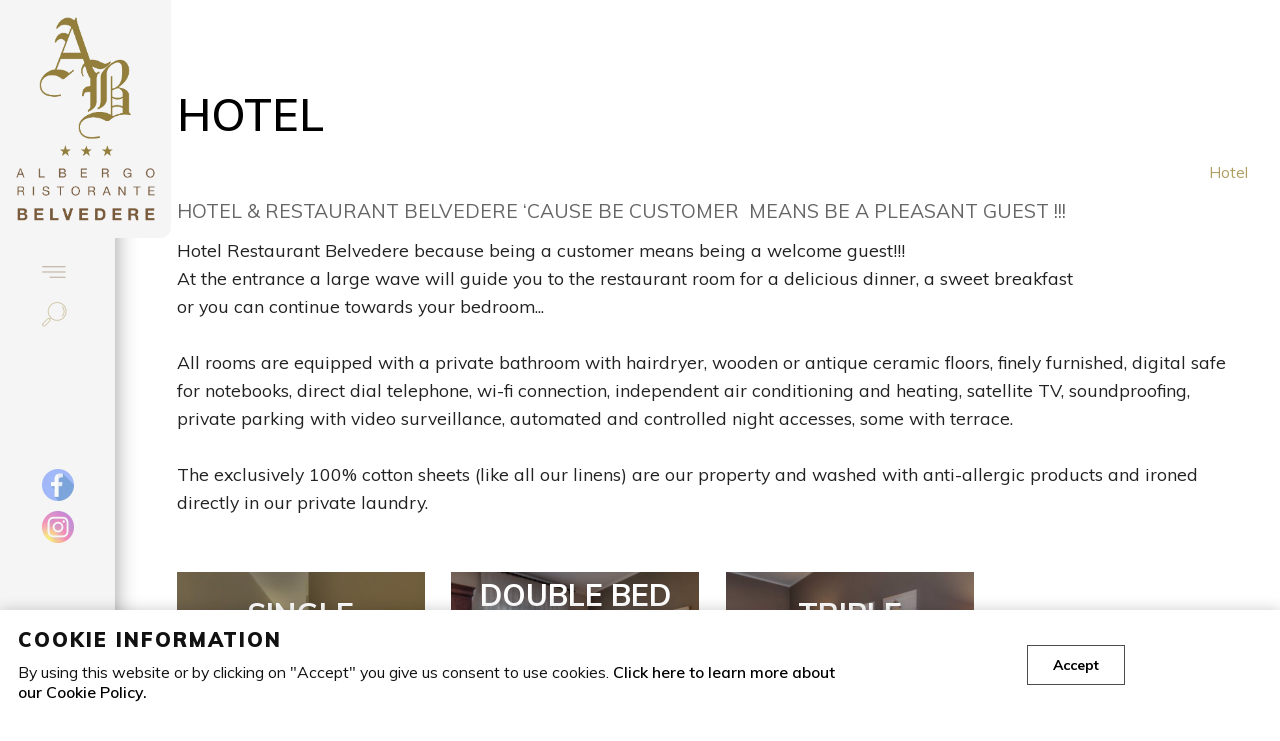

--- FILE ---
content_type: text/html; charset=UTF-8
request_url: https://belvederethiene.com/it/prodotti?lang=en
body_size: 8117
content:
<!DOCTYPE html>
<!--[if lt IE 7]>
<html class="ie6 ie6down ie7down ie8down ie9down border-box-no transition-no" lang="en-US"> <![endif]-->
<!--[if IE 7]>
<html class="ie7 ie7down ie8down ie9down border-box-no transition-no" lang="en-US"> <![endif]-->
<!--[if IE 8]>
<html class="ie8 ie8down ie9down border-box-yes transition-no" lang="en-US"> <![endif]-->
<!--[if IE 9]>
<html class="ie9 ie9down border-box-yes transition-no" lang="en-US"> <![endif]-->
<!--[if gt IE 9]><!-->
<html class="modern border-box-yes transition-yes no-js"><!--<![endif]-->
<head>
    <title>Hotel & Restaurant Belvedere Thiene Zanè Schio</title>
    <meta name="keywords" content="">
    <meta name="description" content="Hotel Ristorante Belvedere Thiene single bedroom double deb bedroom twin bed bedroom restaurant breakfast">
    <meta charset="utf-8"/>
    <meta name="viewport" content="width=device-width, initial-scale=1">
    <meta name="format-detection" content="telephone=no">

    
    <link href="https://belvederethiene.com/css/frontend/style.min.css" type="text/css" rel="stylesheet">
    <link href="https://fonts.googleapis.com/css?family=Muli:200,200i,300,300i,400,400i,600,600i,700,700i,800,800i,900,900i&display=swap"
          rel="stylesheet">
    <link href="https://fonts.googleapis.com/icon?family=Material+Icons&display=swap" rel="stylesheet">
    <link rel="preconnect" href="https://fonts.gstatic.com">
    <link href="https://fonts.googleapis.com/css2?family=Castoro&display=swap" rel="stylesheet">
    

    
    <script type="text/javascript">
        http_root = 'https://belvederethiene.com/';
        http_url = 'https://belvederethiene.com/frontend/en/';
        http_assets = 'https://belvederethiene.com/';
    </script>
    <script type="text/javascript" src="https://belvederethiene.com/js/frontend/vendor.min.js"></script>
    <!--[if (gte IE 6)&(lte IE 8)]>
    <script type="text/javascript" src="https://belvederethiene.com/js/frontend/selectivizr.min.js"></script>
    <![endif]-->
    <script type="text/javascript" src="https://belvederethiene.com/js/frontend/modernizr.min.js"></script>
    <!--[if (gte IE 6)&(lte IE 8)]>
    <script type="text/javascript" src="https://belvederethiene.com/js/frontend/respond.min.js"></script>
    <![endif]-->

    <script type="text/javascript" src="https://belvederethiene.com/js/frontend/bh.min.js"></script>
    <script type="text/javascript" src="https://maps.google.com/maps/api/js?key="></script>

    <script type="text/javascript">
        document.documentElement.classList.remove("no-js");
        
    </script>
    
</head>

<body class="inner-page no-banner">

<header>
    <a href="https://belvederethiene.com/en" target="" alt="">
        <!--exclude:webp:begin-->
        <picture>
            <source srcset="https://belvederethiene.com/img/frontend/logo.webp" type="image/webp"/>
            <source srcset="https://belvederethiene.com/img/frontend/logo.png" type="image/png"/>
            <img class="logo" src="https://belvederethiene.com/img/frontend/logo.png" alt="Company Logo"/>
        </picture>
        <!--exclude:webp:end-->
        
        <div class="logo-helper"></div>
    </a>
    <div class="bar">

        <!-- main toggle -->
        <div id="main-toggle" class="toggle">
            <a id="menu-main-handle" href="javascript:void(0);">
                <svg id="Capa_1" enable-background="new 0 0 515.558 515.558" height="20" viewBox="0 0 515.558 515.558"
                     width="20" xmlns="http://www.w3.org/2000/svg">
                    <g id="Menu_1_">
                        <path stroke-width="8" stroke="whitesmoke" d="M12.03,120.303h360.909c6.641,0,12.03-5.39,12.03-12.03c0-6.641-5.39-12.03-12.03-12.03H12.03
			                    c-6.641,0-12.03,5.39-12.03,12.03C0,114.913,5.39,120.303,12.03,120.303z"/>
                        <path stroke-width="8" stroke="whitesmoke" d="M372.939,180.455H12.03c-6.641,0-12.03,5.39-12.03,12.03s5.39,12.03,12.03,12.03h360.909c6.641,0,12.03-5.39,12.03-12.03
			                    S379.58,180.455,372.939,180.455z"/>
                        <path stroke-width="8" stroke="whitesmoke" d="M372.939,264.667H132.333c-6.641,0-12.03,5.39-12.03,12.03c0,6.641,5.39,12.03,12.03,12.03h240.606
			                    c6.641,0,12.03-5.39,12.03-12.03C384.97,270.056,379.58,264.667,372.939,264.667z"/>
                    </g>
                </svg>
            </a>
        </div>


        <div id="phone">
            <a href="tel:+39 0445 361 605">
                <!--                    <span class="material-icons">phone</span>-->

                <svg id="Capa_1" enable-background="new 0 0 515.558 515.558" height="20"
                     viewBox="0 0 515.558 515.558" width="20" xmlns="http://www.w3.org/2000/svg">
                    <title>Phone</title>
                    <g>
                        <path d="M499.639,396.039l-103.646-69.12c-13.153-8.701-30.784-5.838-40.508,6.579l-30.191,38.818
                                c-3.88,5.116-10.933,6.6-16.546,3.482l-5.743-3.166c-19.038-10.377-42.726-23.296-90.453-71.04s-60.672-71.45-71.049-90.453
                                l-3.149-5.743c-3.161-5.612-1.705-12.695,3.413-16.606l38.792-30.182c12.412-9.725,15.279-27.351,6.588-40.508l-69.12-103.646
                                C109.12,1.056,91.25-2.966,77.461,5.323L34.12,31.358C20.502,39.364,10.511,52.33,6.242,67.539
                                c-15.607,56.866-3.866,155.008,140.706,299.597c115.004,114.995,200.619,145.92,259.465,145.92
                                c13.543,0.058,27.033-1.704,40.107-5.239c15.212-4.264,28.18-14.256,36.181-27.878l26.061-43.315
                                C517.063,422.832,513.043,404.951,499.639,396.039z M494.058,427.868l-26.001,43.341c-5.745,9.832-15.072,17.061-26.027,20.173
                                c-52.497,14.413-144.213,2.475-283.008-136.32S8.29,124.559,22.703,72.054c3.116-10.968,10.354-20.307,20.198-26.061
                                l43.341-26.001c5.983-3.6,13.739-1.855,17.604,3.959l37.547,56.371l31.514,47.266c3.774,5.707,2.534,13.356-2.85,17.579
                                l-38.801,30.182c-11.808,9.029-15.18,25.366-7.91,38.332l3.081,5.598c10.906,20.002,24.465,44.885,73.967,94.379
                                c49.502,49.493,74.377,63.053,94.37,73.958l5.606,3.089c12.965,7.269,29.303,3.898,38.332-7.91l30.182-38.801
                                c4.224-5.381,11.87-6.62,17.579-2.85l103.637,69.12C495.918,414.126,497.663,421.886,494.058,427.868z"/>
                        <path d="M291.161,86.39c80.081,0.089,144.977,64.986,145.067,145.067c0,4.713,3.82,8.533,8.533,8.533s8.533-3.82,8.533-8.533
                                c-0.099-89.503-72.63-162.035-162.133-162.133c-4.713,0-8.533,3.82-8.533,8.533S286.448,86.39,291.161,86.39z"/>
                        <path d="M291.161,137.59c51.816,0.061,93.806,42.051,93.867,93.867c0,4.713,3.821,8.533,8.533,8.533
                                c4.713,0,8.533-3.82,8.533-8.533c-0.071-61.238-49.696-110.863-110.933-110.933c-4.713,0-8.533,3.82-8.533,8.533
                                S286.448,137.59,291.161,137.59z"/>
                        <path d="M291.161,188.79c23.552,0.028,42.638,19.114,42.667,42.667c0,4.713,3.821,8.533,8.533,8.533s8.533-3.82,8.533-8.533
                                c-0.038-32.974-26.759-59.696-59.733-59.733c-4.713,0-8.533,3.82-8.533,8.533S286.448,188.79,291.161,188.79z"/>
                    </g>
                </svg>
            </a>
        </div>

        <div class="right">

            <!-- user toggle -->
            <div id="account-toggle" class="toggle">
                
            </div>

            <!-- cart toggle -->
            <div id="cart-toggle" class="toggle">
                
            </div>

            <!-- search toggle -->
            <div id="search-toggle" class="toggle">
                <a id="search-handle" href="javascript:void(0);">
                    <svg id="Capa_1" enable-background="new 0 0 515.558 515.558" height="20"
                         viewBox="0 0 515.558 515.558" width="20" xmlns="http://www.w3.org/2000/svg">
                        <title>Search</title>
                        <g>
                            <path d="M352.103,44.679c-59.237-59.401-155.412-59.535-214.813-0.298c-57.316,57.157-59.741,149.218-5.515,209.314l-11.6,11.6
                                c-9.372-9.373-24.568-9.375-33.941-0.003c-0.001,0.001-0.002,0.002-0.003,0.003l-79.2,79.2
                                c-9.373,9.372-9.375,24.568-0.003,33.941c0.001,0.001,0.002,0.002,0.003,0.003l11.312,11.312c9.372,9.369,24.564,9.369,33.936,0
                                l79.2-79.2c9.373-9.372,9.375-24.568,0.003-33.941c-0.001-0.001-0.002-0.002-0.003-0.003l11.6-11.6
                                c62.24,56.247,158.292,51.388,214.539-10.851C411.948,194.037,409.521,101.856,352.103,44.679z M120.175,299.231l-79.2,79.2
                                c-3.124,3.123-8.188,3.123-11.312,0l-11.312-11.32c-3.118-3.123-3.118-8.181,0-11.304l79.2-79.2c3.164-3.025,8.148-3.025,11.312,0
                                l11.312,11.32C123.293,291.05,123.293,296.108,120.175,299.231z M340.799,248.327c-53.112,53.11-139.223,53.109-192.333-0.003
                                s-53.109-139.223,0.003-192.333c53.111-53.109,139.219-53.109,192.33,0C393.824,109.139,393.824,195.179,340.799,248.327z"/>
                        </g>
                        </g>
                        <g>
                            <g>
                                <path d="M329.479,67.303L329.479,67.303l-11.312,11.312c40.545,40.644,40.545,106.436,0,147.08l11.312,11.312
			                    C376.275,190.117,376.275,114.193,329.479,67.303z"/>
                            </g>
                        </g>
                    </svg>
                </a>
            </div>

        </div>

        <div class="social-header">
            <nav id="social">
	<ul>
		<li>
			<a href="https://www.facebook.com/Albergo-Belvedere-113083358759372" title="Facebook"  target="_blank"><picture>
					<source srcset="https://belvederethiene.com/attachment/img/resized/s18511zn.webp" type="image/webp">
					<source srcset="https://belvederethiene.com/attachment/img/resized/s18511zn.png" type="image/png">
					<img src="https://belvederethiene.com/attachment/img/resized/s18511zn.png" alt="Facebook" />
				</picture></a>
		</li><li>
			<a href="https://www.instagram.com/albergo_belvedere_thiene/" title="Instagram"  target="_blank"><picture>
					<source srcset="https://belvederethiene.com/attachment/img/resized/4pj0966r.webp" type="image/webp">
					<source srcset="https://belvederethiene.com/attachment/img/resized/4pj0966r.png" type="image/png">
					<img src="https://belvederethiene.com/attachment/img/resized/4pj0966r.png" alt="Instagram" />
				</picture></a>
		</li>
	</ul>
</nav>
        </div>

        <!-- menu lang -->
        <nav id="lang" class="menu-lang-collapsed">
	<ul>
		<li>
			<a href="https://belvederethiene.com/en/products?lang=it" title="IT" >
				<picture>
					<source srcset="https://belvederethiene.com/attachment/img/resized/au8vv021.webp" type="image/webp">
					<source srcset="https://belvederethiene.com/attachment/img/resized/au8vv021.png" type="image/png">
					<img src="https://belvederethiene.com/attachment/img/resized/au8vv021.png" alt="IT" />
				</picture>
				<p>IT</p>
			</a>
		</li><li>
			<a href="https://belvederethiene.com/en/products?lang=en" title="EN" >
				<picture>
					<source srcset="https://belvederethiene.com/attachment/img/resized/d42m83ej.webp" type="image/webp">
					<source srcset="https://belvederethiene.com/attachment/img/resized/d42m83ej.png" type="image/png">
					<img src="https://belvederethiene.com/attachment/img/resized/d42m83ej.png" alt="EN" />
				</picture>
				<p>EN</p>
			</a>
		</li>
	</ul>		
</nav>


        <!-- menu main -->
        <nav id="menu-main" class="menu-main-collapsed tree"><ul>
	<li>
  		<a href="https://belvederethiene.com/en"  >Since 1963</a>
  		
	</li><li class="active">
  		<a href="https://belvederethiene.com/en/products"  >Hotel</a>
  		
	</li><li>
  		<a href="https://belvederethiene.com/en/100"  >Restaurant</a>
  		
	</li><li>
  		<a href="https://belvederethiene.com/en/hotel-ristorante-thiene-sarcedo-zane-schio"  >Gallery</a>
  		
	</li><li>
  		<a href="https://belvederethiene.com/en/3"  >Where we are</a>
  		
	</li><li>
  		<a href="https://belvederethiene.com/en/contact"  >Contacts</a>
  		
	</li><li>
  		<a href="https://belvederethiene.com/en/news"  >News</a>
  		
	</li>
</ul></nav>


        <!-- user widget -->
        

        <!-- cart widget -->
        <div id="cart-widget" class="cart-collapsed"></div>

        <!-- search -->
        <form name="search-form" id="search-form" method="POST" class="search-collapsed">
    <div class="container">
        <input id="search" type="search" name="search_str" value="" placeholder="Search"
               autocomplete="off"/>
        <a href="javascript:void(0);">
            <svg id="Capa_1" enable-background="new 0 0 515.558 515.558" height="20" viewBox="0 0 515.558 515.558" width="20" xmlns="http://www.w3.org/2000/svg">
                <title>Search</title>
                <path d="m378.344 332.78c25.37-34.645 40.545-77.2 40.545-123.333 0-115.484-93.961-209.445-209.445-209.445s-209.444 93.961-209.444 209.445 93.961 209.445 209.445 209.445c46.133 0 88.692-15.177 123.337-40.547l137.212 137.212 45.564-45.564c0-.001-137.214-137.213-137.214-137.213zm-168.899 21.667c-79.958 0-145-65.042-145-145s65.042-145 145-145 145 65.042 145 145-65.043 145-145 145z"/>
            </svg>
        </a>
    </div>
    <div class="quick-search-result">
        <ul>
            
            <li>
                <a id="search_element_0_link">
                    <div id="search_element_0" class="search-element">
                        <div class="image-box">
                            <div class="imgcont">
                                <img id="search_element_0_image">
                            </div>
                        </div>
                        <div class="text-box">
                            <h4 id="search_element_0_name"></h4>
                            <p id="search_element_0_price"></p>
                        </div>
                        <div class="icon-box">
                            <svg id="search_element_0_icon_product" enable-background="new 0 0 512 512" height="32" viewBox="0 0 512 512"
                                 width="32" xmlns="http://www.w3.org/2000/svg" >
                                <title>Product</title>
                                <path d="m136.289062 271h180c8.292969 0 15-6.710938 15-15v-181c0-8.289062-6.707031-15-15-15h-45v-15c0-24.8125-20.1875-45-45-45s-45 20.1875-45 45v15h-45c-8.289062 0-15 6.710938-15 15v181c0 8.289062 6.710938 15 15 15zm75-226c0-8.277344 6.738282-15 15-15 8.261719 0 15 6.722656 15 15v15h-30zm0 0"/><path d="m444.816406 248.234375c-2.695312-4.480469-7.589844-7.234375-12.832031-7.234375-26.429687 0-50.675781 14.667969-62.945313 38.078125l-46.011718 87.8125c-7.820313 14.882813-23.085938 24.109375-39.871094 24.109375h-101.867188c-8.289062 0-15-6.710938-15-15s6.710938-15 15-15h101.863282c5.597656 0 10.695312-3.074219 13.304687-8.042969 2.597657-4.960937 10.445313-19.941406 17.191407-32.816406 2.125-4.054687 1.976562-8.925781-.394532-12.84375-2.375-3.914063-6.621094-6.296875-11.199218-6.296875h-155.921876c-20.039062 0-38.847656 7.808594-53.027343 21.972656l-88.710938 88.710938c-5.859375 5.859375-5.859375 15.351562 0 21.210937l75 74.710938c2.929688 2.929687 6.769531 4.398437 10.605469 4.398437s7.675781-1.46875 10.605469-4.398437l56.894531-56.605469h125.652344c39.171875 0 74.824218-21.5625 93.019531-56.265625l69.082031-131.761719c2.460938-4.644531 2.285156-10.238281-.4375-14.738281zm0 0"/>                            </svg>
                            <svg id="search_element_0_icon_category" enable-background="new 0 0 512 512" height="32" viewBox="0 0 512 512"
                                 width="32" xmlns="http://www.w3.org/2000/svg">
                                <title>Product category</title>
                                <path d="M346,0H166c-24.814,0-45,20.186-45,45v92c0,24.814,20.186,45,45,45h180c24.814,0,45-20.186,45-45V45
			                        C391,20.186,370.814,0,346,0z"/>
                                <path d="M482,362h-30v-15c0-24.814-20.186-45-45-45H271v-30.1c2.824,0,42.336,0,45,0c8.291,0,15-6.609,15-14.9
                                    c0-8.291-6.709-15-15-15h-15v-30h-90v30h-15c-8.291,0-15,6.709-15,15s6.709,14.9,15,14.9c2.824,0,42.336,0,45,0V302H105
                                    c-24.814,0-45,20.186-45,45v15H30c-16.569,0-30,13.431-30,30v30c0,16.567,13.431,30,30,30h30v30H45c-8.291,0-15,6.709-15,15
                                    c0,8.291,6.709,15,15,15h60c8.291,0,15-6.709,15-15c0-8.291-6.709-15-15-15H90v-30h30c16.569,0,30-13.433,30-30v-30
                                    c0-16.569-13.431-30-30-30H90v-15c0-8.276,6.724-15,15-15h136v30h-30c-16.569,0-30,13.431-30,30v30c0,16.567,13.431,30,30,30h30
                                    v30h-15c-8.291,0-15,6.709-15,15c0,8.291,6.709,15,15,15h60c8.291,0,15-6.709,15-15c0-8.291-6.709-15-15-15h-15v-30h30
                                    c16.569,0,30-13.433,30-30v-30c0-16.569-13.431-30-30-30h-30v-30h136c8.276,0,15,6.724,15,15v15h-30c-16.569,0-30,13.431-30,30v30
                                    c0,16.567,13.431,30,30,30h30v30h-15c-8.291,0-15,6.709-15,15c0,8.291,6.709,15,15,15h60c8.291,0,15-6.709,15-15
                                    c0-8.291-6.709-15-15-15h-15v-30h30c16.569,0,30-13.433,30-30v-30C512,375.431,498.569,362,482,362z"/>
                            </svg>
                            <svg id="search_element_0_icon_page" enable-background="new 0 0 512 512" height="32" viewBox="0 0 512 512"
                                 width="32" xmlns="http://www.w3.org/2000/svg">
                                <title>Page</title>
                                <path d="m512.047 244.21h-144.597l-28.772 27.245h-161.594v240.592h334.963z"/><path d="m0 64.371h149.645l28.772-27.245h156.543v-37.126h-334.96z"/><path d="m177.084 241.455h149.645l28.772-27.245h156.546v-37.126h-334.963z"/><path d="m190.366 67.126-28.772 27.245h-161.594v240.588h147.084v-187.875h187.876v-79.958z"/>
                            </svg>
                            <svg id="search_element_0_icon_news" enable-background="new 0 0 512 512" height="32" viewBox="0 0 512 512"
                                 width="32" xmlns="http://www.w3.org/2000/svg">
                                <title>news</title>
                                <path d="m158.226 241h82.774v-90.5h-71.267c-6.637 27.858-10.568 58.527-11.507 90.5z"/><path d="m271 241h82.774c-.939-31.973-4.87-62.642-11.507-90.5h-71.267z"/><path d="m383.785 241h127.772c-1.82-31.654-9.376-62.223-22.174-90.5h-116.368c6.214 28.246 9.885 58.84 10.77 90.5z"/><path d="m138.985 150.5h-116.368c-12.797 28.277-20.354 58.846-22.174 90.5h127.772c.885-31.66 4.556-62.254 10.77-90.5z"/><path d="m241 32.973c-18.633 7.315-36.756 27.916-51.322 58.982-4.185 8.926-7.978 18.478-11.375 28.545h62.697z"/><path d="m162.516 79.219c23.953-51.085 57.152-79.219 93.484-79.219-68.38 0-132.667 26.629-181.02 74.98-13.94 13.941-26.063 29.213-36.275 45.52h108.112c4.487-14.71 9.73-28.55 15.699-41.281z"/><path d="m349.484 79.219c5.969 12.73 11.211 26.571 15.698 41.281h108.112c-10.212-16.307-22.335-31.579-36.276-45.52-48.351-48.351-112.638-74.98-181.018-74.98 36.331 0 69.531 28.134 93.484 79.219z"/><path d="m271 32.973v87.527h62.697c-3.397-10.067-7.19-19.619-11.375-28.545-14.566-31.065-32.688-51.666-51.322-58.982z"/><path d="m0 271v226c0 8.284 6.716 15 15 15h482c8.284 0 15-6.716 15-15v-226zm137.373 176.388c-5.762 1.799-11.825-.42-15.449-5.655l-37.958-54.965v49.733c0 6.903-5.596 12.5-12.5 12.5-6.903 0-12.5-5.597-12.5-12.5v-89.831c0-5.471 3.557-10.306 8.78-11.934 5.222-1.63 10.896.329 14.006 4.831l39.931 57.823-.491-50.768c-.067-6.903 5.476-12.553 12.379-12.62h.123c6.848 0 12.431 5.517 12.497 12.379l.841 86.967v.121c.001 6.622-3.791 12.086-9.659 13.919zm74.792-68.386c6.903 0 12.5 5.596 12.5 12.5s-5.597 12.5-12.5 12.5h-22.626v20h25.422c6.903 0 12.5 5.597 12.5 12.5s-5.597 12.5-12.5 12.5h-37.922c-6.904 0-12.5-5.597-12.5-12.5v-90c0-6.903 5.596-12.5 12.5-12.5h37.922c6.903 0 12.5 5.597 12.5 12.5s-5.597 12.5-12.5 12.5h-25.422v20zm151.847-29.895-17.605 88.457c-.107.537-.249 1.067-.426 1.585-1.99 5.852-7.479 9.811-13.66 9.852-.032 0-.065 0-.098 0-6.141 0-11.635-3.875-13.692-9.668-.06-.167-.114-.334-.167-.503l-15.366-49.879-15.436 49.869c-.034.11-.07.22-.107.329-1.989 5.85-7.478 9.809-13.656 9.852-.034 0-.067 0-.102 0-6.139 0-11.632-3.872-13.691-9.663-.204-.575-.366-1.165-.485-1.764l-17.534-88.648c-1.34-6.772 3.064-13.348 9.837-14.688 6.77-1.34 13.348 3.064 14.688 9.837l9.438 47.714 14.86-48.01c.949-4.234 4.069-7.857 8.513-9.225 6.597-2.034 13.593 1.668 15.626 8.266l15.082 48.958 9.464-47.552c1.348-6.771 7.928-11.164 14.7-9.82 6.768 1.349 11.164 7.931 9.817 14.701zm90.23 70.087c-3.084 17.272-19.528 29.808-39.102 29.808-15.771 0-30.578-6.359-40.626-17.447-4.636-5.116-4.247-13.021.869-17.656s13.02-4.246 17.656.869c5.24 5.782 13.502 9.234 22.101 9.234 8.042 0 13.684-4.679 14.491-9.203 1.058-5.921-8.154-9.81-11.003-10.86-13.996-5.163-26.427-10.696-26.949-10.929-.603-.269-1.182-.584-1.734-.944-9.901-6.456-15.003-17.775-13.313-29.542 1.795-12.508 10.921-22.691 23.816-26.576 23.799-7.172 43.605 7.645 46.499 9.958 2.93 2.288 4.82 5.844 4.82 9.849 0 6.903-5.596 12.5-12.5 12.5-3.068 0-5.875-1.11-8.052-2.944l-.011.013.08.066c-.112-.092-11.49-9.162-23.626-5.504-5.087 1.533-6.088 4.84-6.281 6.191-.13.901-.197 3.035 1.632 4.606 3.326 1.454 13.433 5.803 24.271 9.801 23.432 8.642 29.292 25.663 26.962 38.71z"/>                            </svg>
                            <svg id="search_element_0_icon_photo" enable-background="new 0 0 512 512" height="32" viewBox="0 0 512 512"
                                 width="32" xmlns="http://www.w3.org/2000/svg">
                                <title>Photogallery</title>
                                <path d="M464,128h-16v-16c0-26.51-21.49-48-48-48h-16V48c0-26.51-21.49-48-48-48H48C21.49,0,0,21.49,0,48v288
                                c0,26.51,21.49,48,48,48h16v16c0,26.51,21.49,48,48,48h16v16c0,26.51,21.49,48,48,48h288c26.51,0,48-21.49,48-48V176
                                C512,149.49,490.51,128,464,128z M32,265.44V48c0-8.837,7.163-16,16-16h288c8.837,0,16,7.163,16,16v153.44l-36.64-36.64
                                c-6.241-6.204-16.319-6.204-22.56,0L224,233.44l-68.64-68.8c-6.241-6.204-16.319-6.204-22.56,0L32,265.44z M112,416
                                c-8.837,0-16-7.163-16-16v-16h240c26.51,0,48-21.49,48-48V96h16c8.837,0,16,7.163,16,16v288c0,8.837-7.163,16-16,16H112z M480,464
                                c0,8.837-7.163,16-16,16H176c-8.837,0-16-7.163-16-16v-16h240c26.51,0,48-21.49,48-48V160h16c8.837,0,16,7.163,16,16V464z"/>
                            </svg>
                            <svg id="search_element_0_icon_no_results" enable-background="new 0 0 512 512" height="32" viewBox="0 0 512 512"
                                 width="32" xmlns="http://www.w3.org/2000/svg">
                                <title>No results</title>
                                <path d="M244.709,389.496c18.736,0,34.332-14.355,35.91-33.026l24.359-290.927c1.418-16.873-4.303-33.553-15.756-46.011
                                C277.783,7.09,261.629,0,244.709,0s-33.074,7.09-44.514,19.532C188.74,31.99,183.022,48.67,184.44,65.543l24.359,290.927
                                C210.377,375.141,225.973,389.496,244.709,389.496z"/>
                                <path d="M244.709,410.908c-21.684,0-39.256,17.571-39.256,39.256c0,21.683,17.572,39.254,39.256,39.254
		                            s39.256-17.571,39.256-39.254C283.965,428.479,266.393,410.908,244.709,410.908z"/>
                            </svg>
                        </div>
                    </div>
                </a>
            </li>
            
            <li>
                <a id="search_element_1_link">
                    <div id="search_element_1" class="search-element">
                        <div class="image-box">
                            <div class="imgcont">
                                <img id="search_element_1_image">
                            </div>
                        </div>
                        <div class="text-box">
                            <h4 id="search_element_1_name"></h4>
                            <p id="search_element_1_price"></p>
                        </div>
                        <div class="icon-box">
                            <svg id="search_element_1_icon_product" enable-background="new 0 0 512 512" height="32" viewBox="0 0 512 512"
                                 width="32" xmlns="http://www.w3.org/2000/svg" >
                                <title>Product</title>
                                <path d="m136.289062 271h180c8.292969 0 15-6.710938 15-15v-181c0-8.289062-6.707031-15-15-15h-45v-15c0-24.8125-20.1875-45-45-45s-45 20.1875-45 45v15h-45c-8.289062 0-15 6.710938-15 15v181c0 8.289062 6.710938 15 15 15zm75-226c0-8.277344 6.738282-15 15-15 8.261719 0 15 6.722656 15 15v15h-30zm0 0"/><path d="m444.816406 248.234375c-2.695312-4.480469-7.589844-7.234375-12.832031-7.234375-26.429687 0-50.675781 14.667969-62.945313 38.078125l-46.011718 87.8125c-7.820313 14.882813-23.085938 24.109375-39.871094 24.109375h-101.867188c-8.289062 0-15-6.710938-15-15s6.710938-15 15-15h101.863282c5.597656 0 10.695312-3.074219 13.304687-8.042969 2.597657-4.960937 10.445313-19.941406 17.191407-32.816406 2.125-4.054687 1.976562-8.925781-.394532-12.84375-2.375-3.914063-6.621094-6.296875-11.199218-6.296875h-155.921876c-20.039062 0-38.847656 7.808594-53.027343 21.972656l-88.710938 88.710938c-5.859375 5.859375-5.859375 15.351562 0 21.210937l75 74.710938c2.929688 2.929687 6.769531 4.398437 10.605469 4.398437s7.675781-1.46875 10.605469-4.398437l56.894531-56.605469h125.652344c39.171875 0 74.824218-21.5625 93.019531-56.265625l69.082031-131.761719c2.460938-4.644531 2.285156-10.238281-.4375-14.738281zm0 0"/>                            </svg>
                            <svg id="search_element_1_icon_category" enable-background="new 0 0 512 512" height="32" viewBox="0 0 512 512"
                                 width="32" xmlns="http://www.w3.org/2000/svg">
                                <title>Product category</title>
                                <path d="M346,0H166c-24.814,0-45,20.186-45,45v92c0,24.814,20.186,45,45,45h180c24.814,0,45-20.186,45-45V45
			                        C391,20.186,370.814,0,346,0z"/>
                                <path d="M482,362h-30v-15c0-24.814-20.186-45-45-45H271v-30.1c2.824,0,42.336,0,45,0c8.291,0,15-6.609,15-14.9
                                    c0-8.291-6.709-15-15-15h-15v-30h-90v30h-15c-8.291,0-15,6.709-15,15s6.709,14.9,15,14.9c2.824,0,42.336,0,45,0V302H105
                                    c-24.814,0-45,20.186-45,45v15H30c-16.569,0-30,13.431-30,30v30c0,16.567,13.431,30,30,30h30v30H45c-8.291,0-15,6.709-15,15
                                    c0,8.291,6.709,15,15,15h60c8.291,0,15-6.709,15-15c0-8.291-6.709-15-15-15H90v-30h30c16.569,0,30-13.433,30-30v-30
                                    c0-16.569-13.431-30-30-30H90v-15c0-8.276,6.724-15,15-15h136v30h-30c-16.569,0-30,13.431-30,30v30c0,16.567,13.431,30,30,30h30
                                    v30h-15c-8.291,0-15,6.709-15,15c0,8.291,6.709,15,15,15h60c8.291,0,15-6.709,15-15c0-8.291-6.709-15-15-15h-15v-30h30
                                    c16.569,0,30-13.433,30-30v-30c0-16.569-13.431-30-30-30h-30v-30h136c8.276,0,15,6.724,15,15v15h-30c-16.569,0-30,13.431-30,30v30
                                    c0,16.567,13.431,30,30,30h30v30h-15c-8.291,0-15,6.709-15,15c0,8.291,6.709,15,15,15h60c8.291,0,15-6.709,15-15
                                    c0-8.291-6.709-15-15-15h-15v-30h30c16.569,0,30-13.433,30-30v-30C512,375.431,498.569,362,482,362z"/>
                            </svg>
                            <svg id="search_element_1_icon_page" enable-background="new 0 0 512 512" height="32" viewBox="0 0 512 512"
                                 width="32" xmlns="http://www.w3.org/2000/svg">
                                <title>Page</title>
                                <path d="m512.047 244.21h-144.597l-28.772 27.245h-161.594v240.592h334.963z"/><path d="m0 64.371h149.645l28.772-27.245h156.543v-37.126h-334.96z"/><path d="m177.084 241.455h149.645l28.772-27.245h156.546v-37.126h-334.963z"/><path d="m190.366 67.126-28.772 27.245h-161.594v240.588h147.084v-187.875h187.876v-79.958z"/>
                            </svg>
                            <svg id="search_element_1_icon_news" enable-background="new 0 0 512 512" height="32" viewBox="0 0 512 512"
                                 width="32" xmlns="http://www.w3.org/2000/svg">
                                <title>news</title>
                                <path d="m158.226 241h82.774v-90.5h-71.267c-6.637 27.858-10.568 58.527-11.507 90.5z"/><path d="m271 241h82.774c-.939-31.973-4.87-62.642-11.507-90.5h-71.267z"/><path d="m383.785 241h127.772c-1.82-31.654-9.376-62.223-22.174-90.5h-116.368c6.214 28.246 9.885 58.84 10.77 90.5z"/><path d="m138.985 150.5h-116.368c-12.797 28.277-20.354 58.846-22.174 90.5h127.772c.885-31.66 4.556-62.254 10.77-90.5z"/><path d="m241 32.973c-18.633 7.315-36.756 27.916-51.322 58.982-4.185 8.926-7.978 18.478-11.375 28.545h62.697z"/><path d="m162.516 79.219c23.953-51.085 57.152-79.219 93.484-79.219-68.38 0-132.667 26.629-181.02 74.98-13.94 13.941-26.063 29.213-36.275 45.52h108.112c4.487-14.71 9.73-28.55 15.699-41.281z"/><path d="m349.484 79.219c5.969 12.73 11.211 26.571 15.698 41.281h108.112c-10.212-16.307-22.335-31.579-36.276-45.52-48.351-48.351-112.638-74.98-181.018-74.98 36.331 0 69.531 28.134 93.484 79.219z"/><path d="m271 32.973v87.527h62.697c-3.397-10.067-7.19-19.619-11.375-28.545-14.566-31.065-32.688-51.666-51.322-58.982z"/><path d="m0 271v226c0 8.284 6.716 15 15 15h482c8.284 0 15-6.716 15-15v-226zm137.373 176.388c-5.762 1.799-11.825-.42-15.449-5.655l-37.958-54.965v49.733c0 6.903-5.596 12.5-12.5 12.5-6.903 0-12.5-5.597-12.5-12.5v-89.831c0-5.471 3.557-10.306 8.78-11.934 5.222-1.63 10.896.329 14.006 4.831l39.931 57.823-.491-50.768c-.067-6.903 5.476-12.553 12.379-12.62h.123c6.848 0 12.431 5.517 12.497 12.379l.841 86.967v.121c.001 6.622-3.791 12.086-9.659 13.919zm74.792-68.386c6.903 0 12.5 5.596 12.5 12.5s-5.597 12.5-12.5 12.5h-22.626v20h25.422c6.903 0 12.5 5.597 12.5 12.5s-5.597 12.5-12.5 12.5h-37.922c-6.904 0-12.5-5.597-12.5-12.5v-90c0-6.903 5.596-12.5 12.5-12.5h37.922c6.903 0 12.5 5.597 12.5 12.5s-5.597 12.5-12.5 12.5h-25.422v20zm151.847-29.895-17.605 88.457c-.107.537-.249 1.067-.426 1.585-1.99 5.852-7.479 9.811-13.66 9.852-.032 0-.065 0-.098 0-6.141 0-11.635-3.875-13.692-9.668-.06-.167-.114-.334-.167-.503l-15.366-49.879-15.436 49.869c-.034.11-.07.22-.107.329-1.989 5.85-7.478 9.809-13.656 9.852-.034 0-.067 0-.102 0-6.139 0-11.632-3.872-13.691-9.663-.204-.575-.366-1.165-.485-1.764l-17.534-88.648c-1.34-6.772 3.064-13.348 9.837-14.688 6.77-1.34 13.348 3.064 14.688 9.837l9.438 47.714 14.86-48.01c.949-4.234 4.069-7.857 8.513-9.225 6.597-2.034 13.593 1.668 15.626 8.266l15.082 48.958 9.464-47.552c1.348-6.771 7.928-11.164 14.7-9.82 6.768 1.349 11.164 7.931 9.817 14.701zm90.23 70.087c-3.084 17.272-19.528 29.808-39.102 29.808-15.771 0-30.578-6.359-40.626-17.447-4.636-5.116-4.247-13.021.869-17.656s13.02-4.246 17.656.869c5.24 5.782 13.502 9.234 22.101 9.234 8.042 0 13.684-4.679 14.491-9.203 1.058-5.921-8.154-9.81-11.003-10.86-13.996-5.163-26.427-10.696-26.949-10.929-.603-.269-1.182-.584-1.734-.944-9.901-6.456-15.003-17.775-13.313-29.542 1.795-12.508 10.921-22.691 23.816-26.576 23.799-7.172 43.605 7.645 46.499 9.958 2.93 2.288 4.82 5.844 4.82 9.849 0 6.903-5.596 12.5-12.5 12.5-3.068 0-5.875-1.11-8.052-2.944l-.011.013.08.066c-.112-.092-11.49-9.162-23.626-5.504-5.087 1.533-6.088 4.84-6.281 6.191-.13.901-.197 3.035 1.632 4.606 3.326 1.454 13.433 5.803 24.271 9.801 23.432 8.642 29.292 25.663 26.962 38.71z"/>                            </svg>
                            <svg id="search_element_1_icon_photo" enable-background="new 0 0 512 512" height="32" viewBox="0 0 512 512"
                                 width="32" xmlns="http://www.w3.org/2000/svg">
                                <title>Photogallery</title>
                                <path d="M464,128h-16v-16c0-26.51-21.49-48-48-48h-16V48c0-26.51-21.49-48-48-48H48C21.49,0,0,21.49,0,48v288
                                c0,26.51,21.49,48,48,48h16v16c0,26.51,21.49,48,48,48h16v16c0,26.51,21.49,48,48,48h288c26.51,0,48-21.49,48-48V176
                                C512,149.49,490.51,128,464,128z M32,265.44V48c0-8.837,7.163-16,16-16h288c8.837,0,16,7.163,16,16v153.44l-36.64-36.64
                                c-6.241-6.204-16.319-6.204-22.56,0L224,233.44l-68.64-68.8c-6.241-6.204-16.319-6.204-22.56,0L32,265.44z M112,416
                                c-8.837,0-16-7.163-16-16v-16h240c26.51,0,48-21.49,48-48V96h16c8.837,0,16,7.163,16,16v288c0,8.837-7.163,16-16,16H112z M480,464
                                c0,8.837-7.163,16-16,16H176c-8.837,0-16-7.163-16-16v-16h240c26.51,0,48-21.49,48-48V160h16c8.837,0,16,7.163,16,16V464z"/>
                            </svg>
                            <svg id="search_element_1_icon_no_results" enable-background="new 0 0 512 512" height="32" viewBox="0 0 512 512"
                                 width="32" xmlns="http://www.w3.org/2000/svg">
                                <title>No results</title>
                                <path d="M244.709,389.496c18.736,0,34.332-14.355,35.91-33.026l24.359-290.927c1.418-16.873-4.303-33.553-15.756-46.011
                                C277.783,7.09,261.629,0,244.709,0s-33.074,7.09-44.514,19.532C188.74,31.99,183.022,48.67,184.44,65.543l24.359,290.927
                                C210.377,375.141,225.973,389.496,244.709,389.496z"/>
                                <path d="M244.709,410.908c-21.684,0-39.256,17.571-39.256,39.256c0,21.683,17.572,39.254,39.256,39.254
		                            s39.256-17.571,39.256-39.254C283.965,428.479,266.393,410.908,244.709,410.908z"/>
                            </svg>
                        </div>
                    </div>
                </a>
            </li>
            
            <li>
                <a id="search_element_2_link">
                    <div id="search_element_2" class="search-element">
                        <div class="image-box">
                            <div class="imgcont">
                                <img id="search_element_2_image">
                            </div>
                        </div>
                        <div class="text-box">
                            <h4 id="search_element_2_name"></h4>
                            <p id="search_element_2_price"></p>
                        </div>
                        <div class="icon-box">
                            <svg id="search_element_2_icon_product" enable-background="new 0 0 512 512" height="32" viewBox="0 0 512 512"
                                 width="32" xmlns="http://www.w3.org/2000/svg" >
                                <title>Product</title>
                                <path d="m136.289062 271h180c8.292969 0 15-6.710938 15-15v-181c0-8.289062-6.707031-15-15-15h-45v-15c0-24.8125-20.1875-45-45-45s-45 20.1875-45 45v15h-45c-8.289062 0-15 6.710938-15 15v181c0 8.289062 6.710938 15 15 15zm75-226c0-8.277344 6.738282-15 15-15 8.261719 0 15 6.722656 15 15v15h-30zm0 0"/><path d="m444.816406 248.234375c-2.695312-4.480469-7.589844-7.234375-12.832031-7.234375-26.429687 0-50.675781 14.667969-62.945313 38.078125l-46.011718 87.8125c-7.820313 14.882813-23.085938 24.109375-39.871094 24.109375h-101.867188c-8.289062 0-15-6.710938-15-15s6.710938-15 15-15h101.863282c5.597656 0 10.695312-3.074219 13.304687-8.042969 2.597657-4.960937 10.445313-19.941406 17.191407-32.816406 2.125-4.054687 1.976562-8.925781-.394532-12.84375-2.375-3.914063-6.621094-6.296875-11.199218-6.296875h-155.921876c-20.039062 0-38.847656 7.808594-53.027343 21.972656l-88.710938 88.710938c-5.859375 5.859375-5.859375 15.351562 0 21.210937l75 74.710938c2.929688 2.929687 6.769531 4.398437 10.605469 4.398437s7.675781-1.46875 10.605469-4.398437l56.894531-56.605469h125.652344c39.171875 0 74.824218-21.5625 93.019531-56.265625l69.082031-131.761719c2.460938-4.644531 2.285156-10.238281-.4375-14.738281zm0 0"/>                            </svg>
                            <svg id="search_element_2_icon_category" enable-background="new 0 0 512 512" height="32" viewBox="0 0 512 512"
                                 width="32" xmlns="http://www.w3.org/2000/svg">
                                <title>Product category</title>
                                <path d="M346,0H166c-24.814,0-45,20.186-45,45v92c0,24.814,20.186,45,45,45h180c24.814,0,45-20.186,45-45V45
			                        C391,20.186,370.814,0,346,0z"/>
                                <path d="M482,362h-30v-15c0-24.814-20.186-45-45-45H271v-30.1c2.824,0,42.336,0,45,0c8.291,0,15-6.609,15-14.9
                                    c0-8.291-6.709-15-15-15h-15v-30h-90v30h-15c-8.291,0-15,6.709-15,15s6.709,14.9,15,14.9c2.824,0,42.336,0,45,0V302H105
                                    c-24.814,0-45,20.186-45,45v15H30c-16.569,0-30,13.431-30,30v30c0,16.567,13.431,30,30,30h30v30H45c-8.291,0-15,6.709-15,15
                                    c0,8.291,6.709,15,15,15h60c8.291,0,15-6.709,15-15c0-8.291-6.709-15-15-15H90v-30h30c16.569,0,30-13.433,30-30v-30
                                    c0-16.569-13.431-30-30-30H90v-15c0-8.276,6.724-15,15-15h136v30h-30c-16.569,0-30,13.431-30,30v30c0,16.567,13.431,30,30,30h30
                                    v30h-15c-8.291,0-15,6.709-15,15c0,8.291,6.709,15,15,15h60c8.291,0,15-6.709,15-15c0-8.291-6.709-15-15-15h-15v-30h30
                                    c16.569,0,30-13.433,30-30v-30c0-16.569-13.431-30-30-30h-30v-30h136c8.276,0,15,6.724,15,15v15h-30c-16.569,0-30,13.431-30,30v30
                                    c0,16.567,13.431,30,30,30h30v30h-15c-8.291,0-15,6.709-15,15c0,8.291,6.709,15,15,15h60c8.291,0,15-6.709,15-15
                                    c0-8.291-6.709-15-15-15h-15v-30h30c16.569,0,30-13.433,30-30v-30C512,375.431,498.569,362,482,362z"/>
                            </svg>
                            <svg id="search_element_2_icon_page" enable-background="new 0 0 512 512" height="32" viewBox="0 0 512 512"
                                 width="32" xmlns="http://www.w3.org/2000/svg">
                                <title>Page</title>
                                <path d="m512.047 244.21h-144.597l-28.772 27.245h-161.594v240.592h334.963z"/><path d="m0 64.371h149.645l28.772-27.245h156.543v-37.126h-334.96z"/><path d="m177.084 241.455h149.645l28.772-27.245h156.546v-37.126h-334.963z"/><path d="m190.366 67.126-28.772 27.245h-161.594v240.588h147.084v-187.875h187.876v-79.958z"/>
                            </svg>
                            <svg id="search_element_2_icon_news" enable-background="new 0 0 512 512" height="32" viewBox="0 0 512 512"
                                 width="32" xmlns="http://www.w3.org/2000/svg">
                                <title>news</title>
                                <path d="m158.226 241h82.774v-90.5h-71.267c-6.637 27.858-10.568 58.527-11.507 90.5z"/><path d="m271 241h82.774c-.939-31.973-4.87-62.642-11.507-90.5h-71.267z"/><path d="m383.785 241h127.772c-1.82-31.654-9.376-62.223-22.174-90.5h-116.368c6.214 28.246 9.885 58.84 10.77 90.5z"/><path d="m138.985 150.5h-116.368c-12.797 28.277-20.354 58.846-22.174 90.5h127.772c.885-31.66 4.556-62.254 10.77-90.5z"/><path d="m241 32.973c-18.633 7.315-36.756 27.916-51.322 58.982-4.185 8.926-7.978 18.478-11.375 28.545h62.697z"/><path d="m162.516 79.219c23.953-51.085 57.152-79.219 93.484-79.219-68.38 0-132.667 26.629-181.02 74.98-13.94 13.941-26.063 29.213-36.275 45.52h108.112c4.487-14.71 9.73-28.55 15.699-41.281z"/><path d="m349.484 79.219c5.969 12.73 11.211 26.571 15.698 41.281h108.112c-10.212-16.307-22.335-31.579-36.276-45.52-48.351-48.351-112.638-74.98-181.018-74.98 36.331 0 69.531 28.134 93.484 79.219z"/><path d="m271 32.973v87.527h62.697c-3.397-10.067-7.19-19.619-11.375-28.545-14.566-31.065-32.688-51.666-51.322-58.982z"/><path d="m0 271v226c0 8.284 6.716 15 15 15h482c8.284 0 15-6.716 15-15v-226zm137.373 176.388c-5.762 1.799-11.825-.42-15.449-5.655l-37.958-54.965v49.733c0 6.903-5.596 12.5-12.5 12.5-6.903 0-12.5-5.597-12.5-12.5v-89.831c0-5.471 3.557-10.306 8.78-11.934 5.222-1.63 10.896.329 14.006 4.831l39.931 57.823-.491-50.768c-.067-6.903 5.476-12.553 12.379-12.62h.123c6.848 0 12.431 5.517 12.497 12.379l.841 86.967v.121c.001 6.622-3.791 12.086-9.659 13.919zm74.792-68.386c6.903 0 12.5 5.596 12.5 12.5s-5.597 12.5-12.5 12.5h-22.626v20h25.422c6.903 0 12.5 5.597 12.5 12.5s-5.597 12.5-12.5 12.5h-37.922c-6.904 0-12.5-5.597-12.5-12.5v-90c0-6.903 5.596-12.5 12.5-12.5h37.922c6.903 0 12.5 5.597 12.5 12.5s-5.597 12.5-12.5 12.5h-25.422v20zm151.847-29.895-17.605 88.457c-.107.537-.249 1.067-.426 1.585-1.99 5.852-7.479 9.811-13.66 9.852-.032 0-.065 0-.098 0-6.141 0-11.635-3.875-13.692-9.668-.06-.167-.114-.334-.167-.503l-15.366-49.879-15.436 49.869c-.034.11-.07.22-.107.329-1.989 5.85-7.478 9.809-13.656 9.852-.034 0-.067 0-.102 0-6.139 0-11.632-3.872-13.691-9.663-.204-.575-.366-1.165-.485-1.764l-17.534-88.648c-1.34-6.772 3.064-13.348 9.837-14.688 6.77-1.34 13.348 3.064 14.688 9.837l9.438 47.714 14.86-48.01c.949-4.234 4.069-7.857 8.513-9.225 6.597-2.034 13.593 1.668 15.626 8.266l15.082 48.958 9.464-47.552c1.348-6.771 7.928-11.164 14.7-9.82 6.768 1.349 11.164 7.931 9.817 14.701zm90.23 70.087c-3.084 17.272-19.528 29.808-39.102 29.808-15.771 0-30.578-6.359-40.626-17.447-4.636-5.116-4.247-13.021.869-17.656s13.02-4.246 17.656.869c5.24 5.782 13.502 9.234 22.101 9.234 8.042 0 13.684-4.679 14.491-9.203 1.058-5.921-8.154-9.81-11.003-10.86-13.996-5.163-26.427-10.696-26.949-10.929-.603-.269-1.182-.584-1.734-.944-9.901-6.456-15.003-17.775-13.313-29.542 1.795-12.508 10.921-22.691 23.816-26.576 23.799-7.172 43.605 7.645 46.499 9.958 2.93 2.288 4.82 5.844 4.82 9.849 0 6.903-5.596 12.5-12.5 12.5-3.068 0-5.875-1.11-8.052-2.944l-.011.013.08.066c-.112-.092-11.49-9.162-23.626-5.504-5.087 1.533-6.088 4.84-6.281 6.191-.13.901-.197 3.035 1.632 4.606 3.326 1.454 13.433 5.803 24.271 9.801 23.432 8.642 29.292 25.663 26.962 38.71z"/>                            </svg>
                            <svg id="search_element_2_icon_photo" enable-background="new 0 0 512 512" height="32" viewBox="0 0 512 512"
                                 width="32" xmlns="http://www.w3.org/2000/svg">
                                <title>Photogallery</title>
                                <path d="M464,128h-16v-16c0-26.51-21.49-48-48-48h-16V48c0-26.51-21.49-48-48-48H48C21.49,0,0,21.49,0,48v288
                                c0,26.51,21.49,48,48,48h16v16c0,26.51,21.49,48,48,48h16v16c0,26.51,21.49,48,48,48h288c26.51,0,48-21.49,48-48V176
                                C512,149.49,490.51,128,464,128z M32,265.44V48c0-8.837,7.163-16,16-16h288c8.837,0,16,7.163,16,16v153.44l-36.64-36.64
                                c-6.241-6.204-16.319-6.204-22.56,0L224,233.44l-68.64-68.8c-6.241-6.204-16.319-6.204-22.56,0L32,265.44z M112,416
                                c-8.837,0-16-7.163-16-16v-16h240c26.51,0,48-21.49,48-48V96h16c8.837,0,16,7.163,16,16v288c0,8.837-7.163,16-16,16H112z M480,464
                                c0,8.837-7.163,16-16,16H176c-8.837,0-16-7.163-16-16v-16h240c26.51,0,48-21.49,48-48V160h16c8.837,0,16,7.163,16,16V464z"/>
                            </svg>
                            <svg id="search_element_2_icon_no_results" enable-background="new 0 0 512 512" height="32" viewBox="0 0 512 512"
                                 width="32" xmlns="http://www.w3.org/2000/svg">
                                <title>No results</title>
                                <path d="M244.709,389.496c18.736,0,34.332-14.355,35.91-33.026l24.359-290.927c1.418-16.873-4.303-33.553-15.756-46.011
                                C277.783,7.09,261.629,0,244.709,0s-33.074,7.09-44.514,19.532C188.74,31.99,183.022,48.67,184.44,65.543l24.359,290.927
                                C210.377,375.141,225.973,389.496,244.709,389.496z"/>
                                <path d="M244.709,410.908c-21.684,0-39.256,17.571-39.256,39.256c0,21.683,17.572,39.254,39.256,39.254
		                            s39.256-17.571,39.256-39.254C283.965,428.479,266.393,410.908,244.709,410.908z"/>
                            </svg>
                        </div>
                    </div>
                </a>
            </li>
            
            <li>
                <a id="search_element_3_link">
                    <div id="search_element_3" class="search-element">
                        <div class="image-box">
                            <div class="imgcont">
                                <img id="search_element_3_image">
                            </div>
                        </div>
                        <div class="text-box">
                            <h4 id="search_element_3_name"></h4>
                            <p id="search_element_3_price"></p>
                        </div>
                        <div class="icon-box">
                            <svg id="search_element_3_icon_product" enable-background="new 0 0 512 512" height="32" viewBox="0 0 512 512"
                                 width="32" xmlns="http://www.w3.org/2000/svg" >
                                <title>Product</title>
                                <path d="m136.289062 271h180c8.292969 0 15-6.710938 15-15v-181c0-8.289062-6.707031-15-15-15h-45v-15c0-24.8125-20.1875-45-45-45s-45 20.1875-45 45v15h-45c-8.289062 0-15 6.710938-15 15v181c0 8.289062 6.710938 15 15 15zm75-226c0-8.277344 6.738282-15 15-15 8.261719 0 15 6.722656 15 15v15h-30zm0 0"/><path d="m444.816406 248.234375c-2.695312-4.480469-7.589844-7.234375-12.832031-7.234375-26.429687 0-50.675781 14.667969-62.945313 38.078125l-46.011718 87.8125c-7.820313 14.882813-23.085938 24.109375-39.871094 24.109375h-101.867188c-8.289062 0-15-6.710938-15-15s6.710938-15 15-15h101.863282c5.597656 0 10.695312-3.074219 13.304687-8.042969 2.597657-4.960937 10.445313-19.941406 17.191407-32.816406 2.125-4.054687 1.976562-8.925781-.394532-12.84375-2.375-3.914063-6.621094-6.296875-11.199218-6.296875h-155.921876c-20.039062 0-38.847656 7.808594-53.027343 21.972656l-88.710938 88.710938c-5.859375 5.859375-5.859375 15.351562 0 21.210937l75 74.710938c2.929688 2.929687 6.769531 4.398437 10.605469 4.398437s7.675781-1.46875 10.605469-4.398437l56.894531-56.605469h125.652344c39.171875 0 74.824218-21.5625 93.019531-56.265625l69.082031-131.761719c2.460938-4.644531 2.285156-10.238281-.4375-14.738281zm0 0"/>                            </svg>
                            <svg id="search_element_3_icon_category" enable-background="new 0 0 512 512" height="32" viewBox="0 0 512 512"
                                 width="32" xmlns="http://www.w3.org/2000/svg">
                                <title>Product category</title>
                                <path d="M346,0H166c-24.814,0-45,20.186-45,45v92c0,24.814,20.186,45,45,45h180c24.814,0,45-20.186,45-45V45
			                        C391,20.186,370.814,0,346,0z"/>
                                <path d="M482,362h-30v-15c0-24.814-20.186-45-45-45H271v-30.1c2.824,0,42.336,0,45,0c8.291,0,15-6.609,15-14.9
                                    c0-8.291-6.709-15-15-15h-15v-30h-90v30h-15c-8.291,0-15,6.709-15,15s6.709,14.9,15,14.9c2.824,0,42.336,0,45,0V302H105
                                    c-24.814,0-45,20.186-45,45v15H30c-16.569,0-30,13.431-30,30v30c0,16.567,13.431,30,30,30h30v30H45c-8.291,0-15,6.709-15,15
                                    c0,8.291,6.709,15,15,15h60c8.291,0,15-6.709,15-15c0-8.291-6.709-15-15-15H90v-30h30c16.569,0,30-13.433,30-30v-30
                                    c0-16.569-13.431-30-30-30H90v-15c0-8.276,6.724-15,15-15h136v30h-30c-16.569,0-30,13.431-30,30v30c0,16.567,13.431,30,30,30h30
                                    v30h-15c-8.291,0-15,6.709-15,15c0,8.291,6.709,15,15,15h60c8.291,0,15-6.709,15-15c0-8.291-6.709-15-15-15h-15v-30h30
                                    c16.569,0,30-13.433,30-30v-30c0-16.569-13.431-30-30-30h-30v-30h136c8.276,0,15,6.724,15,15v15h-30c-16.569,0-30,13.431-30,30v30
                                    c0,16.567,13.431,30,30,30h30v30h-15c-8.291,0-15,6.709-15,15c0,8.291,6.709,15,15,15h60c8.291,0,15-6.709,15-15
                                    c0-8.291-6.709-15-15-15h-15v-30h30c16.569,0,30-13.433,30-30v-30C512,375.431,498.569,362,482,362z"/>
                            </svg>
                            <svg id="search_element_3_icon_page" enable-background="new 0 0 512 512" height="32" viewBox="0 0 512 512"
                                 width="32" xmlns="http://www.w3.org/2000/svg">
                                <title>Page</title>
                                <path d="m512.047 244.21h-144.597l-28.772 27.245h-161.594v240.592h334.963z"/><path d="m0 64.371h149.645l28.772-27.245h156.543v-37.126h-334.96z"/><path d="m177.084 241.455h149.645l28.772-27.245h156.546v-37.126h-334.963z"/><path d="m190.366 67.126-28.772 27.245h-161.594v240.588h147.084v-187.875h187.876v-79.958z"/>
                            </svg>
                            <svg id="search_element_3_icon_news" enable-background="new 0 0 512 512" height="32" viewBox="0 0 512 512"
                                 width="32" xmlns="http://www.w3.org/2000/svg">
                                <title>news</title>
                                <path d="m158.226 241h82.774v-90.5h-71.267c-6.637 27.858-10.568 58.527-11.507 90.5z"/><path d="m271 241h82.774c-.939-31.973-4.87-62.642-11.507-90.5h-71.267z"/><path d="m383.785 241h127.772c-1.82-31.654-9.376-62.223-22.174-90.5h-116.368c6.214 28.246 9.885 58.84 10.77 90.5z"/><path d="m138.985 150.5h-116.368c-12.797 28.277-20.354 58.846-22.174 90.5h127.772c.885-31.66 4.556-62.254 10.77-90.5z"/><path d="m241 32.973c-18.633 7.315-36.756 27.916-51.322 58.982-4.185 8.926-7.978 18.478-11.375 28.545h62.697z"/><path d="m162.516 79.219c23.953-51.085 57.152-79.219 93.484-79.219-68.38 0-132.667 26.629-181.02 74.98-13.94 13.941-26.063 29.213-36.275 45.52h108.112c4.487-14.71 9.73-28.55 15.699-41.281z"/><path d="m349.484 79.219c5.969 12.73 11.211 26.571 15.698 41.281h108.112c-10.212-16.307-22.335-31.579-36.276-45.52-48.351-48.351-112.638-74.98-181.018-74.98 36.331 0 69.531 28.134 93.484 79.219z"/><path d="m271 32.973v87.527h62.697c-3.397-10.067-7.19-19.619-11.375-28.545-14.566-31.065-32.688-51.666-51.322-58.982z"/><path d="m0 271v226c0 8.284 6.716 15 15 15h482c8.284 0 15-6.716 15-15v-226zm137.373 176.388c-5.762 1.799-11.825-.42-15.449-5.655l-37.958-54.965v49.733c0 6.903-5.596 12.5-12.5 12.5-6.903 0-12.5-5.597-12.5-12.5v-89.831c0-5.471 3.557-10.306 8.78-11.934 5.222-1.63 10.896.329 14.006 4.831l39.931 57.823-.491-50.768c-.067-6.903 5.476-12.553 12.379-12.62h.123c6.848 0 12.431 5.517 12.497 12.379l.841 86.967v.121c.001 6.622-3.791 12.086-9.659 13.919zm74.792-68.386c6.903 0 12.5 5.596 12.5 12.5s-5.597 12.5-12.5 12.5h-22.626v20h25.422c6.903 0 12.5 5.597 12.5 12.5s-5.597 12.5-12.5 12.5h-37.922c-6.904 0-12.5-5.597-12.5-12.5v-90c0-6.903 5.596-12.5 12.5-12.5h37.922c6.903 0 12.5 5.597 12.5 12.5s-5.597 12.5-12.5 12.5h-25.422v20zm151.847-29.895-17.605 88.457c-.107.537-.249 1.067-.426 1.585-1.99 5.852-7.479 9.811-13.66 9.852-.032 0-.065 0-.098 0-6.141 0-11.635-3.875-13.692-9.668-.06-.167-.114-.334-.167-.503l-15.366-49.879-15.436 49.869c-.034.11-.07.22-.107.329-1.989 5.85-7.478 9.809-13.656 9.852-.034 0-.067 0-.102 0-6.139 0-11.632-3.872-13.691-9.663-.204-.575-.366-1.165-.485-1.764l-17.534-88.648c-1.34-6.772 3.064-13.348 9.837-14.688 6.77-1.34 13.348 3.064 14.688 9.837l9.438 47.714 14.86-48.01c.949-4.234 4.069-7.857 8.513-9.225 6.597-2.034 13.593 1.668 15.626 8.266l15.082 48.958 9.464-47.552c1.348-6.771 7.928-11.164 14.7-9.82 6.768 1.349 11.164 7.931 9.817 14.701zm90.23 70.087c-3.084 17.272-19.528 29.808-39.102 29.808-15.771 0-30.578-6.359-40.626-17.447-4.636-5.116-4.247-13.021.869-17.656s13.02-4.246 17.656.869c5.24 5.782 13.502 9.234 22.101 9.234 8.042 0 13.684-4.679 14.491-9.203 1.058-5.921-8.154-9.81-11.003-10.86-13.996-5.163-26.427-10.696-26.949-10.929-.603-.269-1.182-.584-1.734-.944-9.901-6.456-15.003-17.775-13.313-29.542 1.795-12.508 10.921-22.691 23.816-26.576 23.799-7.172 43.605 7.645 46.499 9.958 2.93 2.288 4.82 5.844 4.82 9.849 0 6.903-5.596 12.5-12.5 12.5-3.068 0-5.875-1.11-8.052-2.944l-.011.013.08.066c-.112-.092-11.49-9.162-23.626-5.504-5.087 1.533-6.088 4.84-6.281 6.191-.13.901-.197 3.035 1.632 4.606 3.326 1.454 13.433 5.803 24.271 9.801 23.432 8.642 29.292 25.663 26.962 38.71z"/>                            </svg>
                            <svg id="search_element_3_icon_photo" enable-background="new 0 0 512 512" height="32" viewBox="0 0 512 512"
                                 width="32" xmlns="http://www.w3.org/2000/svg">
                                <title>Photogallery</title>
                                <path d="M464,128h-16v-16c0-26.51-21.49-48-48-48h-16V48c0-26.51-21.49-48-48-48H48C21.49,0,0,21.49,0,48v288
                                c0,26.51,21.49,48,48,48h16v16c0,26.51,21.49,48,48,48h16v16c0,26.51,21.49,48,48,48h288c26.51,0,48-21.49,48-48V176
                                C512,149.49,490.51,128,464,128z M32,265.44V48c0-8.837,7.163-16,16-16h288c8.837,0,16,7.163,16,16v153.44l-36.64-36.64
                                c-6.241-6.204-16.319-6.204-22.56,0L224,233.44l-68.64-68.8c-6.241-6.204-16.319-6.204-22.56,0L32,265.44z M112,416
                                c-8.837,0-16-7.163-16-16v-16h240c26.51,0,48-21.49,48-48V96h16c8.837,0,16,7.163,16,16v288c0,8.837-7.163,16-16,16H112z M480,464
                                c0,8.837-7.163,16-16,16H176c-8.837,0-16-7.163-16-16v-16h240c26.51,0,48-21.49,48-48V160h16c8.837,0,16,7.163,16,16V464z"/>
                            </svg>
                            <svg id="search_element_3_icon_no_results" enable-background="new 0 0 512 512" height="32" viewBox="0 0 512 512"
                                 width="32" xmlns="http://www.w3.org/2000/svg">
                                <title>No results</title>
                                <path d="M244.709,389.496c18.736,0,34.332-14.355,35.91-33.026l24.359-290.927c1.418-16.873-4.303-33.553-15.756-46.011
                                C277.783,7.09,261.629,0,244.709,0s-33.074,7.09-44.514,19.532C188.74,31.99,183.022,48.67,184.44,65.543l24.359,290.927
                                C210.377,375.141,225.973,389.496,244.709,389.496z"/>
                                <path d="M244.709,410.908c-21.684,0-39.256,17.571-39.256,39.256c0,21.683,17.572,39.254,39.256,39.254
		                            s39.256-17.571,39.256-39.254C283.965,428.479,266.393,410.908,244.709,410.908z"/>
                            </svg>
                        </div>
                    </div>
                </a>
            </li>
            
            <li>
                <a id="search_element_4_link">
                    <div id="search_element_4" class="search-element">
                        <div class="image-box">
                            <div class="imgcont">
                                <img id="search_element_4_image">
                            </div>
                        </div>
                        <div class="text-box">
                            <h4 id="search_element_4_name"></h4>
                            <p id="search_element_4_price"></p>
                        </div>
                        <div class="icon-box">
                            <svg id="search_element_4_icon_product" enable-background="new 0 0 512 512" height="32" viewBox="0 0 512 512"
                                 width="32" xmlns="http://www.w3.org/2000/svg" >
                                <title>Product</title>
                                <path d="m136.289062 271h180c8.292969 0 15-6.710938 15-15v-181c0-8.289062-6.707031-15-15-15h-45v-15c0-24.8125-20.1875-45-45-45s-45 20.1875-45 45v15h-45c-8.289062 0-15 6.710938-15 15v181c0 8.289062 6.710938 15 15 15zm75-226c0-8.277344 6.738282-15 15-15 8.261719 0 15 6.722656 15 15v15h-30zm0 0"/><path d="m444.816406 248.234375c-2.695312-4.480469-7.589844-7.234375-12.832031-7.234375-26.429687 0-50.675781 14.667969-62.945313 38.078125l-46.011718 87.8125c-7.820313 14.882813-23.085938 24.109375-39.871094 24.109375h-101.867188c-8.289062 0-15-6.710938-15-15s6.710938-15 15-15h101.863282c5.597656 0 10.695312-3.074219 13.304687-8.042969 2.597657-4.960937 10.445313-19.941406 17.191407-32.816406 2.125-4.054687 1.976562-8.925781-.394532-12.84375-2.375-3.914063-6.621094-6.296875-11.199218-6.296875h-155.921876c-20.039062 0-38.847656 7.808594-53.027343 21.972656l-88.710938 88.710938c-5.859375 5.859375-5.859375 15.351562 0 21.210937l75 74.710938c2.929688 2.929687 6.769531 4.398437 10.605469 4.398437s7.675781-1.46875 10.605469-4.398437l56.894531-56.605469h125.652344c39.171875 0 74.824218-21.5625 93.019531-56.265625l69.082031-131.761719c2.460938-4.644531 2.285156-10.238281-.4375-14.738281zm0 0"/>                            </svg>
                            <svg id="search_element_4_icon_category" enable-background="new 0 0 512 512" height="32" viewBox="0 0 512 512"
                                 width="32" xmlns="http://www.w3.org/2000/svg">
                                <title>Product category</title>
                                <path d="M346,0H166c-24.814,0-45,20.186-45,45v92c0,24.814,20.186,45,45,45h180c24.814,0,45-20.186,45-45V45
			                        C391,20.186,370.814,0,346,0z"/>
                                <path d="M482,362h-30v-15c0-24.814-20.186-45-45-45H271v-30.1c2.824,0,42.336,0,45,0c8.291,0,15-6.609,15-14.9
                                    c0-8.291-6.709-15-15-15h-15v-30h-90v30h-15c-8.291,0-15,6.709-15,15s6.709,14.9,15,14.9c2.824,0,42.336,0,45,0V302H105
                                    c-24.814,0-45,20.186-45,45v15H30c-16.569,0-30,13.431-30,30v30c0,16.567,13.431,30,30,30h30v30H45c-8.291,0-15,6.709-15,15
                                    c0,8.291,6.709,15,15,15h60c8.291,0,15-6.709,15-15c0-8.291-6.709-15-15-15H90v-30h30c16.569,0,30-13.433,30-30v-30
                                    c0-16.569-13.431-30-30-30H90v-15c0-8.276,6.724-15,15-15h136v30h-30c-16.569,0-30,13.431-30,30v30c0,16.567,13.431,30,30,30h30
                                    v30h-15c-8.291,0-15,6.709-15,15c0,8.291,6.709,15,15,15h60c8.291,0,15-6.709,15-15c0-8.291-6.709-15-15-15h-15v-30h30
                                    c16.569,0,30-13.433,30-30v-30c0-16.569-13.431-30-30-30h-30v-30h136c8.276,0,15,6.724,15,15v15h-30c-16.569,0-30,13.431-30,30v30
                                    c0,16.567,13.431,30,30,30h30v30h-15c-8.291,0-15,6.709-15,15c0,8.291,6.709,15,15,15h60c8.291,0,15-6.709,15-15
                                    c0-8.291-6.709-15-15-15h-15v-30h30c16.569,0,30-13.433,30-30v-30C512,375.431,498.569,362,482,362z"/>
                            </svg>
                            <svg id="search_element_4_icon_page" enable-background="new 0 0 512 512" height="32" viewBox="0 0 512 512"
                                 width="32" xmlns="http://www.w3.org/2000/svg">
                                <title>Page</title>
                                <path d="m512.047 244.21h-144.597l-28.772 27.245h-161.594v240.592h334.963z"/><path d="m0 64.371h149.645l28.772-27.245h156.543v-37.126h-334.96z"/><path d="m177.084 241.455h149.645l28.772-27.245h156.546v-37.126h-334.963z"/><path d="m190.366 67.126-28.772 27.245h-161.594v240.588h147.084v-187.875h187.876v-79.958z"/>
                            </svg>
                            <svg id="search_element_4_icon_news" enable-background="new 0 0 512 512" height="32" viewBox="0 0 512 512"
                                 width="32" xmlns="http://www.w3.org/2000/svg">
                                <title>news</title>
                                <path d="m158.226 241h82.774v-90.5h-71.267c-6.637 27.858-10.568 58.527-11.507 90.5z"/><path d="m271 241h82.774c-.939-31.973-4.87-62.642-11.507-90.5h-71.267z"/><path d="m383.785 241h127.772c-1.82-31.654-9.376-62.223-22.174-90.5h-116.368c6.214 28.246 9.885 58.84 10.77 90.5z"/><path d="m138.985 150.5h-116.368c-12.797 28.277-20.354 58.846-22.174 90.5h127.772c.885-31.66 4.556-62.254 10.77-90.5z"/><path d="m241 32.973c-18.633 7.315-36.756 27.916-51.322 58.982-4.185 8.926-7.978 18.478-11.375 28.545h62.697z"/><path d="m162.516 79.219c23.953-51.085 57.152-79.219 93.484-79.219-68.38 0-132.667 26.629-181.02 74.98-13.94 13.941-26.063 29.213-36.275 45.52h108.112c4.487-14.71 9.73-28.55 15.699-41.281z"/><path d="m349.484 79.219c5.969 12.73 11.211 26.571 15.698 41.281h108.112c-10.212-16.307-22.335-31.579-36.276-45.52-48.351-48.351-112.638-74.98-181.018-74.98 36.331 0 69.531 28.134 93.484 79.219z"/><path d="m271 32.973v87.527h62.697c-3.397-10.067-7.19-19.619-11.375-28.545-14.566-31.065-32.688-51.666-51.322-58.982z"/><path d="m0 271v226c0 8.284 6.716 15 15 15h482c8.284 0 15-6.716 15-15v-226zm137.373 176.388c-5.762 1.799-11.825-.42-15.449-5.655l-37.958-54.965v49.733c0 6.903-5.596 12.5-12.5 12.5-6.903 0-12.5-5.597-12.5-12.5v-89.831c0-5.471 3.557-10.306 8.78-11.934 5.222-1.63 10.896.329 14.006 4.831l39.931 57.823-.491-50.768c-.067-6.903 5.476-12.553 12.379-12.62h.123c6.848 0 12.431 5.517 12.497 12.379l.841 86.967v.121c.001 6.622-3.791 12.086-9.659 13.919zm74.792-68.386c6.903 0 12.5 5.596 12.5 12.5s-5.597 12.5-12.5 12.5h-22.626v20h25.422c6.903 0 12.5 5.597 12.5 12.5s-5.597 12.5-12.5 12.5h-37.922c-6.904 0-12.5-5.597-12.5-12.5v-90c0-6.903 5.596-12.5 12.5-12.5h37.922c6.903 0 12.5 5.597 12.5 12.5s-5.597 12.5-12.5 12.5h-25.422v20zm151.847-29.895-17.605 88.457c-.107.537-.249 1.067-.426 1.585-1.99 5.852-7.479 9.811-13.66 9.852-.032 0-.065 0-.098 0-6.141 0-11.635-3.875-13.692-9.668-.06-.167-.114-.334-.167-.503l-15.366-49.879-15.436 49.869c-.034.11-.07.22-.107.329-1.989 5.85-7.478 9.809-13.656 9.852-.034 0-.067 0-.102 0-6.139 0-11.632-3.872-13.691-9.663-.204-.575-.366-1.165-.485-1.764l-17.534-88.648c-1.34-6.772 3.064-13.348 9.837-14.688 6.77-1.34 13.348 3.064 14.688 9.837l9.438 47.714 14.86-48.01c.949-4.234 4.069-7.857 8.513-9.225 6.597-2.034 13.593 1.668 15.626 8.266l15.082 48.958 9.464-47.552c1.348-6.771 7.928-11.164 14.7-9.82 6.768 1.349 11.164 7.931 9.817 14.701zm90.23 70.087c-3.084 17.272-19.528 29.808-39.102 29.808-15.771 0-30.578-6.359-40.626-17.447-4.636-5.116-4.247-13.021.869-17.656s13.02-4.246 17.656.869c5.24 5.782 13.502 9.234 22.101 9.234 8.042 0 13.684-4.679 14.491-9.203 1.058-5.921-8.154-9.81-11.003-10.86-13.996-5.163-26.427-10.696-26.949-10.929-.603-.269-1.182-.584-1.734-.944-9.901-6.456-15.003-17.775-13.313-29.542 1.795-12.508 10.921-22.691 23.816-26.576 23.799-7.172 43.605 7.645 46.499 9.958 2.93 2.288 4.82 5.844 4.82 9.849 0 6.903-5.596 12.5-12.5 12.5-3.068 0-5.875-1.11-8.052-2.944l-.011.013.08.066c-.112-.092-11.49-9.162-23.626-5.504-5.087 1.533-6.088 4.84-6.281 6.191-.13.901-.197 3.035 1.632 4.606 3.326 1.454 13.433 5.803 24.271 9.801 23.432 8.642 29.292 25.663 26.962 38.71z"/>                            </svg>
                            <svg id="search_element_4_icon_photo" enable-background="new 0 0 512 512" height="32" viewBox="0 0 512 512"
                                 width="32" xmlns="http://www.w3.org/2000/svg">
                                <title>Photogallery</title>
                                <path d="M464,128h-16v-16c0-26.51-21.49-48-48-48h-16V48c0-26.51-21.49-48-48-48H48C21.49,0,0,21.49,0,48v288
                                c0,26.51,21.49,48,48,48h16v16c0,26.51,21.49,48,48,48h16v16c0,26.51,21.49,48,48,48h288c26.51,0,48-21.49,48-48V176
                                C512,149.49,490.51,128,464,128z M32,265.44V48c0-8.837,7.163-16,16-16h288c8.837,0,16,7.163,16,16v153.44l-36.64-36.64
                                c-6.241-6.204-16.319-6.204-22.56,0L224,233.44l-68.64-68.8c-6.241-6.204-16.319-6.204-22.56,0L32,265.44z M112,416
                                c-8.837,0-16-7.163-16-16v-16h240c26.51,0,48-21.49,48-48V96h16c8.837,0,16,7.163,16,16v288c0,8.837-7.163,16-16,16H112z M480,464
                                c0,8.837-7.163,16-16,16H176c-8.837,0-16-7.163-16-16v-16h240c26.51,0,48-21.49,48-48V160h16c8.837,0,16,7.163,16,16V464z"/>
                            </svg>
                            <svg id="search_element_4_icon_no_results" enable-background="new 0 0 512 512" height="32" viewBox="0 0 512 512"
                                 width="32" xmlns="http://www.w3.org/2000/svg">
                                <title>No results</title>
                                <path d="M244.709,389.496c18.736,0,34.332-14.355,35.91-33.026l24.359-290.927c1.418-16.873-4.303-33.553-15.756-46.011
                                C277.783,7.09,261.629,0,244.709,0s-33.074,7.09-44.514,19.532C188.74,31.99,183.022,48.67,184.44,65.543l24.359,290.927
                                C210.377,375.141,225.973,389.496,244.709,389.496z"/>
                                <path d="M244.709,410.908c-21.684,0-39.256,17.571-39.256,39.256c0,21.683,17.572,39.254,39.256,39.254
		                            s39.256-17.571,39.256-39.254C283.965,428.479,266.393,410.908,244.709,410.908z"/>
                            </svg>
                        </div>
                    </div>
                </a>
            </li>
            
        </ul>
    </div>
</form>

</header>

<main>
    
    

    
<div class="wrapper">
	<section id="main">
		<h1>Hotel</h1>
		<nav id="tree">
	<ul>
		
		<li><a href="https://belvederethiene.com/en/products">Hotel <i class="material-icons">arrow_forward_ios</i></a></li>
		
	</ul>		
</nav>
					
		<div>
    <h3>Hotel &amp; Restaurant Belvedere ‘cause be customer&nbsp; means be a pleasant guest !!! </h3></div><span class="Y2IQFc" lang="en">Hotel Restaurant Belvedere because being a customer means being a welcome guest!!!<br>At the entrance a large wave will guide you to the restaurant room for a delicious dinner, a sweet breakfast <br>or you can continue towards your bedroom...<br><br>All rooms are equipped with a private bathroom with hairdryer, wooden or antique ceramic floors, finely furnished, digital safe for notebooks, direct dial telephone, wi-fi connection, independent air conditioning and heating, satellite TV, soundproofing, private parking with video surveillance, automated and controlled night accesses, some with terrace.<br><br>The exclusively 100% cotton sheets (like all our linens) are our property and washed with anti-allergic products and ironed directly in our private laundry.<br><br></span>
<div>
    <br>
</div>
		<ul class="prod-list">
			<li>
			<div>
				<div class="imgcont">
					<img src="https://belvederethiene.com/attachment/img/resized/0535p584.jpg" alt="Single Bedroom">
				</div>
			</div>
			<div class="namecont">
				<h4>Single Bedroom</h4>

				<a href="https://belvederethiene.com/en/products/1" {target}>Read more</a>
			</div>

            <p></p>
            
			</li><li>
			<div>
				<div class="imgcont">
					<img src="https://belvederethiene.com/attachment/img/resized/x488fhg6.jpg" alt="Double bed or twin bed bedroom">
				</div>
			</div>
			<div class="namecont">
				<h4>Double bed or twin bed bedroom</h4>

				<a href="https://belvederethiene.com/en/products/2" {target}>Read more</a>
			</div>

            <p></p>
            
			</li><li>
			<div>
				<div class="imgcont">
					<img src="https://belvederethiene.com/attachment/img/resized/a3pq244d.jpg" alt="Triple Bedroom">
				</div>
			</div>
			<div class="namecont">
				<h4>Triple Bedroom</h4>

				<a href="https://belvederethiene.com/en/products/4" {target}>Read more</a>
			</div>

            <p></p>
            
			</li>
		</ul>
	</section>
</div>


</main>

<footer>
    <div class="wrapper">
        <div class="col col1">
            <p>Hotel & Restaurant Belvedere Thiene Vicenza</p>
            <p style="margin-bottom: 10px">owened and maneged by Merlin & Pavanello di Pavanello L.&C. Snc since 1967</p>
            P.IVA 00360400246
        </div>
        <div class="col col2">
            <a href="https://www.google.com/maps/place/Via Val Posina , 71,+36016,+Thiene,+VI,+ITALY"
               target="_blank">Via Val Posina , 71<br>
                36016 Thiene (VI)
                ITALY</a><br>
            Tel. <a href="tel:+39 0445 361 605">+39 0445 361 605</a><br>
            Whatsapp <a href="tel:+39 328 8484141">+39 328 8484141</a><br>
            Email <a href="mailto:info@belvederethiene.com">info@belvederethiene.com</a>
        </div>
        <div class="col col3">
            <nav id="footer">
	<ul>
		<li>
			<a href="https://belvederethiene.com/en" >Since 1963</a>
		</li><li>
			<a href="https://belvederethiene.com/en/hotel-ristorante-thiene-sarcedo-zane-schio" >Gallery</a>
		</li><li>
			<a href="https://belvederethiene.com/en/contact" >Contacts</a>
		</li><li>
			<a href="https://belvederethiene.com/en/4" >Cookie policy</a>
		</li><li>
			<a href="https://belvederethiene.com/en/5" >Privacy</a>
		</li>
	</ul>		
</nav>

        </div>
    </div>
    <div class="closure">
        Web by <a href="http://www.bin8studios.com" target="_blank">www.bin<span
            style="color:red">8</span>studios.com</a>
    </div>

    <a id="go-to-top" href="javascript:void(0)"></a>
</footer>

<!--exclude:cookie_info:begin-->
<div id="cookie-info" class="left"> <!-- left -->
    <div>
        <strong>Cookie information</strong>
        <span>By using this website or by clicking on "Accept" you give us consent to use cookies. <b><a id="cookie-info-more" href="https://belvederethiene.com/en/4">Click here to learn more about our Cookie Policy.</a></b> </span>
    </div>
    <div>
        <a id="cookie-info-gotit" href="javascript:void(0);">Accept</a>
    </div>
</div>
<!--exclude:cookie_info:end-->



</body>
</html>

--- FILE ---
content_type: text/css
request_url: https://belvederethiene.com/css/frontend/style.min.css
body_size: 30719
content:
/*! normalize.css v3.0.0 | MIT License | git.io/normalize */
 html{font-family:sans-serif;-ms-text-size-adjust:100%;-webkit-text-size-adjust:100%}body{margin:0}article,aside,details,figcaption,figure,footer,header,hgroup,main,nav,section,summary{display:block}audio,canvas,progress,video{display:inline-block;vertical-align:baseline}audio:not([controls]){display:none;height:0}[hidden],template{display:none}a{background:transparent}a:active,a:hover{outline:0}abbr[title]{border-bottom:1px dotted}b,strong{font-weight:700}dfn{font-style:italic}h1{font-size:2em;margin:.67em 0}mark{background:#ff0;color:#000}small{font-size:80%}sub,sup{font-size:75%;line-height:0;position:relative;vertical-align:baseline}sup{top:-.5em}sub{bottom:-.25em}img{border:0}svg:not(:root){overflow:hidden}figure{margin:1em 40px}hr{-moz-box-sizing:content-box;box-sizing:content-box;height:0}pre{overflow:auto}code,kbd,pre,samp{font-family:monospace,monospace;font-size:1em}button,input,optgroup,select,textarea{color:inherit;font:inherit;margin:0}button{overflow:visible}button,select{text-transform:none}button,html input[type="button"],input[type="reset"],input[type="submit"]{-webkit-appearance:button;cursor:pointer}button[disabled],html input[disabled]{cursor:default}button::-moz-focus-inner,input::-moz-focus-inner{border:0;padding:0}input{line-height:normal}input[type="checkbox"],input[type="radio"]{box-sizing:border-box;padding:0}input[type="number"]::-webkit-inner-spin-button,input[type="number"]::-webkit-outer-spin-button{height:auto}input[type="search"]{-webkit-appearance:textfield;-moz-box-sizing:content-box;-webkit-box-sizing:content-box;box-sizing:content-box}input[type="search"]::-webkit-search-cancel-button,input[type="search"]::-webkit-search-decoration{-webkit-appearance:none}fieldset{border:1px solid silver;margin:0 2px;padding:.35em .625em .75em}legend{border:0;padding:0}textarea{overflow:auto}optgroup{font-weight:700}table{border-collapse:collapse;border-spacing:0}td,th{padding:0}/*! jQuery UI - v1.10.3 - 2013-08-08
* http://jqueryui.com
* Includes: jquery.ui.core.css, jquery.ui.resizable.css, jquery.ui.selectable.css, jquery.ui.accordion.css, jquery.ui.autocomplete.css, jquery.ui.button.css, jquery.ui.datepicker.css, jquery.ui.dialog.css, jquery.ui.menu.css, jquery.ui.progressbar.css, jquery.ui.slider.css, jquery.ui.spinner.css, jquery.ui.tabs.css, jquery.ui.tooltip.css
* To view and modify this theme, visit http://jqueryui.com/themeroller/?ffDefault=Verdana%2CArial%2Csans-serif&fwDefault=normal&fsDefault=1.1em&cornerRadius=4px&bgColorHeader=cccccc&bgTextureHeader=highlight_soft&bgImgOpacityHeader=75&borderColorHeader=aaaaaa&fcHeader=222222&iconColorHeader=222222&bgColorContent=ffffff&bgTextureContent=flat&bgImgOpacityContent=75&borderColorContent=aaaaaa&fcContent=222222&iconColorContent=222222&bgColorDefault=e6e6e6&bgTextureDefault=glass&bgImgOpacityDefault=75&borderColorDefault=d3d3d3&fcDefault=555555&iconColorDefault=888888&bgColorHover=dadada&bgTextureHover=glass&bgImgOpacityHover=75&borderColorHover=999999&fcHover=212121&iconColorHover=454545&bgColorActive=ffffff&bgTextureActive=glass&bgImgOpacityActive=65&borderColorActive=aaaaaa&fcActive=212121&iconColorActive=454545&bgColorHighlight=fbf9ee&bgTextureHighlight=glass&bgImgOpacityHighlight=55&borderColorHighlight=fcefa1&fcHighlight=363636&iconColorHighlight=2e83ff&bgColorError=fef1ec&bgTextureError=glass&bgImgOpacityError=95&borderColorError=cd0a0a&fcError=cd0a0a&iconColorError=cd0a0a&bgColorOverlay=aaaaaa&bgTextureOverlay=flat&bgImgOpacityOverlay=0&opacityOverlay=30&bgColorShadow=aaaaaa&bgTextureShadow=flat&bgImgOpacityShadow=0&opacityShadow=30&thicknessShadow=8px&offsetTopShadow=-8px&offsetLeftShadow=-8px&cornerRadiusShadow=8px
* Copyright 2013 jQuery Foundation and other contributors Licensed MIT */
 .ui-helper-hidden{display:none}.ui-helper-hidden-accessible{border:0;clip:rect(0 0 0 0);height:1px;margin:-1px;overflow:hidden;padding:0;position:absolute;width:1px}.ui-helper-reset{margin:0;padding:0;border:0;outline:0;line-height:1.3;text-decoration:none;font-size:100%;list-style:none}.ui-helper-clearfix:before,.ui-helper-clearfix:after{content:"";display:table;border-collapse:collapse}.ui-helper-clearfix:after{clear:both}.ui-helper-clearfix{min-height:0}.ui-helper-zfix{width:100%;height:100%;top:0;left:0;position:absolute;opacity:0;filter:Alpha(Opacity=0)}.ui-front{z-index:100}.ui-state-disabled{cursor:default!important}.ui-icon{display:block;text-indent:-99999px;overflow:hidden;background-repeat:no-repeat}.ui-widget-overlay{position:fixed;top:0;left:0;width:100%;height:100%}.ui-resizable{position:relative}.ui-resizable-handle{position:absolute;font-size:.1px;display:block}.ui-resizable-disabled .ui-resizable-handle,.ui-resizable-autohide .ui-resizable-handle{display:none}.ui-resizable-n{cursor:n-resize;height:7px;width:100%;top:-5px;left:0}.ui-resizable-s{cursor:s-resize;height:7px;width:100%;bottom:-5px;left:0}.ui-resizable-e{cursor:e-resize;width:7px;right:-5px;top:0;height:100%}.ui-resizable-w{cursor:w-resize;width:7px;left:-5px;top:0;height:100%}.ui-resizable-se{cursor:se-resize;width:12px;height:12px;right:1px;bottom:1px}.ui-resizable-sw{cursor:sw-resize;width:9px;height:9px;left:-5px;bottom:-5px}.ui-resizable-nw{cursor:nw-resize;width:9px;height:9px;left:-5px;top:-5px}.ui-resizable-ne{cursor:ne-resize;width:9px;height:9px;right:-5px;top:-5px}.ui-selectable-helper{position:absolute;z-index:100;border:1px dotted #000}.ui-accordion .ui-accordion-header{display:block;cursor:pointer;position:relative;margin-top:2px;padding:.5em .5em .5em .7em;min-height:0}.ui-accordion .ui-accordion-icons{padding-left:2.2em}.ui-accordion .ui-accordion-noicons{padding-left:.7em}.ui-accordion .ui-accordion-icons .ui-accordion-icons{padding-left:2.2em}.ui-accordion .ui-accordion-header .ui-accordion-header-icon{position:absolute;left:.5em;top:50%;margin-top:-8px}.ui-accordion .ui-accordion-content{padding:1em 2.2em;border-top:0;overflow:auto}.ui-autocomplete{position:absolute;top:0;left:0;cursor:default}.ui-button{display:inline-block;position:relative;padding:0;line-height:normal;margin-right:.1em;cursor:pointer;vertical-align:middle;text-align:center;overflow:visible}.ui-button,.ui-button:link,.ui-button:visited,.ui-button:hover,.ui-button:active{text-decoration:none}.ui-button-icon-only{width:2.2em}button.ui-button-icon-only{width:2.4em}.ui-button-icons-only{width:3.4em}button.ui-button-icons-only{width:3.7em}.ui-button .ui-button-text{display:block;line-height:normal}.ui-button-text-only .ui-button-text{padding:.4em 1em}.ui-button-icon-only .ui-button-text,.ui-button-icons-only .ui-button-text{padding:.4em;text-indent:-9999999px}.ui-button-text-icon-primary .ui-button-text,.ui-button-text-icons .ui-button-text{padding:.4em 1em .4em 2.1em}.ui-button-text-icon-secondary .ui-button-text,.ui-button-text-icons .ui-button-text{padding:.4em 2.1em .4em 1em}.ui-button-text-icons .ui-button-text{padding-left:2.1em;padding-right:2.1em}input.ui-button{padding:.4em 1em}.ui-button-icon-only .ui-icon,.ui-button-text-icon-primary .ui-icon,.ui-button-text-icon-secondary .ui-icon,.ui-button-text-icons .ui-icon,.ui-button-icons-only .ui-icon{position:absolute;top:50%;margin-top:-8px}.ui-button-icon-only .ui-icon{left:50%;margin-left:-8px}.ui-button-text-icon-primary .ui-button-icon-primary,.ui-button-text-icons .ui-button-icon-primary,.ui-button-icons-only .ui-button-icon-primary{left:.5em}.ui-button-text-icon-secondary .ui-button-icon-secondary,.ui-button-text-icons .ui-button-icon-secondary,.ui-button-icons-only .ui-button-icon-secondary{right:.5em}.ui-buttonset{margin-right:7px}.ui-buttonset .ui-button{margin-left:0;margin-right:-.3em}input.ui-button::-moz-focus-inner,button.ui-button::-moz-focus-inner{border:0;padding:0}.ui-datepicker{width:17em;padding:.2em .2em 0;display:none}.ui-datepicker .ui-datepicker-header{position:relative;padding:.2em 0}.ui-datepicker .ui-datepicker-prev,.ui-datepicker .ui-datepicker-next{position:absolute;top:2px;width:1.8em;height:1.8em}.ui-datepicker .ui-datepicker-prev-hover,.ui-datepicker .ui-datepicker-next-hover{top:1px}.ui-datepicker .ui-datepicker-prev{left:2px}.ui-datepicker .ui-datepicker-next{right:2px}.ui-datepicker .ui-datepicker-prev-hover{left:1px}.ui-datepicker .ui-datepicker-next-hover{right:1px}.ui-datepicker .ui-datepicker-prev span,.ui-datepicker .ui-datepicker-next span{display:block;position:absolute;left:50%;margin-left:-8px;top:50%;margin-top:-8px}.ui-datepicker .ui-datepicker-title{margin:0 2.3em;line-height:1.8em;text-align:center}.ui-datepicker .ui-datepicker-title select{font-size:1em;margin:1px 0}.ui-datepicker select.ui-datepicker-month-year{width:100%}.ui-datepicker select.ui-datepicker-month,.ui-datepicker select.ui-datepicker-year{width:49%}.ui-datepicker table{width:100%;font-size:.9em;border-collapse:collapse;margin:0 0 .4em}.ui-datepicker th{padding:.7em .3em;text-align:center;font-weight:700;border:0}.ui-datepicker td{border:0;padding:1px}.ui-datepicker td span,.ui-datepicker td a{display:block;padding:.2em;text-align:right;text-decoration:none}.ui-datepicker .ui-datepicker-buttonpane{background-image:none;margin:.7em 0 0 0;padding:0 .2em;border-left:0;border-right:0;border-bottom:0}.ui-datepicker .ui-datepicker-buttonpane button{float:right;margin:.5em .2em .4em;cursor:pointer;padding:.2em .6em .3em .6em;width:auto;overflow:visible}.ui-datepicker .ui-datepicker-buttonpane button.ui-datepicker-current{float:left}.ui-datepicker.ui-datepicker-multi{width:auto}.ui-datepicker-multi .ui-datepicker-group{float:left}.ui-datepicker-multi .ui-datepicker-group table{width:95%;margin:0 auto .4em}.ui-datepicker-multi-2 .ui-datepicker-group{width:50%}.ui-datepicker-multi-3 .ui-datepicker-group{width:33.3%}.ui-datepicker-multi-4 .ui-datepicker-group{width:25%}.ui-datepicker-multi .ui-datepicker-group-last .ui-datepicker-header,.ui-datepicker-multi .ui-datepicker-group-middle .ui-datepicker-header{border-left-width:0}.ui-datepicker-multi .ui-datepicker-buttonpane{clear:left}.ui-datepicker-row-break{clear:both;width:100%;font-size:0}.ui-datepicker-rtl{direction:rtl}.ui-datepicker-rtl .ui-datepicker-prev{right:2px;left:auto}.ui-datepicker-rtl .ui-datepicker-next{left:2px;right:auto}.ui-datepicker-rtl .ui-datepicker-prev:hover{right:1px;left:auto}.ui-datepicker-rtl .ui-datepicker-next:hover{left:1px;right:auto}.ui-datepicker-rtl .ui-datepicker-buttonpane{clear:right}.ui-datepicker-rtl .ui-datepicker-buttonpane button{float:left}.ui-datepicker-rtl .ui-datepicker-buttonpane button.ui-datepicker-current,.ui-datepicker-rtl .ui-datepicker-group{float:right}.ui-datepicker-rtl .ui-datepicker-group-last .ui-datepicker-header,.ui-datepicker-rtl .ui-datepicker-group-middle .ui-datepicker-header{border-right-width:0;border-left-width:1px}.ui-dialog{position:absolute;top:0;left:0;padding:.2em;outline:0}.ui-dialog .ui-dialog-titlebar{padding:.4em 1em;position:relative}.ui-dialog .ui-dialog-title{float:left;margin:.1em 0;white-space:nowrap;width:90%;overflow:hidden;text-overflow:ellipsis}.ui-dialog .ui-dialog-titlebar-close{position:absolute;right:.3em;top:50%;width:21px;margin:-10px 0 0 0;padding:1px;height:20px}.ui-dialog .ui-dialog-content{position:relative;border:0;padding:.5em 1em;background:none;overflow:auto}.ui-dialog .ui-dialog-buttonpane{text-align:left;border-width:1px 0 0 0;background-image:none;margin-top:.5em;padding:.3em 1em .5em .4em}.ui-dialog .ui-dialog-buttonpane .ui-dialog-buttonset{float:right}.ui-dialog .ui-dialog-buttonpane button{margin:.5em .4em .5em 0;cursor:pointer}.ui-dialog .ui-resizable-se{width:12px;height:12px;right:-5px;bottom:-5px;background-position:16px 16px}.ui-draggable .ui-dialog-titlebar{cursor:move}.ui-menu{list-style:none;padding:2px;margin:0;display:block;outline:none}.ui-menu .ui-menu{margin-top:-3px;position:absolute}.ui-menu .ui-menu-item{margin:0;padding:0;width:100%;list-style-image:url([data-uri])}.ui-menu .ui-menu-divider{margin:5px -2px 5px -2px;height:0;font-size:0;line-height:0;border-width:1px 0 0 0}.ui-menu .ui-menu-item a{text-decoration:none;display:block;padding:2px .4em;line-height:1.5;min-height:0;font-weight:400}.ui-menu .ui-menu-item a.ui-state-focus,.ui-menu .ui-menu-item a.ui-state-active{font-weight:400;margin:-1px}.ui-menu .ui-state-disabled{font-weight:400;margin:.4em 0 .2em;line-height:1.5}.ui-menu .ui-state-disabled a{cursor:default}.ui-menu-icons{position:relative}.ui-menu-icons .ui-menu-item a{position:relative;padding-left:2em}.ui-menu .ui-icon{position:absolute;top:.2em;left:.2em}.ui-menu .ui-menu-icon{position:static;float:right}.ui-progressbar{height:2em;text-align:left;overflow:hidden}.ui-progressbar .ui-progressbar-value{margin:0;height:100%}.ui-progressbar .ui-progressbar-overlay{background:url(images/animated-overlay.gif);height:100%;filter:alpha(opacity=25);opacity:.25}.ui-progressbar-indeterminate .ui-progressbar-value{background-image:none}.ui-slider{position:relative;text-align:left}.ui-slider .ui-slider-handle{position:absolute;z-index:2;width:1.2em;height:1.2em;cursor:default}.ui-slider .ui-slider-range{position:absolute;z-index:1;font-size:.7em;display:block;border:0;background-position:0 0}.ui-slider.ui-state-disabled .ui-slider-handle,.ui-slider.ui-state-disabled .ui-slider-range{filter:inherit}.ui-slider-horizontal{height:.8em}.ui-slider-horizontal .ui-slider-handle{top:-.3em;margin-left:-.6em}.ui-slider-horizontal .ui-slider-range{top:0;height:100%}.ui-slider-horizontal .ui-slider-range-min{left:0}.ui-slider-horizontal .ui-slider-range-max{right:0}.ui-slider-vertical{width:.8em;height:100px}.ui-slider-vertical .ui-slider-handle{left:-.3em;margin-left:0;margin-bottom:-.6em}.ui-slider-vertical .ui-slider-range{left:0;width:100%}.ui-slider-vertical .ui-slider-range-min{bottom:0}.ui-slider-vertical .ui-slider-range-max{top:0}.ui-spinner{position:relative;display:inline-block;overflow:hidden;padding:0;vertical-align:middle}.ui-spinner-input{border:none;background:none;color:inherit;padding:0;margin:.2em 0;vertical-align:middle;margin-left:.4em;margin-right:22px}.ui-spinner-button{width:16px;height:50%;font-size:.5em;padding:0;margin:0;text-align:center;position:absolute;cursor:default;display:block;overflow:hidden;right:0}.ui-spinner a.ui-spinner-button{border-top:none;border-bottom:none;border-right:none}.ui-spinner .ui-icon{position:absolute;margin-top:-8px;top:50%;left:0}.ui-spinner-up{top:0}.ui-spinner-down{bottom:0}.ui-spinner .ui-icon-triangle-1-s{background-position:-65px -16px}.ui-tabs{position:relative;padding:.2em}.ui-tabs .ui-tabs-nav{margin:0;padding:.2em .2em 0}.ui-tabs .ui-tabs-nav li{list-style:none;float:left;position:relative;top:0;margin:1px .2em 0 0;border-bottom-width:0;padding:0;white-space:nowrap}.ui-tabs .ui-tabs-nav li a{float:left;padding:.5em 1em;text-decoration:none}.ui-tabs .ui-tabs-nav li.ui-tabs-active{margin-bottom:-1px;padding-bottom:1px}.ui-tabs .ui-tabs-nav li.ui-tabs-active a,.ui-tabs .ui-tabs-nav li.ui-state-disabled a,.ui-tabs .ui-tabs-nav li.ui-tabs-loading a{cursor:text}.ui-tabs .ui-tabs-nav li a,.ui-tabs-collapsible .ui-tabs-nav li.ui-tabs-active a{cursor:pointer}.ui-tabs .ui-tabs-panel{display:block;border-width:0;padding:1em 1.4em;background:none}.ui-tooltip{padding:8px;position:absolute;z-index:9999;max-width:300px;-webkit-box-shadow:0 0 5px #aaa;box-shadow:0 0 5px #aaa}body .ui-tooltip{border-width:2px}.ui-widget{font-family:Verdana,Arial,sans-serif;font-size:1.1em}.ui-widget .ui-widget{font-size:1em}.ui-widget input,.ui-widget select,.ui-widget textarea,.ui-widget button{font-family:Verdana,Arial,sans-serif;font-size:1em}.ui-widget-content{border:1px solid #aaa;background:#fff url(../../img/jquery_ui/ui-bg_flat_75_ffffff_40x100.png) 50% 50% repeat-x;color:#222;z-index:11}.ui-widget-content a{color:#222}.ui-widget-header{border:1px solid #aaa;background:#ccc url(../../img/jquery_ui/ui-bg_highlight-soft_75_cccccc_1x100.png) 50% 50% repeat-x;color:#222;font-weight:700}.ui-progressbar .ui-widget-header{border:0;background:#AFCAED;color:#222;font-weight:700}.ui-widget-header a{color:#222}.ui-state-default,.ui-widget-content .ui-state-default,.ui-widget-header .ui-state-default{border:1px solid #d3d3d3;background:#e6e6e6 url(../../img/jquery_ui/ui-bg_glass_75_e6e6e6_1x400.png) 50% 50% repeat-x;font-weight:400;color:#555}.ui-state-default a,.ui-state-default a:link,.ui-state-default a:visited{color:#555;text-decoration:none}.ui-state-hover,.ui-widget-content .ui-state-hover,.ui-widget-header .ui-state-hover,.ui-state-focus,.ui-widget-content .ui-state-focus,.ui-widget-header .ui-state-focus{border:1px solid #999;background:#dadada url(../../img/jquery_ui/ui-bg_glass_75_dadada_1x400.png) 50% 50% repeat-x;font-weight:400;color:#212121}.ui-state-hover a,.ui-state-hover a:hover,.ui-state-hover a:link,.ui-state-hover a:visited{color:#212121;text-decoration:none}.ui-state-active,.ui-widget-content .ui-state-active,.ui-widget-header .ui-state-active{border:1px solid #aaa;background:#fff url(../../img/jquery_ui/ui-bg_glass_65_ffffff_1x400.png) 50% 50% repeat-x;font-weight:400;color:#212121}.ui-state-active a,.ui-state-active a:link,.ui-state-active a:visited{color:#212121;text-decoration:none}.ui-state-highlight,.ui-widget-content .ui-state-highlight,.ui-widget-header .ui-state-highlight{border:1px solid #fcefa1;background:#fbf9ee url(../../img/jquery_ui/ui-bg_glass_55_fbf9ee_1x400.png) 50% 50% repeat-x;color:#363636}.ui-state-highlight a,.ui-widget-content .ui-state-highlight a,.ui-widget-header .ui-state-highlight a{color:#363636}.ui-state-error,.ui-widget-content .ui-state-error,.ui-widget-header .ui-state-error{border:1px solid #cd0a0a;background:#fef1ec url(../../img/jquery_ui/ui-bg_glass_95_fef1ec_1x400.png) 50% 50% repeat-x;color:#cd0a0a}.ui-state-error a,.ui-widget-content .ui-state-error a,.ui-widget-header .ui-state-error a{color:#cd0a0a}.ui-state-error-text,.ui-widget-content .ui-state-error-text,.ui-widget-header .ui-state-error-text{color:#cd0a0a}.ui-priority-primary,.ui-widget-content .ui-priority-primary,.ui-widget-header .ui-priority-primary{font-weight:700}.ui-priority-secondary,.ui-widget-content .ui-priority-secondary,.ui-widget-header .ui-priority-secondary{opacity:.7;filter:Alpha(Opacity=70);font-weight:400}.ui-state-disabled,.ui-widget-content .ui-state-disabled,.ui-widget-header .ui-state-disabled{opacity:.35;filter:Alpha(Opacity=35);background-image:none}.ui-state-disabled .ui-icon{filter:Alpha(Opacity=35)}.ui-icon{width:16px;height:16px}.ui-icon,.ui-widget-content .ui-icon{background-image:url(../../img/jquery_ui/ui-icons_222222_256x240.png)}.ui-widget-header .ui-icon{background-image:url(../../img/jquery_ui/ui-icons_222222_256x240.png)}.ui-state-default .ui-icon{background-image:url(../../img/jquery_ui/ui-icons_888888_256x240.png)}.ui-state-hover .ui-icon,.ui-state-focus .ui-icon{background-image:url(../../img/jquery_ui/ui-icons_454545_256x240.png)}.ui-state-active .ui-icon{background-image:url(../../img/jquery_ui/ui-icons_454545_256x240.png)}.ui-state-highlight .ui-icon{background-image:url(../../img/jquery_ui/ui-icons_2e83ff_256x240.png)}.ui-state-error .ui-icon,.ui-state-error-text .ui-icon{background-image:url(../../img/jquery_ui/ui-icons_cd0a0a_256x240.png)}.ui-icon-blank{background-position:16px 16px}.ui-icon-carat-1-n{background-position:0 0}.ui-icon-carat-1-ne{background-position:-16px 0}.ui-icon-carat-1-e{background-position:-32px 0}.ui-icon-carat-1-se{background-position:-48px 0}.ui-icon-carat-1-s{background-position:-64px 0}.ui-icon-carat-1-sw{background-position:-80px 0}.ui-icon-carat-1-w{background-position:-96px 0}.ui-icon-carat-1-nw{background-position:-112px 0}.ui-icon-carat-2-n-s{background-position:-128px 0}.ui-icon-carat-2-e-w{background-position:-144px 0}.ui-icon-triangle-1-n{background-position:0 -16px}.ui-icon-triangle-1-ne{background-position:-16px -16px}.ui-icon-triangle-1-e{background-position:-32px -16px}.ui-icon-triangle-1-se{background-position:-48px -16px}.ui-icon-triangle-1-s{background-position:-64px -16px}.ui-icon-triangle-1-sw{background-position:-80px -16px}.ui-icon-triangle-1-w{background-position:-96px -16px}.ui-icon-triangle-1-nw{background-position:-112px -16px}.ui-icon-triangle-2-n-s{background-position:-128px -16px}.ui-icon-triangle-2-e-w{background-position:-144px -16px}.ui-icon-arrow-1-n{background-position:0 -32px}.ui-icon-arrow-1-ne{background-position:-16px -32px}.ui-icon-arrow-1-e{background-position:-32px -32px}.ui-icon-arrow-1-se{background-position:-48px -32px}.ui-icon-arrow-1-s{background-position:-64px -32px}.ui-icon-arrow-1-sw{background-position:-80px -32px}.ui-icon-arrow-1-w{background-position:-96px -32px}.ui-icon-arrow-1-nw{background-position:-112px -32px}.ui-icon-arrow-2-n-s{background-position:-128px -32px}.ui-icon-arrow-2-ne-sw{background-position:-144px -32px}.ui-icon-arrow-2-e-w{background-position:-160px -32px}.ui-icon-arrow-2-se-nw{background-position:-176px -32px}.ui-icon-arrowstop-1-n{background-position:-192px -32px}.ui-icon-arrowstop-1-e{background-position:-208px -32px}.ui-icon-arrowstop-1-s{background-position:-224px -32px}.ui-icon-arrowstop-1-w{background-position:-240px -32px}.ui-icon-arrowthick-1-n{background-position:0 -48px}.ui-icon-arrowthick-1-ne{background-position:-16px -48px}.ui-icon-arrowthick-1-e{background-position:-32px -48px}.ui-icon-arrowthick-1-se{background-position:-48px -48px}.ui-icon-arrowthick-1-s{background-position:-64px -48px}.ui-icon-arrowthick-1-sw{background-position:-80px -48px}.ui-icon-arrowthick-1-w{background-position:-96px -48px}.ui-icon-arrowthick-1-nw{background-position:-112px -48px}.ui-icon-arrowthick-2-n-s{background-position:-128px -48px}.ui-icon-arrowthick-2-ne-sw{background-position:-144px -48px}.ui-icon-arrowthick-2-e-w{background-position:-160px -48px}.ui-icon-arrowthick-2-se-nw{background-position:-176px -48px}.ui-icon-arrowthickstop-1-n{background-position:-192px -48px}.ui-icon-arrowthickstop-1-e{background-position:-208px -48px}.ui-icon-arrowthickstop-1-s{background-position:-224px -48px}.ui-icon-arrowthickstop-1-w{background-position:-240px -48px}.ui-icon-arrowreturnthick-1-w{background-position:0 -64px}.ui-icon-arrowreturnthick-1-n{background-position:-16px -64px}.ui-icon-arrowreturnthick-1-e{background-position:-32px -64px}.ui-icon-arrowreturnthick-1-s{background-position:-48px -64px}.ui-icon-arrowreturn-1-w{background-position:-64px -64px}.ui-icon-arrowreturn-1-n{background-position:-80px -64px}.ui-icon-arrowreturn-1-e{background-position:-96px -64px}.ui-icon-arrowreturn-1-s{background-position:-112px -64px}.ui-icon-arrowrefresh-1-w{background-position:-128px -64px}.ui-icon-arrowrefresh-1-n{background-position:-144px -64px}.ui-icon-arrowrefresh-1-e{background-position:-160px -64px}.ui-icon-arrowrefresh-1-s{background-position:-176px -64px}.ui-icon-arrow-4{background-position:0 -80px}.ui-icon-arrow-4-diag{background-position:-16px -80px}.ui-icon-extlink{background-position:-32px -80px}.ui-icon-newwin{background-position:-48px -80px}.ui-icon-refresh{background-position:-64px -80px}.ui-icon-shuffle{background-position:-80px -80px}.ui-icon-transfer-e-w{background-position:-96px -80px}.ui-icon-transferthick-e-w{background-position:-112px -80px}.ui-icon-folder-collapsed{background-position:0 -96px}.ui-icon-folder-open{background-position:-16px -96px}.ui-icon-document{background-position:-32px -96px}.ui-icon-document-b{background-position:-48px -96px}.ui-icon-note{background-position:-64px -96px}.ui-icon-mail-closed{background-position:-80px -96px}.ui-icon-mail-open{background-position:-96px -96px}.ui-icon-suitcase{background-position:-112px -96px}.ui-icon-comment{background-position:-128px -96px}.ui-icon-person{background-position:-144px -96px}.ui-icon-print{background-position:-160px -96px}.ui-icon-trash{background-position:-176px -96px}.ui-icon-locked{background-position:-192px -96px}.ui-icon-unlocked{background-position:-208px -96px}.ui-icon-bookmark{background-position:-224px -96px}.ui-icon-tag{background-position:-240px -96px}.ui-icon-home{background-position:0 -112px}.ui-icon-flag{background-position:-16px -112px}.ui-icon-calendar{background-position:-32px -112px}.ui-icon-cart{background-position:-48px -112px}.ui-icon-pencil{background-position:-64px -112px}.ui-icon-clock{background-position:-80px -112px}.ui-icon-disk{background-position:-96px -112px}.ui-icon-calculator{background-position:-112px -112px}.ui-icon-zoomin{background-position:-128px -112px}.ui-icon-zoomout{background-position:-144px -112px}.ui-icon-search{background-position:-160px -112px}.ui-icon-wrench{background-position:-176px -112px}.ui-icon-gear{background-position:-192px -112px}.ui-icon-heart{background-position:-208px -112px}.ui-icon-star{background-position:-224px -112px}.ui-icon-link{background-position:-240px -112px}.ui-icon-cancel{background-position:0 -128px}.ui-icon-plus{background-position:-16px -128px}.ui-icon-plusthick{background-position:-32px -128px}.ui-icon-minus{background-position:-48px -128px}.ui-icon-minusthick{background-position:-64px -128px}.ui-icon-close{background-position:-80px -128px}.ui-icon-closethick{background-position:-96px -128px}.ui-icon-key{background-position:-112px -128px}.ui-icon-lightbulb{background-position:-128px -128px}.ui-icon-scissors{background-position:-144px -128px}.ui-icon-clipboard{background-position:-160px -128px}.ui-icon-copy{background-position:-176px -128px}.ui-icon-contact{background-position:-192px -128px}.ui-icon-image{background-position:-208px -128px}.ui-icon-video{background-position:-224px -128px}.ui-icon-script{background-position:-240px -128px}.ui-icon-alert{background-position:0 -144px}.ui-icon-info{background-position:-16px -144px}.ui-icon-notice{background-position:-32px -144px}.ui-icon-help{background-position:-48px -144px}.ui-icon-check{background-position:-64px -144px}.ui-icon-bullet{background-position:-80px -144px}.ui-icon-radio-on{background-position:-96px -144px}.ui-icon-radio-off{background-position:-112px -144px}.ui-icon-pin-w{background-position:-128px -144px}.ui-icon-pin-s{background-position:-144px -144px}.ui-icon-play{background-position:0 -160px}.ui-icon-pause{background-position:-16px -160px}.ui-icon-seek-next{background-position:-32px -160px}.ui-icon-seek-prev{background-position:-48px -160px}.ui-icon-seek-end{background-position:-64px -160px}.ui-icon-seek-start{background-position:-80px -160px}.ui-icon-seek-first{background-position:-80px -160px}.ui-icon-stop{background-position:-96px -160px}.ui-icon-eject{background-position:-112px -160px}.ui-icon-volume-off{background-position:-128px -160px}.ui-icon-volume-on{background-position:-144px -160px}.ui-icon-power{background-position:0 -176px}.ui-icon-signal-diag{background-position:-16px -176px}.ui-icon-signal{background-position:-32px -176px}.ui-icon-battery-0{background-position:-48px -176px}.ui-icon-battery-1{background-position:-64px -176px}.ui-icon-battery-2{background-position:-80px -176px}.ui-icon-battery-3{background-position:-96px -176px}.ui-icon-circle-plus{background-position:0 -192px}.ui-icon-circle-minus{background-position:-16px -192px}.ui-icon-circle-close{background-position:-32px -192px}.ui-icon-circle-triangle-e{background-position:-48px -192px}.ui-icon-circle-triangle-s{background-position:-64px -192px}.ui-icon-circle-triangle-w{background-position:-80px -192px}.ui-icon-circle-triangle-n{background-position:-96px -192px}.ui-icon-circle-arrow-e{background-position:-112px -192px}.ui-icon-circle-arrow-s{background-position:-128px -192px}.ui-icon-circle-arrow-w{background-position:-144px -192px}.ui-icon-circle-arrow-n{background-position:-160px -192px}.ui-icon-circle-zoomin{background-position:-176px -192px}.ui-icon-circle-zoomout{background-position:-192px -192px}.ui-icon-circle-check{background-position:-208px -192px}.ui-icon-circlesmall-plus{background-position:0 -208px}.ui-icon-circlesmall-minus{background-position:-16px -208px}.ui-icon-circlesmall-close{background-position:-32px -208px}.ui-icon-squaresmall-plus{background-position:-48px -208px}.ui-icon-squaresmall-minus{background-position:-64px -208px}.ui-icon-squaresmall-close{background-position:-80px -208px}.ui-icon-grip-dotted-vertical{background-position:0 -224px}.ui-icon-grip-dotted-horizontal{background-position:-16px -224px}.ui-icon-grip-solid-vertical{background-position:-32px -224px}.ui-icon-grip-solid-horizontal{background-position:-48px -224px}.ui-icon-gripsmall-diagonal-se{background-position:-64px -224px}.ui-icon-grip-diagonal-se{background-position:-80px -224px}.ui-corner-all,.ui-corner-top,.ui-corner-left,.ui-corner-tl{border-top-left-radius:4px}.ui-corner-all,.ui-corner-top,.ui-corner-right,.ui-corner-tr{border-top-right-radius:4px}.ui-corner-all,.ui-corner-bottom,.ui-corner-left,.ui-corner-bl{border-bottom-left-radius:4px}.ui-corner-all,.ui-corner-bottom,.ui-corner-right,.ui-corner-br{border-bottom-right-radius:4px}.ui-widget-overlay{background:#aaa url(../../img/jquery_ui/ui-bg_flat_0_aaaaaa_40x100.png) 50% 50% repeat-x;opacity:.3;filter:Alpha(Opacity=30)}.ui-widget-shadow{margin:-8px 0 0 -8px;padding:8px;background:#aaa url(../../img/jquery_ui/ui-bg_flat_0_aaaaaa_40x100.png) 50% 50% repeat-x;opacity:.3;filter:Alpha(Opacity=30);border-radius:8px}@font-face{font-family:'flexslider-icon';src:url(../../fonts/flex_slider/flexslider-icon.eot);src:url('../../fonts/flex_slider/flexslider-icon.eot?#iefix') format('embedded-opentype'),url(../../fonts/flex_slider/flexslider-icon.woff) format('woff'),url(../../fonts/flex_slider/flexslider-icon.ttf) format('truetype'),url('../../fonts/flex_slider/flexslider-icon.svg#flexslider-icon') format('svg');font-weight:400;font-style:normal}.flex-container a:hover,.flex-slider a:hover{outline:none}.slides,.slides>li,.flex-control-nav,.flex-direction-nav{margin:0;padding:0;list-style:none}.flex-pauseplay span{text-transform:capitalize}.flexslider{margin:0;padding:0}.flexslider .slides>li{display:none;-webkit-backface-visibility:hidden}.flexslider .slides img{width:100%;display:block}.flexslider .slides:after{content:"\0020";display:block;clear:both;visibility:hidden;line-height:0;height:0}html[xmlns] .flexslider .slides{display:block}* html .flexslider .slides{height:1%}.no-js .flexslider .slides>li:first-child{display:block}.flexslider{margin:0;background:#fff;position:relative;zoom:1;-webkit-border-radius:4px;-moz-border-radius:4px;border-radius:4px}.flexslider .slides{zoom:1}.flexslider .slides li{position:relative}.flexslider .slides img{height:auto;-moz-user-select:none}.flex-viewport{max-height:2000px;-webkit-transition:all 1s ease;-moz-transition:all 1s ease;-ms-transition:all 1s ease;-o-transition:all 1s ease;transition:all 1s ease}.loading .flex-viewport{max-height:300px}@-moz-document url-prefix(){.loading .flex-viewport{max-height:none}}.carousel li{margin-right:5px}.flex-direction-nav{*height:0}.flex-direction-nav a{text-decoration:none;display:block;width:40px;height:40px;margin:-20px 0 0;position:absolute;top:50%;z-index:10;overflow:hidden;opacity:0;cursor:pointer;color:rgba(0,0,0,.8);text-shadow:1px 1px 0 rgba(255,255,255,.3);-webkit-transition:all 0.3s ease-in-out;-moz-transition:all 0.3s ease-in-out;-ms-transition:all 0.3s ease-in-out;-o-transition:all 0.3s ease-in-out;transition:all 0.3s ease-in-out}.flex-direction-nav a:before{font-family:"flexslider-icon";font-size:40px;display:inline-block;content:'\f001';color:rgba(0,0,0,.8);text-shadow:1px 1px 0 rgba(255,255,255,.3)}.flex-direction-nav a.flex-next:before{content:'\f002'}.flex-direction-nav .flex-prev{left:0}.flex-direction-nav a.flex-next{right:0;text-align:right}.flexslider:hover .flex-direction-nav .flex-prev{opacity:.7;left:10px}.flexslider:hover .flex-direction-nav .flex-prev:hover{opacity:1}.flexslider:hover .flex-direction-nav .flex-next{opacity:.7;right:10px}.flexslider:hover .flex-direction-nav .flex-next:hover{opacity:1}.flex-direction-nav .flex-disabled{opacity:0!important;filter:alpha(opacity=0);cursor:default;z-index:-1}.flex-pauseplay a{display:block;width:20px;height:20px;position:absolute;bottom:5px;left:10px;opacity:.8;z-index:10;overflow:hidden;cursor:pointer;color:#000}.flex-pauseplay a:before{font-family:"flexslider-icon";font-size:20px;display:inline-block;content:'\f004'}.flex-pauseplay a:hover{opacity:1}.flex-pauseplay a.flex-play:before{content:'\f003'}.flex-control-nav{width:100%;position:absolute;bottom:50px;text-align:center}.flex-control-nav li{margin:0 6px;display:inline-block;zoom:1;*display:inline}.flex-control-paging li a{width:16px;height:16px;display:block;background:#fff;cursor:pointer;text-indent:-9999px;-webkit-box-shadow:inset 0 0 3px rgba(0,0,0,.3);-moz-box-shadow:inset 0 0 3px rgba(0,0,0,.3);-o-box-shadow:inset 0 0 3px rgba(0,0,0,.3);box-shadow:inset 0 0 3px rgba(0,0,0,.3);-webkit-border-radius:20px;-moz-border-radius:20px;border-radius:20px}.flex-control-paging li a:hover{background:#2d80b2}.flex-control-paging li a.flex-active{background:#2d80b2;cursor:default}.flex-control-thumbs{margin:5px 0 0;position:static;overflow:hidden}.flex-control-thumbs li{width:25%;float:left;margin:0}.flex-control-thumbs img{width:100%;height:auto;display:block;opacity:.7;cursor:pointer;-moz-user-select:none;-webkit-transition:all 1s ease;-moz-transition:all 1s ease;-ms-transition:all 1s ease;-o-transition:all 1s ease;transition:all 1s ease}.flex-control-thumbs img:hover{opacity:1}.flex-control-thumbs .flex-active{opacity:1;cursor:default}@media screen and (max-width:860px){.flex-direction-nav .flex-prev{display:none;opacity:1;left:10px}.flex-direction-nav .flex-next{display:none;opacity:1;right:10px}}section#slideshow{position:relative;height:0;overflow:hidden}.slick-slider{position:absolute;top:0;left:0;width:100%;height:100%;display:block;box-sizing:border-box;background-color:transparent;-webkit-user-select:none;-moz-user-select:none;-ms-user-select:none;user-select:none;-webkit-touch-callout:none;-khtml-user-select:none;-ms-touch-action:pan-y;touch-action:pan-y;-webkit-tap-highlight-color:transparent}.slick-list{position:relative;display:block;overflow:hidden;background-color:transparent;margin:0;padding:0;height:100%}.slick-list:focus{outline:none}.slick-list.dragging{cursor:pointer;cursor:hand;background-color:transparent}.slick-slider .slick-track,.slick-slider .slick-list{-webkit-transform:translate3d(0,0,0);-moz-transform:translate3d(0,0,0);-ms-transform:translate3d(0,0,0);-o-transform:translate3d(0,0,0);transform:translate3d(0,0,0)}.slick-track{position:relative;top:0;left:0;height:100%;display:block;margin-left:auto;margin-right:auto;background-color:transparent}.slick-track:before,.slick-track:after{display:table;content:''}.slick-track:after{clear:both}.slick-loading .slick-track{visibility:hidden}.slick-slide{position:relative;display:none;float:left;height:100%;overflow:hidden;background-color:transparent}[dir='rtl'] .slick-slide{float:right}.slick-slide img{position:absolute;margin:auto;display:block;background-color:transparent}.slick-slide img.vertical{height:100%;width:auto;top:0;left:50%;transform:translateX(-50%)}.slick-slide img.horizontal{width:100%;height:auto;top:50%;left:0;transform:translateY(-50%)}.slick-slide.slick-current.slick-active img{z-index:990}.slick-slide.slick-loading img{display:none}.slick-slide.dragging img{pointer-events:none}.slick-initialized .slick-slide{display:block}.slick-loading .slick-slide{visibility:hidden}.slick-vertical .slick-slide{display:block;height:auto;border:1px solid transparent}.slick-arrow.slick-hidden{display:none}@charset 'UTF-8';.slick-loading .slick-list{background:#fff url(../../img/slick/ajax-loader.svg) center center no-repeat}@font-face{font-family:'slick';font-weight:400;font-style:normal;src:url(../../fonts/slick/slick.eot);src:url('../../fonts/slick/slick.eot?#iefix') format('embedded-opentype'),url(../../fonts/slick/slick.woff) format('woff'),url(../../fonts/slick/slick.ttf) format('truetype'),url('../../fonts/slick/slick.svg#slick') format('svg')}.slick-prev,.slick-next{z-index:999;font-size:0;line-height:0;font-family:"Font Awesome 5 Free";position:absolute;top:50%;display:block;width:60px;height:60px;padding:0;-webkit-transform:translate(0,-50%);-ms-transform:translate(0,-50%);transform:translate(0,-50%);cursor:pointer;color:transparent;border:none;outline:none;background:rgba(0,0,0,0);border-radius:300px;opacity:.1;transition:all 300ms}.slick-prev:hover,.slick-next:hover{color:transparent;outline:none;background:rgba(0,0,0,.07)}.slick-prev:hover:before .slick-next:hover:before{opacity:1}.slick-prev.slick-disabled:before,.slick-next.slick-disabled:before{opacity:.25}.slick-prev:before,.slick-next:before{position:absolute;top:50%;left:50%;transform:translateX(-50%) translateY(-50%);font-family:"Material Icons";font-size:70px;line-height:70px;text-align:center;opacity:1;color:#fff;-webkit-font-smoothing:antialiased;-moz-osx-font-smoothing:grayscale}.slick-prev{left:-60px}[dir='rtl'] .slick-prev{right:25px;left:auto}.slick-prev:before{content:'\e314'}[dir='rtl'] .slick-prev:before{content:'\e315'}#slideshow:hover .slick-prev{left:25px;opacity:1}.slick-next{right:-60px}[dir='rtl'] .slick-next{right:auto;left:25px}.slick-next:before{content:'\e315'}[dir='rtl'] .slick-next:before{content:'\e314'}#slideshow:hover .slick-next{right:25px;opacity:1}.slick-dots{position:absolute;bottom:60px;display:block;width:100%;padding:0;margin:0;list-style:none;text-align:center}.slick-dots li{position:relative;display:inline-block;width:16px;height:16px;margin:0 5px;padding:0;cursor:pointer}.slick-dots li button{font-size:0;line-height:0;display:block;width:100%;height:100%;padding:0;border-radius:20000px;cursor:pointer;color:transparent;border:0;outline:none;background:#fff;transition:all 300ms}.slick-dots li.slick-active button{background-color:#b09d61}.slick-dots li button:hover{background-color:#795A3B;outline:none}.slick-dots li button:hover:before{opacity:1}.slick-dots li button:before{font-size:6px;line-height:16px;position:absolute;top:0;left:0;width:100%;height:100%;content:'';text-align:center;opacity:.25;color:transparent;-webkit-font-smoothing:antialiased;-moz-osx-font-smoothing:grayscale}@media screen and (max-width:768px){.slick-prev,.slick-next{display:none;opacity:0;visibility:hidden}}/*! PhotoSwipe main CSS by Dmitry Semenov | photoswipe.com | MIT license */
 .pswp{display:none;position:absolute;width:100%;height:100%;left:0;top:0;overflow:hidden;-ms-touch-action:none;touch-action:none;z-index:1500;-webkit-text-size-adjust:100%;-webkit-backface-visibility:hidden;outline:none}.pswp *{-webkit-box-sizing:border-box;box-sizing:border-box}.pswp img{max-width:none}.pswp--animate_opacity{opacity:.001;will-change:opacity;-webkit-transition:opacity 333ms cubic-bezier(.4,0,.22,1);transition:opacity 333ms cubic-bezier(.4,0,.22,1)}.pswp--open{display:block}.pswp--zoom-allowed .pswp__img{cursor:-webkit-zoom-in;cursor:-moz-zoom-in;cursor:zoom-in}.pswp--zoomed-in .pswp__img{cursor:-webkit-grab;cursor:-moz-grab;cursor:grab}.pswp--dragging .pswp__img{cursor:-webkit-grabbing;cursor:-moz-grabbing;cursor:grabbing}.pswp__bg{position:absolute;left:0;top:0;width:100%;height:100%;background:#000;opacity:0;-webkit-transform:translateZ(0);transform:translateZ(0);-webkit-backface-visibility:hidden;will-change:opacity}.pswp__scroll-wrap{position:absolute;left:0;top:0;width:100%;height:100%;overflow:hidden}.pswp__container,.pswp__zoom-wrap{-ms-touch-action:none;touch-action:none;position:absolute;left:0;right:0;top:0;bottom:0}.pswp__container,.pswp__img{-webkit-user-select:none;-moz-user-select:none;-ms-user-select:none;user-select:none;-webkit-tap-highlight-color:transparent;-webkit-touch-callout:none}.pswp__zoom-wrap{position:absolute;width:100%;-webkit-transform-origin:left top;-ms-transform-origin:left top;transform-origin:left top;-webkit-transition:-webkit-transform 333ms cubic-bezier(.4,0,.22,1);transition:transform 333ms cubic-bezier(.4,0,.22,1)}.pswp__bg{will-change:opacity;-webkit-transition:opacity 333ms cubic-bezier(.4,0,.22,1);transition:opacity 333ms cubic-bezier(.4,0,.22,1)}.pswp--animated-in .pswp__bg,.pswp--animated-in .pswp__zoom-wrap{-webkit-transition:none;transition:none}.pswp__container,.pswp__zoom-wrap{-webkit-backface-visibility:hidden}.pswp__item{position:absolute;left:0;right:0;top:0;bottom:0;overflow:hidden}.pswp__img{position:absolute;width:auto;height:auto;top:0;left:0}.pswp__img--placeholder{-webkit-backface-visibility:hidden}.pswp__img--placeholder--blank{background:#222}.pswp--ie .pswp__img{width:100%!important;height:auto!important;left:0;top:0}.pswp__error-msg{position:absolute;left:0;top:50%;width:100%;text-align:center;font-size:14px;line-height:16px;margin-top:-8px;color:#CCC}.pswp__error-msg a{color:#CCC;text-decoration:underline}/*! PhotoSwipe Default UI CSS by Dmitry Semenov | photoswipe.com | MIT license */
 .pswp__button{width:44px;height:44px;position:relative;background:none;cursor:pointer;overflow:visible;-webkit-appearance:none;display:block;border:0;padding:0;margin:0;float:right;opacity:.75;-webkit-transition:opacity 0.2s;transition:opacity 0.2s;-webkit-box-shadow:none;box-shadow:none}.pswp__button:focus,.pswp__button:hover{opacity:1}.pswp__button:active{outline:none;opacity:.9}.pswp__button::-moz-focus-inner{padding:0;border:0}.pswp__ui--over-close .pswp__button--close{opacity:1}.pswp__button,.pswp__button--arrow--left:before,.pswp__button--arrow--right:before{background:url(../../img/photo_swipe/default-skin.png) 0 0 no-repeat;background-size:264px 88px;width:44px;height:44px}@media (-webkit-min-device-pixel-ratio:1.1),(-webkit-min-device-pixel-ratio:1.09375),(min-resolution:105dpi),(min-resolution:1.1dppx){.pswp--svg .pswp__button,.pswp--svg .pswp__button--arrow--left:before,.pswp--svg .pswp__button--arrow--right:before{background-image:url(../../img/photo_swipe/default-skin.svg)}.pswp--svg .pswp__button--arrow--left,.pswp--svg .pswp__button--arrow--right{background:none}}.pswp__button--close{background-position:0 -44px}.pswp__button--share{background-position:-44px -44px}.pswp__button--fs{display:none}.pswp--supports-fs .pswp__button--fs{display:block}.pswp--fs .pswp__button--fs{background-position:-44px 0}.pswp__button--zoom{display:none;background-position:-88px 0}.pswp--zoom-allowed .pswp__button--zoom{display:block}.pswp--zoomed-in .pswp__button--zoom{background-position:-132px 0}.pswp--touch .pswp__button--arrow--left,.pswp--touch .pswp__button--arrow--right{visibility:hidden}.pswp__button--arrow--left,.pswp__button--arrow--right{background:none;top:50%;margin-top:-50px;width:70px;height:100px;position:absolute}.pswp__button--arrow--left{left:0}.pswp__button--arrow--right{right:0}.pswp__button--arrow--left:before,.pswp__button--arrow--right:before{content:'';top:35px;background-color:rgba(0,0,0,.3);height:30px;width:32px;position:absolute}.pswp__button--arrow--left:before{left:6px;background-position:-138px -44px}.pswp__button--arrow--right:before{right:6px;background-position:-94px -44px}.pswp__counter,.pswp__share-modal{-webkit-user-select:none;-moz-user-select:none;-ms-user-select:none;user-select:none}.pswp__share-modal{display:block;background:rgba(0,0,0,.5);width:100%;height:100%;top:0;left:0;padding:10px;position:absolute;z-index:1600;opacity:0;-webkit-transition:opacity 0.25s ease-out;transition:opacity 0.25s ease-out;-webkit-backface-visibility:hidden;will-change:opacity}.pswp__share-modal--hidden{display:none}.pswp__share-tooltip{z-index:1620;position:absolute;background:#FFF;top:56px;border-radius:2px;display:block;width:auto;right:44px;-webkit-box-shadow:0 2px 5px rgba(0,0,0,.25);box-shadow:0 2px 5px rgba(0,0,0,.25);-webkit-transform:translateY(6px);-ms-transform:translateY(6px);transform:translateY(6px);-webkit-transition:-webkit-transform 0.25s;transition:transform 0.25s;-webkit-backface-visibility:hidden;will-change:transform}.pswp__share-tooltip a{display:block;padding:8px 12px;color:#000;text-decoration:none;font-size:14px;line-height:18px}.pswp__share-tooltip a:hover{text-decoration:none;color:#000}.pswp__share-tooltip a:first-child{border-radius:2px 2px 0 0}.pswp__share-tooltip a:last-child{border-radius:0 0 2px 2px}.pswp__share-modal--fade-in{opacity:1}.pswp__share-modal--fade-in .pswp__share-tooltip{-webkit-transform:translateY(0);-ms-transform:translateY(0);transform:translateY(0)}.pswp--touch .pswp__share-tooltip a{padding:16px 12px}a.pswp__share--facebook:before{content:'';display:block;width:0;height:0;position:absolute;top:-12px;right:15px;border:6px solid transparent;border-bottom-color:#FFF;-webkit-pointer-events:none;-moz-pointer-events:none;pointer-events:none}a.pswp__share--facebook:hover{background:#3E5C9A;color:#FFF}a.pswp__share--facebook:hover:before{border-bottom-color:#3E5C9A}a.pswp__share--twitter:hover{background:#55ACEE;color:#FFF}a.pswp__share--pinterest:hover{background:#CCC;color:#CE272D}a.pswp__share--download:hover{background:#DDD}.pswp__counter{position:absolute;left:0;top:0;height:44px;font-size:13px;line-height:44px;color:#FFF;opacity:.75;padding:0 10px}.pswp__caption{position:absolute;left:0;bottom:0;width:100%;min-height:44px}.pswp__caption small{font-size:11px;color:#BBB}.pswp__caption__center{text-align:center;max-width:420px;margin:0 auto;font-size:14px;padding:10px;line-height:20px;color:#CCC}.pswp__caption--empty{display:none}.pswp__caption--fake{visibility:hidden}.pswp__preloader{width:44px;height:44px;position:absolute;top:0;left:50%;margin-left:-22px;opacity:0;-webkit-transition:opacity 0.25s ease-out;transition:opacity 0.25s ease-out;will-change:opacity;direction:ltr}.pswp__preloader__icn{width:20px;height:20px;margin:12px}.pswp__preloader--active{opacity:1}.pswp__preloader--active .pswp__preloader__icn{background:url(../../img/photo_swipe/preloader.gif) 0 0 no-repeat}.pswp--css_animation .pswp__preloader--active{opacity:1}.pswp--css_animation .pswp__preloader--active .pswp__preloader__icn{-webkit-animation:clockwise 500ms linear infinite;animation:clockwise 500ms linear infinite}.pswp--css_animation .pswp__preloader--active .pswp__preloader__donut{-webkit-animation:donut-rotate 1000ms cubic-bezier(.4,0,.22,1) infinite;animation:donut-rotate 1000ms cubic-bezier(.4,0,.22,1) infinite}.pswp--css_animation .pswp__preloader__icn{background:none;opacity:.75;width:14px;height:14px;position:absolute;left:15px;top:15px;margin:0}.pswp--css_animation .pswp__preloader__cut{position:relative;width:7px;height:14px;overflow:hidden}.pswp--css_animation .pswp__preloader__donut{-webkit-box-sizing:border-box;box-sizing:border-box;width:14px;height:14px;border:2px solid #FFF;border-radius:50%;border-left-color:transparent;border-bottom-color:transparent;position:absolute;top:0;left:0;background:none;margin:0}@media screen and (max-width:1024px){.pswp__preloader{position:relative;left:auto;top:auto;margin:0;float:right}}@-webkit-keyframes clockwise{0%{-webkit-transform:rotate(0deg);transform:rotate(0deg)}100%{-webkit-transform:rotate(360deg);transform:rotate(360deg)}}@keyframes clockwise{0%{-webkit-transform:rotate(0deg);transform:rotate(0deg)}100%{-webkit-transform:rotate(360deg);transform:rotate(360deg)}}@-webkit-keyframes donut-rotate{0%{-webkit-transform:rotate(0);transform:rotate(0)}50%{-webkit-transform:rotate(-140deg);transform:rotate(-140deg)}100%{-webkit-transform:rotate(0);transform:rotate(0)}}@keyframes donut-rotate{0%{-webkit-transform:rotate(0);transform:rotate(0)}50%{-webkit-transform:rotate(-140deg);transform:rotate(-140deg)}100%{-webkit-transform:rotate(0);transform:rotate(0)}}.pswp__ui{-webkit-font-smoothing:auto;visibility:visible;opacity:1;z-index:1550}.pswp__top-bar{position:absolute;left:0;top:0;height:44px;width:100%}.pswp__caption,.pswp__top-bar,.pswp--has_mouse .pswp__button--arrow--left,.pswp--has_mouse .pswp__button--arrow--right{-webkit-backface-visibility:hidden;will-change:opacity;-webkit-transition:opacity 333ms cubic-bezier(.4,0,.22,1);transition:opacity 333ms cubic-bezier(.4,0,.22,1)}.pswp--has_mouse .pswp__button--arrow--left,.pswp--has_mouse .pswp__button--arrow--right{visibility:visible}.pswp__top-bar,.pswp__caption{background-color:rgba(0,0,0,.5)}.pswp__ui--fit .pswp__top-bar,.pswp__ui--fit .pswp__caption{background-color:rgba(0,0,0,.3)}.pswp__ui--idle .pswp__top-bar{opacity:0}.pswp__ui--idle .pswp__button--arrow--left,.pswp__ui--idle .pswp__button--arrow--right{opacity:0}.pswp__ui--hidden .pswp__top-bar,.pswp__ui--hidden .pswp__caption,.pswp__ui--hidden .pswp__button--arrow--left,.pswp__ui--hidden .pswp__button--arrow--right{opacity:.001}.pswp__ui--one-slide .pswp__button--arrow--left,.pswp__ui--one-slide .pswp__button--arrow--right,.pswp__ui--one-slide .pswp__counter{display:none}.pswp__element--disabled{display:none!important}.pswp--minimal--dark .pswp__top-bar{background:none}/*!
 * Datepicker v1.0.9
 * https://fengyuanchen.github.io/datepicker
 *
 * Copyright 2014-present Chen Fengyuan
 * Released under the MIT license
 *
 * Date: 2019-09-21T06:57:30.334Z
 */
 .datepicker-container{background-color:#fff;direction:ltr;font-size:12px;left:0;line-height:30px;position:fixed;-webkit-tap-highlight-color:transparent;top:0;-ms-touch-action:none;touch-action:none;-webkit-touch-callout:none;-webkit-user-select:none;-moz-user-select:none;-ms-user-select:none;user-select:none;width:210px;z-index:-1}.datepicker-container::before,.datepicker-container::after{border:5px solid transparent;content:" ";display:block;height:0;position:absolute;width:0}.datepicker-dropdown{border:1px solid #ccc;-webkit-box-shadow:0 3px 6px #ccc;box-shadow:0 3px 6px #ccc;-webkit-box-sizing:content-box;box-sizing:content-box;position:absolute;z-index:1}.datepicker-inline{position:static}.datepicker-top-left,.datepicker-top-right{border-top-color:#39f}.datepicker-top-left::before,.datepicker-top-left::after,.datepicker-top-right::before,.datepicker-top-right::after{border-top:0;left:10px;top:-5px}.datepicker-top-left::before,.datepicker-top-right::before{border-bottom-color:#39f}.datepicker-top-left::after,.datepicker-top-right::after{border-bottom-color:#fff;top:-4px}.datepicker-bottom-left,.datepicker-bottom-right{border-bottom-color:#39f}.datepicker-bottom-left::before,.datepicker-bottom-left::after,.datepicker-bottom-right::before,.datepicker-bottom-right::after{border-bottom:0;bottom:-5px;left:10px}.datepicker-bottom-left::before,.datepicker-bottom-right::before{border-top-color:#39f}.datepicker-bottom-left::after,.datepicker-bottom-right::after{border-top-color:#fff;bottom:-4px}.datepicker-top-right::before,.datepicker-top-right::after,.datepicker-bottom-right::before,.datepicker-bottom-right::after{left:auto;right:10px}.datepicker-panel>ul{margin:0;padding:0;width:102%}.datepicker-panel>ul::before,.datepicker-panel>ul::after{content:" ";display:table}.datepicker-panel>ul::after{clear:both}.datepicker-panel>ul>li{background-color:#fff;cursor:pointer;float:left;height:30px;list-style:none;margin:0;padding:0;text-align:center;width:30px}.datepicker-panel>ul>li:hover{background-color:rgb(229,242,255)}.datepicker-panel>ul>li.muted,.datepicker-panel>ul>li.muted:hover{color:#999}.datepicker-panel>ul>li.highlighted{background-color:rgb(229,242,255)}.datepicker-panel>ul>li.highlighted:hover{background-color:rgb(204,229,255)}.datepicker-panel>ul>li.picked,.datepicker-panel>ul>li.picked:hover{color:#39f}.datepicker-panel>ul>li.disabled,.datepicker-panel>ul>li.disabled:hover{background-color:#fff;color:#ccc;cursor:default}.datepicker-panel>ul>li.disabled.highlighted,.datepicker-panel>ul>li.disabled:hover.highlighted{background-color:rgb(229,242,255)}.datepicker-panel>ul>li[data-view="years prev"],.datepicker-panel>ul>li[data-view="year prev"],.datepicker-panel>ul>li[data-view="month prev"],.datepicker-panel>ul>li[data-view="years next"],.datepicker-panel>ul>li[data-view="year next"],.datepicker-panel>ul>li[data-view="month next"],.datepicker-panel>ul>li[data-view="next"]{font-size:18px}.datepicker-panel>ul>li[data-view="years current"],.datepicker-panel>ul>li[data-view="year current"],.datepicker-panel>ul>li[data-view="month current"]{width:150px}.datepicker-panel>ul[data-view="years"]>li,.datepicker-panel>ul[data-view="months"]>li{height:52.5px;line-height:52.5px;width:52.5px}.datepicker-panel>ul[data-view="week"]>li,.datepicker-panel>ul[data-view="week"]>li:hover{background-color:#fff;cursor:default}.datepicker-hide{display:none}ul.chess{display:flex;flex-flow:column}ul.chess>li{display:flex;flex-flow:row;width:100%;height:400px}ul.chess>li:nth-child(2n){flex-flow:row-reverse}ul.chess>li>div.text_section{width:50%;padding:2.5% 5% 5% 5%;text-align:left;background-color:whitesmoke}ul.chess>li:nth-child(2n)>div.text_section{background-color:#fff;text-align:right}ul.chess>li>div.text_section h2{font-size:30px;text-transform:uppercase;position:relative}ul.chess>li>div.text_section h2:after{position:absolute;left:0;top:100%;display:inline-block;width:80%;content:"";border-bottom:grey 1px solid}ul.chess>li:nth-child(2n)>div.text_section h2:after{left:unset;right:0}ul.chess>li>div.text_section .paragraph_content{text-align:left;font-size:18px}ul.chess>li>div.text_section .paragraph_content span{background-color:transparent}ul.chess>li:nth-child(2n)>div.text_section .paragraph_content{text-align:right}ul.chess>li>div.image_section{display:block;width:50%;background-repeat:no-repeat;background-size:cover;overflow:hidden}ul.chess>li>div.image_section p{display:none}ul.chess>li>div.image_section.no-thumb{display:none}@media screen and (max-width:1440px){ul.chess>li>div.text_section{padding:2.5%}}@media screen and (max-width:1280px){ul.chess>li>div.text_section{font-size:35px}}@media screen and (max-width:1024px){ul.chess>li>div.text_section h2{font-size:35px}ul.chess>li>div.text_section .paragraph_content{font-size:17px}ul.chess>li>div.image_section{background-attachment:scroll}}@media screen and (max-width:768px){ul.chess>li,ul.chess>li:nth-child(2n){flex-flow:column-reverse;height:unset}ul.chess>li>div.text_section,ul.chess>li:nth-child(2n)>div.text_section{padding-top:5%;width:100%;text-align:center;background-color:whitesmoke}ul.chess>li>div.text_section .paragraph_content,ul.chess>li:nth-child(2n)>div.text_section .paragraph_content{text-align:center}ul.chess>li>div.image_section{width:100%}ul.chess>li>div.text_section h2{font-size:30px}ul.chess>li>div.text_section .paragraph_content{font-size:20px;padding-bottom:3%}ul.chess>li>div.image_section{padding-top:58%}ul.chess>li>div.text_section h2:after,ul.chess>li:nth-child(2n)>div.text_section h2:after{left:unset;right:unset;left:50%;transform:translateX(-50%)}}@media screen and (max-width:480px){ul.chess>li>div.text_section h2{font-size:25px}ul.chess>li>div.text_section .paragraph_content{font-size:18px}}ul.standard{display:flex;flex-flow:column}ul.standard>li{display:flex;flex-flow:column;width:100%}ul.standard>li>div.text_section{width:100%;padding:5% 15%;text-align:center;background-color:whitesmoke}ul.standard>li>div.text_section h2{font-size:40px;text-transform:uppercase}ul.standard>li>div.text_section .paragraph_content{text-align:center;font-size:25px}ul.standard>li>div.image_section{display:block;width:100%;height:0;padding-top:26%;background:fixed center center;background-size:cover;overflow:hidden}ul.standard>li>div.image_section p{display:none}ul.standard>li>div.image_section.no-thumb{display:none}@media screen and (max-width:1280px){ul.standard>li>div.text_section{font-size:.9em}ul.standard>li>div.image_section{padding-top:40%}}@media screen and (max-width:1024px){ul.standard>li>div.text_section{padding:10% 10%;font-size:.8em}ul.standard>li>div.image_section{padding-top:45%;background-attachment:scroll}}@media screen and (max-width:768px){ul.standard>li>div.text_section{padding:10% 5%;font-size:.7em}ul.standard>li>div.image_section{padding-top:50%}}@media screen and (max-width:480px){ul.standard>li>div.text_section{padding:10% 2.5%;font-size:.42em}}ul.rating-product{margin:3em 0}ul.rating-product>li{width:100%;margin-bottom:1em;padding-bottom:1em;border-bottom:2px #ccc dotted}ul.rating-product>li:first-child{padding-top:1em;border-top:2px #ccc dotted}ul.rating-product>li>input,ul.rating-product>li>div.img,ul.rating-product>li>div.text{display:inline-block;*display:inline;*zoom:1;vertical-align:middle;height:85px}ul.rating-product>li>div.text>span.name{font-size:1.05em;font-weight:700}ul.rating-product>li>div.text>span.code{font-size:.9em;font-style:italic;color:#666}ul.rating-product>li>div.text>span.date{font-size:.95em}ul.rating-product>li>div.img{width:85px;margin:0 15px}ul.rating-product>li>div.img>div.imgcont{display:block;width:100%;position:relative;height:0;padding:75% 0 0 0;overflow:hidden}ul.rating-product>li>div.img>div.imgcont>img{position:absolute;display:block;max-width:100%;max-height:100%;left:0;right:0;top:0;bottom:0;margin:auto}ul.rating-item{margin:4em 0 5em 0}ul.rating-item>li{width:100%;margin-bottom:3em}ul.rating-item>li>div.item>span.name{font-size:1.3em}ul.rating-item>li>div.item>span.desc{font-size:.95em;color:#666}ul.rating-item>li>div.item,ul.rating-item>li>div.rate-container{display:inline-block;*display:inline;*zoom:1;vertical-align:top}ul.rating-item>li>div.item{width:50%}ul.rating-item>li>div.rate-container{width:45%;margin-left:5%;padding-top:1em}div.rating-comment{width:100%;margin-bottom:2em}div.rating-comment>label{display:block;width:100%;font-size:1.3em;margin-bottom:.5em;color:#666;font-style:italic}div.rating-comment>textarea{width:100%;height:150px;padding:.5em}p.coupon-promo{font-size:1.5em;background-image:url(../../img/frontend/coupon.png);background-position:top left;background-repeat:no-repeat;height:64px;padding-left:80px;line-height:64px;color:#8b8b8b;color:var(--bg-color)}@media screen and (max-width:1024px){ul.rating-item>li>div.rate-container a>img{max-width:40px}}@media screen and (max-width:768px){ul.rating-item>li>div.rate-container a>img{max-width:24px}}div.rate-big{width:275px;height:55px;background-image:url(../../img/frontend/rating-stars-sprite-big.png);background-repeat:no-repeat}div.rate-big-0-0{background-position:0 0}div.rate-big-0-5{background-position:0 -55px}div.rate-big-1-0{background-position:0 -110px}div.rate-big-1-5{background-position:0 -165px}div.rate-big-2-0{background-position:0 -220px}div.rate-big-2-5{background-position:0 -275px}div.rate-big-3-0{background-position:0 -330px}div.rate-big-3-5{background-position:0 -385px}div.rate-big-4-0{background-position:0 -440px}div.rate-big-4-5{background-position:0 -495px}div.rate-big-5-0{background-position:0 -550px}div.rate-medium{width:160px;height:32px;background-image:url(../../img/frontend/rating-stars-sprite-medium.png);background-repeat:no-repeat}div.rate-medium-0-0{background-position:0 0}div.rate-medium-0-5{background-position:0 -32px}div.rate-medium-1-0{background-position:0 -64px}div.rate-medium-1-5{background-position:0 -96px}div.rate-medium-2-0{background-position:0 -128px}div.rate-medium-2-5{background-position:0 -160px}div.rate-medium-3-0{background-position:0 -192px}div.rate-medium-3-5{background-position:0 -224px}div.rate-medium-4-0{background-position:0 -256px}div.rate-medium-4-5{background-position:0 -288px}div.rate-medium-5-0{background-position:0 -320px}div.rate-small{width:100px;height:20px;background-image:url(../../img/frontend/rating-stars-sprite-small.png);background-repeat:no-repeat}div.rate-small-0-0{background-position:0 0}div.rate-small-0-5{background-position:0 -20px}div.rate-small-1-0{background-position:0 -40px}div.rate-small-1-5{background-position:0 -60px}div.rate-small-2-0{background-position:0 -80px}div.rate-small-2-5{background-position:0 -100px}div.rate-small-3-0{background-position:0 -120px}div.rate-small-3-5{background-position:0 -140px}div.rate-small-4-0{background-position:0 -160px}div.rate-small-4-5{background-position:0 -180px}div.rate-small-5-0{background-position:0 -200px}@media screen and (max-width:1024px){div.rate-big{width:160px;height:32px;background-image:url(../../img/frontend/rating-stars-sprite-medium.png);background-repeat:no-repeat}div.rate-big-0-0{background-position:0 0}div.rate-big-0-5{background-position:0 -32px}div.rate-big-1-0{background-position:0 -64px}div.rate-big-1-5{background-position:0 -96px}div.rate-big-2-0{background-position:0 -128px}div.rate-big-2-5{background-position:0 -160px}div.rate-big-3-0{background-position:0 -192px}div.rate-big-3-5{background-position:0 -224px}div.rate-big-4-0{background-position:0 -256px}div.rate-big-4-5{background-position:0 -288px}div.rate-big-5-0{background-position:0 -320px}div.rate-medium{width:100px;height:20px;background-image:url(../../img/frontend/rating-stars-sprite-small.png);background-repeat:no-repeat}div.rate-medium-0-0{background-position:0 0}div.rate-medium-0-5{background-position:0 -20px}div.rate-medium-1-0{background-position:0 -40px}div.rate-medium-1-5{background-position:0 -60px}div.rate-medium-2-0{background-position:0 -80px}div.rate-medium-2-5{background-position:0 -100px}div.rate-medium-3-0{background-position:0 -120px}div.rate-medium-3-5{background-position:0 -140px}div.rate-medium-4-0{background-position:0 -160px}div.rate-medium-4-5{background-position:0 -180px}div.rate-medium-5-0{background-position:0 -200px}}ul.prod-list li div.rating{width:100%;height:20px;margin-top:.5em;font-size:.9em;color:#777;font-style:italic;line-height:20px}ul.prod-list li div.rating>div.review-count{float:left}ul.prod-list li div.rating>div.review-average{float:right}ul.prod-list li div.rating>div.review-average>.rate-small,ul.prod-list li div.rating>div.review-average>span{float:left}ul.prod-list li div.rating>div.review-average>span{margin-left:5px;font-style:normal}div#prod-info div.rating{width:100%;height:20px;margin-bottom:.5em;font-size:.9em;color:#777;font-style:italic;line-height:20px}div#prod-info div.rating div.review-count{float:right;margin-right:1em}div#prod-info div.rating div.review-average{float:right}div#prod-info div.rating div.review-average>.rate-small,div#prod-info div.rating div.review-average>span{float:left}div#prod-info div.rating div.review-average>span{margin-left:5px;font-style:normal}div#prod-info div.rating>a{font-style:normal;font-weight:700}section#rating-list{background-color:#f0f0f0;padding:2% 0}ul.rating-list>li{width:100%;margin:2em 0 3em 0;position:relative;background-color:#fff;border:1px #ececec solid;padding:30px}ul.rating-list>li:last-child{margin-bottom:0}ul.rating-list>li>div.date,ul.rating-list>li>div.user,ul.rating-list>li>div.rate{display:inline-block;*display:inline;*zoom:1;vertical-align:top;margin-bottom:.5em}ul.rating-list>li>div.date,ul.rating-list>li>div.user{background-position:top left;background-repeat:no-repeat;padding-left:24px;height:20px;line-height:20px;color:#666;font-size:.8em}ul.rating-list>li>div.date{width:15%}ul.rating-list>li>div.user{width:25%}ul.rating-list>li>div.rate{width:60%;text-align:right}ul.rating-list>li>div.rate>.rate-big{display:inline-block;*display:inline;*zoom:1;vertical-align:top}ul.rating-list>li>div.rate>span{display:inline-block;*display:inline;*zoom:1;vertical-align:top;font-size:3em;padding-left:1em;color:#555}ul.rating-list>li>div.date{background-image:url(../../img/frontend/calendar.png)}ul.rating-list>li>div.user{background-image:url(../../img/frontend/user-small.png)}ul.rating-list>li>ul{margin:1em 0 1.5em 0;padding-top:1em;border-top:1px #ddd solid}ul.rating-list>li>ul>li{margin-bottom:.35em;position:relative}ul.rating-list>li>ul>li>div.name,ul.rating-list>li>ul>li>div.rate-container{display:inline-block;*display:inline;*zoom:1;vertical-align:middle}ul.rating-list>li>ul>li>div.name{width:30%;margin-right:5%;padding-left:2%;font-size:1.1em}ul.rating-list>li>p{margin:0;font-style:italic;color:#333}@media screen and (max-width:1024px){ul.rating-list>li>div.rate>span{font-size:2em}}@media screen and (max-width:768px){ul.rating-list>li>div.date,ul.rating-list>li>div.user,ul.rating-list>li>div.rate{display:block;width:100%;text-align:left}ul.rating-list>li>ul>li{margin-bottom:1em}ul.rating-list>li>ul>li>div.name{display:block;width:100%;padding-right:100px}ul.rating-list>li>ul>li>div.rate-container{position:absolute;top:0;right:0}}aside#last-reviews>h3{padding:0 2%}aside#last-reviews>ul{display:block;overflow:hidden;background-color:#f0f0f0;border-top:4px #f0f0f0 solid;border-bottom:4px #f0f0f0 solid}aside#last-reviews>ul>li{display:inline-block;*display:inline;*zoom:1;vertical-align:top;width:21%;margin:0 2%;padding:4% 2%;text-align:center;background-color:#fff}aside#last-reviews>ul>li>header{width:100%;padding-bottom:.5em;border-bottom:2px #ccc solid;margin-bottom:.5em;text-align:left;position:relative}aside#last-reviews>ul>li>header>div.date,aside#last-reviews>ul>li>header>div.user{display:inline-block;*display:inline;*zoom:1;vertical-align:top;background-position:top left;background-repeat:no-repeat;padding-left:24px;height:20px;line-height:20px;color:#666;font-size:.8em}aside#last-reviews>ul>li>header>div.date{background-image:url(../../img/frontend/calendar.png)}aside#last-reviews>ul>li>header>div.user{position:absolute;top:0;right:0;background-image:url(../../img/frontend/user-small.png)}aside#last-reviews>ul>li div.imgcont{display:block;width:100%;position:relative;height:0;padding:75% 0 0 0;overflow:hidden}aside#last-reviews>ul>li img{position:absolute;display:block;max-width:96%;max-height:96%;left:0;right:0;top:0;bottom:0;margin:auto}aside#last-reviews>ul>li h4{font-weight:400;color:#8b8b8b;color:var(--bg-color);font-size:1.05em;padding:.5em;margin:0;border-top:2px #ccc solid;height:4.5em}aside#last-reviews>ul>li div.rate{width:100%}aside#last-reviews>ul>li div.rate>.rate-small{display:inline-block;*display:inline;*zoom:1;vertical-align:top}aside#last-reviews>ul>li div.rate>span{display:inline-block;*display:inline;*zoom:1;vertical-align:top;font-size:1.2em;font-weight:700;padding-left:1em;color:#555}@media screen and (max-width:1280px){aside#last-reviews>ul>li>header>div.date,aside#last-reviews>ul>li>header>div.user{background-image:none;padding-left:0}aside#last-reviews>ul>li h4{font-size:1em}}@media screen and (max-width:1024px){aside#last-reviews>ul>li{width:46%;margin-bottom:4px}}@media screen and (max-width:768px){aside#last-reviews{text-align:center}aside#last-reviews>ul{background-color:#ddd;border-top:4px #ddd solid;border-bottom:4px #ddd solid}aside#last-reviews>ul>li{display:block;width:100%;margin:0 0 4px 0}aside#last-reviews>ul>li>header>div.date{background-image:url(../../img/frontend/calendar.png)}aside#last-reviews>ul>li>header>div.user{background-image:url(../../img/frontend/user-small.png)}aside#last-reviews>ul>li>header>div.date,aside#last-reviews>ul>li>header>div.user{padding-left:24px}aside#last-reviews>ul>li h4{font-size:1.1em;height:auto;border-top:0}aside#last-reviews>ul>li>header{border-bottom:0}}a{color:#8b8b8b;color:var(--bg-color);text-decoration:none}a:hover{text-decoration:none}a.button{display:inline-block;outline:none;cursor:pointer;text-align:center;text-decoration:none;font-size:.975em;line-height:1.8em;padding:.4em .8em;color:#fff;border:solid 1px #8b8b8b;border:solid 1px var(--bg-color);-webkit-border-radius:2px;-moz-border-radius:2px;border-radius:2px;background-color:#8b8b8b;background-color:var(--bg-color);opacity:.8}.button:hover{text-decoration:none;opacity:1}a.disabled{pointer-events:none;cursor:default;opacity:.5}a.icon>img{float:left;width:24px;height:24px;margin:1px 8px 0 0;border:0}a.icon{line-height:24px}a.green{background-color:#29AF1E;border:solid 1px #29AF1E}a.grey{background-color:#ddd;border:solid 1px #ddd;color:#333}#paypal_button{transition:all 300ms;border-radius:30px}#paypal_button:hover{-webkit-box-shadow:0 15px 21px 0 rgba(0,0,0,.4);-moz-box-shadow:0 15px 21px 0 rgba(0,0,0,.4);box-shadow:0 15px 21px 0 rgba(0,0,0,.4)}@media screen and (max-width:600px){a.icon.button:not(.send_save){padding:.8em}a.icon.button:not(.send_save) span{display:none}a.icon:not(.send_save)>img{margin:0}}div.action-panel{width:1216px;display:none;overflow:auto;max-height:95%;min-height:25%;position:fixed;top:50%;left:50%;right:auto;bottom:auto;transform:translate(-50%,-50%);margin:auto;z-index:1002;background-color:#fff;border:1px #D3D3D3 solid;border-radius:6px;box-shadow:0 0 30px -15px rgba(0,0,0,.3);-webkit-box-shadow:0 0 30px -15px rgba(0,0,0,.3);-moz-box-shadow:0 0 30px -15px rgba(0,0,0,.3)}div.action-panel div.action-panel{width:100%;left:0;top:0}div.action-panel .close{position:absolute;top:7px;right:1%;width:36px;height:36px}.loading{display:none;width:100%;height:400px;background-image:url(../../img/frontend/loading.gif);background-position:center center;background-repeat:no-repeat}div.action-panel>div.body>h2{display:block;font-weight:400;line-height:50px;margin-bottom:10px;background-color:#fff;font-size:1.5em;padding:0 .5em}div.action-panel>div.body>.content{padding:1%;position:relative}div.action-panel>.bottom{background-color:#eee;height:32px;position:relative}div.action-panel .close>a{display:inline-block;width:36px;height:36px;text-align:center;border-radius:200px;border:1px solid transparent;transition:all 300ms}div.action-panel .close>a img{display:inline-block;width:100%;height:100%;padding:15% 0 15% 30%;text-align:center;transition:all 300ms}@media screen and (max-width:1024px){div.action-panel{height:95%;overflow:hidden}div.action-panel>div.body{position:absolute;top:0;left:0;width:100%;height:calc(100% - 110px);overflow:auto;margin-top:50px;padding-top:20px;margin-bottom:60px}div.action-panel>div.body>h2{position:fixed;top:0;left:0;display:block;box-shadow:0 2px 5px -3px rgba(92,92,92,.49);-webkit-box-shadow:0 2px 5px -3px rgba(92,92,92,.49);-moz-box-shadow:0 2px 5px -3px rgba(92,92,92,.49);z-index:999}div.action-panel .close{position:fixed;z-index:999}div.action-panel .close a i{z-index:999}}div#output-error{display:none;position:fixed;top:0;left:0;width:100%;height:100%;z-index:9999;background-color:rgba(0,0,0,.6)}div#output-error ul{position:absolute;top:50%;transform:translateY(-50%);left:35%;width:30%;padding:2em;padding-right:30px;background-color:#FFF;box-shadow:0 0 10px #000}div#output-error li{color:red;margin-bottom:.5em;border-bottom:1px #aaa dotted;padding-bottom:.5em;font-size:1.2em}div#output-error li:last-child{margin-bottom:0;padding-bottom:0;border-bottom:0}div#output-error ul a{position:absolute;top:5px;right:5px;width:20px;height:20px;background-image:url(../../img/frontend/close.png);background-position:center center;background-repeat:no-repeat}@media screen and (max-width:1280px){div.action-panel{width:95%}}@media screen and (max-width:1280px){div#output-error ul{left:15%;width:70%}}@media screen and (max-width:1024px){div#output-error ul{left:2%;width:96%}}div#output-success{display:none;position:fixed;top:0;left:0;width:100%;height:100%;z-index:9999;background-color:rgba(0,0,0,.6)}div#output-success>div{position:absolute;top:50%;transform:translateY(-50%);left:30%;width:40%;padding:2em 84px 2em 2em;background-color:#FFF;background-image:url(../../img/frontend/success.png);background-position:right 20px center;background-repeat:no-repeat;box-shadow:0 0 10px #000;font-size:1.25em;font-weight:700;color:#25991B}div#output-success>div>a.close{position:absolute;top:5px;right:5px;width:20px;height:20px;background-image:url(../../img/frontend/close.png);background-position:center center;background-repeat:no-repeat}.ie8down div#output-success{background-position:center right;border:#999 4px solid}@media screen and (max-width:1280px){div#output-success>div{left:25%;width:50%}}@media screen and (max-width:1024px){div#output-success>div{left:2%;width:96%}}div.action-panel div.toolbar{width:99%;margin:0 0 1em 1%;text-align:center}@media screen and (max-width:1024px){div.action-panel div.toolbar{position:fixed;width:100%;display:inline-block;margin:auto;bottom:0;background-color:#fff;padding:10px 0;box-shadow:2px 0 5px 0 rgba(92,92,92,.49);-webkit-box-shadow:2px 0 5px 0 rgba(92,92,92,.49);-moz-box-shadow:2px 0 5px 0 rgba(92,92,92,.49)}}body>footer{width:100%;color:#999;background-color:#eee;padding:50px 0;font-size:.9em;grid-area:footer;align-self:end}body>footer div.col{display:inline-block;*display:inline;*zoom:1;vertical-align:top;margin-left:4%;width:47%;color:#000;text-align:center}body>footer div.col1{margin-left:0}body>footer div.col1 p{font-weight:700;margin-bottom:0;text-align:center;line-height:1.2}body>footer div.col2>a{font-weight:500;transition:all 300ms}body>footer div.col2>a:hover{font-weight:800}body>footer>div.closure{width:100%;margin-top:2%;font-size:.9em;text-align:center;color:#000}body>footer>div.closure a{color:#000;transition:all 300ms}body>footer>div.closure a:hover{font-weight:800}@media screen and (max-width:1700px){body>footer{padding-left:60px}}@media screen and (max-width:1440px){body>footer{padding-left:140px}body>footer div.wrapper{width:1076px}}@media screen and (max-width:1280px){body>footer div.wrapper{width:95%}}@media screen and (max-width:1024px){body>footer{padding-left:0}body>footer div.col{width:49%;margin-left:0;margin-bottom:40px}}@media screen and (max-width:768px){body>footer div.col{display:block;width:100%;text-align:center;margin-left:0}}body>footer div.col3{width:100%;margin-left:0;margin-top:1.5%;padding-top:1.5%;border-top:1px solid #795A3B}body>footer div.col3>nav ul{display:flex;flex-flow:row;flex-wrap:wrap;justify-content:space-evenly;width:100%}body>footer div.col3>nav ul li{padding:1% 2.5%;border-radius:5px;transition:all 300ms}body>footer div.col3>nav ul li:hover{background-color:#795A3B}nav#footer{width:100%}nav#footer li a{color:#222;display:block;transition:all 300ms}nav#footer li:hover a{color:#fff;font-weight:700}@media screen and (max-width:768px){body>footer div.col3{padding-top:20px}body>footer div.col3>nav ul li{background-color:#795A3B;margin-bottom:15px}nav#footer li:hover a,nav#footer li a{color:#fff;font-weight:600}}nav#social{background-color:transparent;text-align:center;padding:10px 0}nav#social li{display:inline-block;*display:inline;*zoom:1}nav#social li>a>img{width:26px;height:26px}@media screen and (max-width:768px){nav#social li>a>img{width:32px;height:32px}}#go-to-top{position:fixed;visibility:hidden;opacity:0;z-index:1000;width:50px;height:50px;bottom:-50px;right:20px;font-size:32px;line-height:46px;overflow:hidden;text-align:center;text-decoration:none;border-radius:50%;box-shadow:0 0 2px rgba(0,0,0,.12),2px 3px 8px 0 rgba(0,0,0,.3);background:#795A3B;transition:300ms}#go-to-top:hover{background:#B09D61}#go-to-top:before{content:'\e5ce';color:#fff;line-height:50px;font-family:'Material Icons';transition:all 300ms}#go-to-top:hover:before{color:#000}.goToTop #go-to-top{visibility:visible;bottom:20px;opacity:1}div#cookie-info{display:flex;flex-direction:column;width:100%;position:fixed;left:0;bottom:0;padding:1em;background-color:#fff;color:#111;font-size:1.1em;z-index:1000;-moz-box-shadow:0 0 14px 0 rgba(0,0,0,.2);-webkit-box-shadow:0 0 14px 0 rgba(0,0,0,.2);box-shadow:0 0 14px 0 rgba(0,0,0,.2)}div#cookie-info.center{text-align:center}div#cookie-info.left{flex-direction:row;flex-wrap:wrap}div#cookie-info.left>div{display:flex;flex-direction:column;justify-content:center}div#cookie-info.left>div:first-child{width:67.5%;margin-right:2.5%}div#cookie-info.left>div:last-child{width:30%;text-align:center}div#cookie-info span{display:inline-block;font-size:.9em;margin:0 0 15px}div#cookie-info.left span{margin:0 0 0}div#cookie-info strong{display:block;width:100%;text-transform:uppercase;font-size:20px;letter-spacing:2px;font-weight:900;line-height:25px;margin:0 0 10px}div#cookie-info a#cookie-info-more{color:#000;font-weight:600;transition:all 300ms}div#cookie-info a#cookie-info-more:hover{text-decoration:underline}div#cookie-info a#cookie-info-gotit{display:inline-block;font-size:14px;font-weight:700;color:#000;border:#4A4C50 1px solid;padding:10px 25px;margin:auto;transition:all 300ms}div#cookie-info a#cookie-info-gotit:hover{background-color:silver}@media screen and (max-width:768px){div#cookie-info.left>div:first-child{width:100%;margin-right:0;text-align:center}div#cookie-info.left>div:last-child{width:100%;text-align:center}div#cookie-info.left span{margin:0 0 15px}}@media screen and (max-width:468px){div#cookie-info{font-size:.9em}div#cookie-info strong{font-size:18px;letter-spacing:1px}}body>header{width:115px;height:100%;background-color:whitesmoke;position:fixed;top:0;left:0;z-index:1000;font-size:0;grid-area:header}body.minimized>header{box-shadow:0 3px 5px -3px #000}body.inner-page>header img.logo,body.home-page>header img.logo{border-bottom-right-radius:10px;z-index:1001;position:fixed;top:50%;left:50%;transform:translate(-50%,-50%);animation:go-to-left 0ms;animation-fill-mode:forwards;animation-delay:0ms;width:100%;padding:10% 40%;background-color:whitesmoke}body.inner-page>header img.logo{border-bottom-right-radius:10px;z-index:1001;position:fixed;top:0;left:0;transform:translate(0,0);width:9%;padding:15px;background-color:whitesmoke}body.home-page>header div.logo-helper{position:fixed;top:0;left:0;width:100%;height:100%;background-color:whitesmoke;border-bottom-right-radius:10px;animation:go-to-left-helper 0ms;animation-fill-mode:forwards;animation-delay:0ms}body.inner-page>header div.logo-helper{position:fixed;top:0;left:0;background-color:whitesmoke;border-bottom-right-radius:10px;width:9%;height:25%}@keyframes go-to-left{0%{position:fixed;top:50%;left:50%;transform:translate(-50%,-50%);width:100%;height:100%;padding:10% 40%;background-color:whitesmoke}100%{top:0;left:0;transform:translate(0,0);width:171px;height:238px;padding:15px;background-color:whitesmoke}}@keyframes go-to-left-helper{0%{position:fixed;top:0;left:0;width:100%;height:100%;background-color:whitesmoke}100%{position:fixed;top:0;left:0;width:171px;height:238px;background-color:whitesmoke}}body>header div.logo-helper:before{content:'';width:100%;height:100%;position:absolute;top:0;z-index:-1;-webkit-box-shadow:0 5px 21px 0 rgba(0,0,0,.4);-moz-box-shadow:0 5px 21px 0 rgba(0,0,0,.4);box-shadow:0 5px 21px 0 rgba(0,0,0,.4);border-bottom-right-radius:10px}header .bar{background-color:whitesmoke;position:relative;padding-top:255px;height:100%}header .bar:before{content:'';width:115px;height:100%;position:absolute;top:0;z-index:-1;-webkit-box-shadow:0 15px 21px 0 rgba(0,0,0,.4);-moz-box-shadow:0 15px 21px 0 rgba(0,0,0,.4);box-shadow:0 15px 21px 0 rgba(0,0,0,.4)}header .bar .right{position:relative;transition:all 200ms;opacity:1;visibility:visible;background-color:transparent}header .toggle{padding:9px;height:50px;display:none}header .toggle a{display:block}header .toggle img{width:32px;height:32px}@media screen and (max-width:1024px){body.inner-page>header div.logo-helper,body.home-page>header div.logo-helper{display:none}body>header{width:100%;height:100px}body.inner-page>header img.logo,body.home-page>header img.logo,body>header img.logo{width:125px;padding:2%;animation:none;top:0;left:0;transform:none}header .bar{height:100px;padding-top:0;position:absolute;width:100%}header .bar:before{display:none}header .bar .right{position:absolute;margin-right:0;top:50%;transform:translateY(-50%);right:calc(1% + 50px)}}@media screen and (max-width:768px){body>header{text-align:center;width:100%;height:70px}body.inner-page>header img.logo,body.home-page>header img.logo,body>header img.logo{width:110px}body>header .bar{height:70px}header .bar .right{height:70px;right:calc(1% + 60px)}}@media screen and (max-width:600px){body.home-page>header img.logo,body.inner-page>header img.logo,body>header img.logo{width:85px}}#main-toggle{display:block;background-color:transparent;text-align:center;padding:5px;height:42px}#main-toggle>a svg{width:32px;height:32px;fill:#795A3B;transition:all 300ms;opacity:.5}#main-toggle>a svg:hover{transform:scale(1.2);opacity:1}nav#menu-main{position:absolute;top:0;left:-300px;z-index:-1;text-align:center;font-size:15px;transition:all 600ms;height:100%;width:400px;border-bottom-right-radius:5px;opacity:0;visibility:hidden;background-color:#343434}nav#menu-main:before{content:'';width:400px;height:100%;position:absolute;top:0;left:0;z-index:-1;-webkit-box-shadow:0 0 21px 7px rgba(0,0,0,.4);-moz-box-shadow:0 0 21px 7px rgba(0,0,0,.4);box-shadow:0 0 21px 7px rgba(0,0,0,.4)}nav#menu-main.menu-main-expanded{left:115px;opacity:1;visibility:visible}nav#menu-main>ul{position:relative;top:260px;width:100%;display:flex;flex-flow:column;flex-wrap:wrap}nav#menu-main>ul>li{display:inline-block;*display:inline;*zoom:1;position:relative;transition:line-height 300ms;width:100%;margin-bottom:5px;overflow:hidden}nav#menu-main>ul>li:last-child{margin-bottom:0}nav#menu-main>ul>li>a{padding:0 15px;display:block;text-decoration:none;text-transform:uppercase;color:#fff;font-size:20px;letter-spacing:1px;font-weight:500;transition:all 300ms;opacity:.7}nav#menu-main>ul>li:hover>a{opacity:1;color:#b09d61}nav#menu-main>ul>li>a:before,nav#menu-main>ul>li>a:after{font-family:"Material Icons";content:"\e885";position:relative;top:2px;padding:0 10px;transform:translateY(-50%);right:0;left:0;margin:auto;color:#b09d61;font-size:20px;transition:all 300ms;opacity:0;visibility:hidden}nav#menu-main>ul>li:hover>a:before,nav#menu-main>ul>li:hover>a:after{opacity:1;visibility:visible}nav#menu-main ul>li:hover>ul{opacity:1;visibility:visible;padding:7px 0}nav#menu-main a>img{float:none;width:28px;height:28px;margin:0 1px 4px 0;vertical-align:middle}@media screen and (max-width:1440px){nav#menu-main:before,nav#menu-main{width:350px}}@media screen and (max-width:1024px){nav#menu-main{top:100px;left:0;width:100%;position:relative;transition:all 300ms}nav#menu-main:before{display:none}nav#menu-main ul>li:hover>ul,nav#menu-main.panel>ul>li:hover>ul{padding:0}#main-toggle{display:inline-block;*display:inline;*zoom:1;position:absolute;right:1%;top:45%;transform:translateY(-50%)}#main-toggle>a>svg{width:45px;height:45px;transition:all 300ms}nav#menu-main.menu-main-collapsed{opacity:0;visibility:hidden;left:-50%}nav#menu-main.menu-main-expanded{opacity:1;visibility:visible;left:50%}nav#menu-main>ul{top:0;padding-top:20px}nav#menu-main>ul>li{display:block;border-left:0;padding:0;margin-bottom:0}nav#menu-main>ul>li:last-child{padding-bottom:20px}nav#menu-main>ul>li:nth-child(odd):hover,nav#menu-main>ul>li:nth-child(odd),nav#menu-main>ul>li:nth-child(even):hover,nav#menu-main>ul>li:nth-child(even){background-color:#343434}nav#menu-main>ul>li a{display:block;padding:0em;line-height:30px}nav#menu-main>ul>li:hover>a.showMenu:after{transform:none}nav#menu-main>ul>li>a.showMenu:after{transition:none}}@media screen and (max-width:1024px){#main-toggle>a svg{opacity:.8}}@media screen and (max-width:768px){#main-toggle>a svg:hover{transform:scale(1);opacity:.8}}nav#menu-main.tree>ul>li{position:relative}nav#menu-main.tree ul ul{opacity:0;visibility:hidden;display:block;z-index:100;position:relative;width:100%;top:0;left:0;transition:all 300ms}nav#menu-main.tree ul ul>li{display:block;width:100%;text-align:left;height:0;position:relative;transition:all 300ms}nav#menu-main.tree ul li:hover ul>li{height:22px;margin-bottom:5px}nav#menu-main.tree ul li:hover ul>li:last-child{margin-bottom:0}nav#menu-main.tree ul li:hover ul>li:last-child:after{position:absolute;bottom:-30%;left:0;right:0;margin:0 auto;content:"";display:inline-block;width:30px;border-bottom:#b09d61 1px solid;transition:all 300ms}nav#menu-main.tree ul ul>li>a{display:block;width:100%;text-align:center;line-height:normal;padding:2px 0;color:#fff;font-size:1em;text-transform:uppercase;overflow:hidden;opacity:.6;transition:all 300ms}nav#menu-main.tree ul ul>li:hover>a{opacity:1;letter-spacing:2px}nav#menu-main.tree ul ul ul{left:100%;top:0;width:100%;margin:0;padding:0}nav#menu-main.tree ul ul ul li a{font-size:.9em}@media screen and (max-width:1024px){nav#menu-main.tree ul ul{position:static;top:0;display:none}nav#menu-main.tree ul ul>li{width:100%;text-align:center;background-color:#343434}nav#menu-main.tree ul li:hover ul>li{height:40px;margin-bottom:0}nav#menu-main.tree ul ul>li:after{position:absolute;bottom:0;left:0;right:0;margin:0 auto;content:"";display:inline-block;width:90%;border-bottom:#b09d61 1px solid;transition:all 300ms}nav#menu-main.tree ul ul>li>a{display:block;width:100%;line-height:20px;padding:.7em 0em;color:#fff;font-size:1em}nav#menu-main.tree ul ul>li:hover>a{background-color:#343434}nav#menu-main.tree ul ul ul{left:0}nav#menu-main.tree ul ul ul>li,nav#menu-main.panel ul ul ul>li{background-color:#999}}nav#menu-main.panel>ul>li>ul{display:none;width:100%;min-height:200px;position:absolute;margin-top:0;padding:0;top:100px;left:0;text-align:center;color:#000;overflow:hidden;z-index:100;background-color:#b1b0ad;background-color:var(--bg-color_3)}nav#menu-main.panel>ul>li:hover>ul{display:block}nav#menu-main.panel>ul li>ul li{position:relative;display:block;vertical-align:top}nav#menu-main.panel>ul>li>ul>li{width:14.1%;display:inline-block;*display:inline;*zoom:1;text-align:left;margin:0 0 0 2.2%}nav#menu-main.panel>ul>li>ul>li ul{padding:0;margin:0}nav#menu-main.panel>ul>li>ul>li ul li{padding:0;list-style:none;font-size:.8em}nav#menu-main.panel>ul>li>ul>li>a{display:block;margin-top:1.4em;margin-bottom:1em;font-size:1.3em;line-height:1.4em}nav#menu-main.panel>ul>li>ul>li>ul>li>a{display:block;margin-top:.6em;margin-bottom:.6em;font-size:1.1em;line-height:1.4em}nav#menu-main.panel>ul>li>ul>li a>img{margin:0 10px;margin-top:12px}nav#menu-main.panel>ul>li>ul>li a:hover{color:#fff}nav#menu-main.panel>ul>li>ul>li ul li a{display:block}@media screen and (max-width:1024px){nav#menu-main{position:relative;top:0;left:50%;transform:translateX(-50%)}nav#menu-main.panel ul ul{display:none}nav#menu-main.panel ul ul>li{background-color:#555}nav#menu-main.panel ul ul>li:hover>a{background-color:#777}nav#menu-main.panel ul ul>li>a{display:block;width:100%;line-height:20px;padding:.7em 2em;color:#fff;font-size:1em}nav#menu-main.panel>ul>li>ul{min-height:0;position:static;top:0;text-align:center;background-color:transparent}nav#menu-main.panel>ul>li:hover>ul{display:none}nav#menu-main.panel>ul li>ul li{position:static}nav#menu-main.panel>ul>li>ul>li{width:100%;display:block;text-align:center;margin:0}nav#menu-main.panel>ul>li>ul>li ul li{font-size:1em}nav#menu-main.panel>ul>li>ul>li>a{margin-top:0;margin-bottom:0;font-size:1em;line-height:1em}nav#menu-main.panel>ul>li>ul>li>ul>li>a{margin-top:0;margin-bottom:0;font-size:1em;line-height:1em}}div.social-header nav#social{margin-top:120px}div.social-header>nav#social ul{display:flex;flex-flow:column;flex-wrap:wrap}div.social-header>nav#social ul li{margin-bottom:10px}div.social-header>nav#social ul li img{width:32px;height:32px;opacity:.5;transition:all 300ms}div.social-header>nav#social ul li:hover img{opacity:1}@media screen and (max-width:1024px){div.social-header nav#social{position:absolute;margin-top:0;top:50%;transform:translateY(-50%);margin-left:140px}div.social-header>nav#social ul{flex-flow:row}div.social-header>nav#social ul li{margin-right:10px;margin-bottom:0}}@media screen and (max-width:768px){div.social-header nav#social{margin-left:125px}div.social-header>nav#social ul li:hover img,div.social-header>nav#social ul li img{opacity:.8}}@media screen and (max-width:600px){div.social-header nav#social{margin-left:100px}div.social-header>nav#social ul li img{width:26px;height:26px}}nav#lang{position:absolute;bottom:15px;padding:0;text-align:right;font-size:16px;transition:all 300ms;width:100%;text-align:center}nav#lang li{display:inline-block;*display:inline;*zoom:1;height:32px;line-height:32px;margin-right:10px}nav#lang li img{max-width:32px;display:none}nav#lang p{display:block;margin:0;font-weight:800;font-size:16px;transition:all 300ms}nav#lang p:hover{color:#000}@media screen and (max-width:1280px){nav#lang{right:2.5%;margin-right:0}}@media screen and (max-width:1024px){nav#lang{position:static;width:100%;margin-left:0;margin-top:100px;border-bottom:1px solid #b09d61}.minimized nav#lang{opacity:1;visibility:visible}nav#lang.menu-lang-collapsed{opacity:0;visibility:hidden;margin-left:100%}nav#lang.menu-lang-expanded{opacity:1;visibility:visible;margin-left:0}nav#lang>ul{display:flex;justify-content:center;background-color:#343434}nav#lang li{display:block;height:50px;line-height:50px;margin:0 10px;position:relative}nav#lang li a{display:block}nav#lang li p{float:none;display:block;text-align:center;color:#fff;font-size:1.05em;line-height:50px}nav#lang p:hover{color:#b09d61}nav#lang li a img{position:absolute;top:14px;left:3.5%}}@media screen and (max-width:768px){nav#lang{margin-top:70px}}div#phone{position:absolute;top:0;right:calc(1% + 110px);height:100%;display:none}div#phone svg{width:28px;height:28px;fill:#b09d61;margin-top:20px}@media screen and (max-width:480px){div#phone{display:block}}#search-form{position:absolute;top:292px;left:-450px;border:0;width:650px;background-color:whitesmoke;padding:10px 15px 10px 25px;border-radius:10px;overflow:visible;z-index:1001;font-size:14px;transition:all 600ms;height:50px;z-index:-1}#search-form:before{content:'';width:100%;height:100%;position:absolute;top:0;left:0;border-radius:10px;z-index:-1;-webkit-box-shadow:0 5px 21px 0 rgba(0,0,0,.4);-moz-box-shadow:0 5px 21px 0 rgba(0,0,0,.4);box-shadow:0 5px 21px 0 rgba(0,0,0,.4)}.minimized #search-form{opacity:0;visibility:hidden}#search-form.search-collapsed{left:-600px;opacity:0;visibility:hidden}#search-form.search-expanded{left:100px;opacity:1;visibility:visible}#search-form ::-webkit-input-placeholder{color:#999}#search-form ::-moz-placeholder{color:#999}#search-form :-ms-input-placeholder{color:#999}#search-form :-moz-placeholder{color:#999}#search-form>.container{white-space:nowrap;position:relative}#search-form>.container input#search{font-size:20px;border-width:0;width:100%;outline:0;background:transparent;padding:4px 40px 3px 4px;color:#999}#search-form>.container a{position:absolute;top:4px;right:4px;outline:0;float:right}#search-form>.container a>svg{width:24px;height:24px;fill:lightgrey;transition:all 300ms}#search-form>.container a>svg:hover{fill:#333}#search-toggle{position:relative;right:0;background-color:transparent;height:42px;padding:5px;text-align:center;display:inline-block;*display:inline;*zoom:1;transition:all 300ms;width:100%}#search-toggle svg{fill:#b09d61;width:32px;height:32px;transition:all 300ms;opacity:.5}#search-toggle:hover svg{transform:scale(1.2);opacity:1}#search-form>.quick-search-result{opacity:0;visibility:hidden;width:635px;position:relative;top:0;left:-10px;height:0}#search-form>.quick-search-result ul{border-bottom-right-radius:10px;position:relative}#search-form>.quick-search-result>ul:before{content:'';width:635px;height:100%;position:absolute;top:0;z-index:-1;-webkit-box-shadow:0 15px 21px 0 rgba(0,0,0,.4);-moz-box-shadow:0 15px 21px 0 rgba(0,0,0,.4);box-shadow:0 15px 21px 0 rgba(0,0,0,.4)}#search-form>.quick-search-result>ul>li div.search-element{width:100%;height:100px;background-color:#fff;flex-flow:row;flex-wrap:wrap;display:flex;opacity:0;visibility:hidden;transition:all 150ms;overflow:hidden;padding:1% 1%}#search-form>.quick-search-result>ul>li div.search-element:after{position:relative;bottom:0;left:0;right:0;margin:0 auto;content:"";display:inline-block;width:450px;border-bottom:#CCC 1px solid;transition:all 300ms}#search-form>.quick-search-result>ul>li div.search-element-last{width:100%;height:100px;background-color:#fff;flex-flow:row;flex-wrap:wrap;display:flex;opacity:0;visibility:hidden;transition:all 150ms;overflow:hidden;padding:1% 1%}#search-form>.quick-search-result>ul>li div.image-box{display:block;width:100px;position:relative;height:0;padding:80px 0 0 0;overflow:hidden}#search-form>.quick-search-result>ul>li div.image-box div.imgcont{position:absolute;display:block;top:0;left:0;width:100%;height:100%;padding:5px}#search-form>.quick-search-result>ul>li div>img{display:block;width:100%;height:100%;object-fit:cover;transition:all 450ms}#search-form>.quick-search-result>ul>li:hover div>img{transform:scale(1.1)}#search-form>.quick-search-result>ul>li div.text-box{display:flex;flex-flow:column;flex-wrap:nowrap;height:100%;padding:15px 10px;width:calc(100% - 150px)}#search-form>.quick-search-result>ul>li div.text-box h4,#search-form>.quick-search-result>ul>li div.text-box p{padding:0;margin:0;color:grey;transition:all 450ms}#search-form>.quick-search-result>ul>li:hover div.text-box h4{color:#795A3B;text-shadow:0 -1px 0 #795A3B}#search-form>.quick-search-result>ul>li div.icon-box{display:flex;flex-wrap:wrap;height:100%;padding:24px 5px;width:50px}#search-form>.quick-search-result>ul>li div.icon-box svg{fill:#888;transition:all 450ms}#search-form>.quick-search-result>ul>li:hover div.icon-box svg{fill:#795A3B}@media screen and (max-width:1024px){#search-toggle{display:inline-block;*display:inline;*zoom:1;right:0;bottom:0;margin-right:0}#search-form{position:absolute;margin-right:0;width:75%;height:auto;top:110px;left:unset;right:10px;text-align:center;padding:5px 10px}#search-form.search-collapsed{top:0;left:unset;right:10px}#search-form.search-expanded{top:110px;left:unset;right:10px}#search-form:before{content:'';width:100%;height:calc(100%);position:absolute;top:0;left:0;z-index:-1;-webkit-box-shadow:0 15px 21px 0 rgba(0,0,0,.4);-moz-box-shadow:0 15px 21px 0 rgba(0,0,0,.4);box-shadow:0 15px 21px 0 rgba(0,0,0,.4)}#search-toggle svg{width:35px;height:35px}#search-toggle:hover svg{transform:scale(1)}#search-form>.container{width:100%;top:5px}#search-form>.quick-search-result{width:100%;margin:0 1.5%;right:0;max-height:520px;overflow:scroll;padding-top:15px}#search-form>.quick-search-result>ul:before{display:none}#search-form>.quick-search-result>ul>li:last-child{margin-bottom:0}#search-form>.quick-search-result>ul>li div.search-element,#search-form>.quick-search-result>ul>li div.search-element-last{background-color:whitesmoke}#search-form>.quick-search-result>ul>li div.text-box{width:calc(100% - 150px);text-align:left;padding-left:15px;padding-top:5px}#search-form>.quick-search-result>ul>li div.text-box h4{color:#b09d61}#search-form>.quick-search-result>ul>li div.search-element:after{width:100%;margin-top:.5%}#search-form>.quick-search-result>ul>li div.icon-box svg{fill:#b09d61}}@media screen and (max-width:768px){#search-form.search-expanded{top:80px}#search-toggle{position:absolute;top:53%;transform:translateY(-50%)}#search-toggle svg{width:32px;height:32px;opacity:.8}#search-form>.quick-search-result{max-height:420px}}@media screen and (max-width:480px){#search-form{width:95%}#search-form.search-expanded{top:130px}#search-form>.container{width:100%;margin:0}#search-form>.quick-search-result{width:100%;right:0;max-height:320px;padding-top:10px}}ul.prod-list{display:flex;justify-content:flex-start;flex-wrap:wrap;overflow:hidden;margin-left:0;text-align:center}ul.prod-list li{display:inline-block;*display:inline;*zoom:1;width:23.125%;height:auto;margin-right:2.5%;margin-bottom:40px;padding:0;vertical-align:top;text-align:center;position:relative}ul.prod-list li:nth-child(4n+0){margin-right:0}ul.prod-list>li>div:first-child{display:block;width:100%;position:relative;height:0;padding:100% 0 0 0;overflow:hidden}ul.prod-list>li>div:first-child div.imgcont{position:absolute;display:block;top:0;left:0;width:100%;height:100%}ul.prod-list>li>div:first-child>div.imgcont img{display:block;width:100%;height:100%;object-fit:cover}ul.prod-list li div.namecont{position:absolute;height:100%;width:100%;overflow:hidden;top:0;left:0;background-color:rgba(0,0,0,.4);opacity:1;visibility:visible;transition:all 300ms}ul.prod-list li:hover div.namecont{opacity:1;visibility:visible}ul.prod-list li div.namecont a{position:absolute;bottom:25px;left:50%;transform:translateX(-50%);width:200px;height:45px;background-color:#b09d61;color:#000;font-size:15px;line-height:45px;text-transform:uppercase;font-family:"Oswald",Sans-serif;transition:all 300ms;font-weight:600;letter-spacing:1.5px}ul.prod-list li:hover div.namecont a{bottom:25px}ul.prod-list li:hover div.namecont a:hover{background-color:#222;color:#B09D61}ul.prod-list li h4{position:absolute;display:inline-block;width:100%;top:25%;left:0;transform:translateY(-50%);color:#fff;font-size:30px;font-weight:700;line-height:1.3;padding:0 2.5%;margin:0;text-transform:uppercase}ul.prod-list li p{width:100%;font-size:.9em;text-align:center;color:#666;margin:0;padding:0}ul.prod-list li:hover p{color:#000}@media screen and (max-width:1280px){ul.prod-list li:hover div.namecont a{width:165px}}@media screen and (max-width:1024px){ul.prod-list li{width:31.66666666%}ul.prod-list li:nth-child(4n+0){margin-right:2.5%}ul.prod-list li:nth-child(3n+0){margin-right:0}ul.prod-list li:hover div.namecont a{width:200px}}@media screen and (max-width:768px){ul.prod-list li{width:48.75%}ul.prod-list li:nth-child(4n+0){margin-right:2.5%}ul.prod-list li:nth-child(3n+0){margin-right:2.5%}ul.prod-list li:nth-child(2n+0){margin-right:0%}ul.prod-list li:hover div.namecont,ul.prod-list li div.namecont{opacity:1;visibility:visible;top:60%;height:40%}ul.prod-list li h4{font-size:25px}ul.prod-list li div.namecont a,ul.prod-list li:hover div.namecont a{bottom:10px}}@media screen and (max-width:600px){ul.prod-list{margin-left:0%}ul.prod-list li{display:block;width:100%;margin:0 0 40px 0;text-align:center}ul.prod-list li:nth-child(4n+0){margin-right:0}ul.prod-list li:nth-child(3n+0){margin-right:0}ul.prod-list li:hover div.namecont,ul.prod-list li div.namecont{top:75%;height:25%}}@media screen and (max-width:400px){ul.prod-list li:hover div.namecont,ul.prod-list li div.namecont{top:70%;height:30%}}div#prod-info{width:100%}div#prod-info:after{content:"";clear:both;display:table}div#prod-info>div:first-child{float:left;width:30%;text-align:center}div#prod-info>div:first-child>ul{display:block;width:100%;max-width:100%;-webkit-box-shadow:0 0 26px -10px #999;-moz-box-shadow:0 0 26px -10px #999;box-shadow:0 0 10px -6px #999}div#prod-info>div:first-child>ul li a img{display:inline-block;width:100%;vertical-align:bottom}div#prod-info>div:first-child>a{display:inline-block;width:100%;margin:20px 0}div#prod-info>div.description{float:left;width:70%;padding-left:5%;padding-bottom:20px}aside#related-prod{margin-top:3%}.scontato{text-decoration:line-through;color:#999}@media screen and (max-width:768px){div#prod-info>div:first-child{width:100%;float:none}div#prod-info>div.description{float:none;width:100%;padding-left:0%}}div#account{position:absolute;top:-52px;right:50%;margin-right:-400px;padding:0;text-align:right;z-index:1001;font-size:16px;transition:opacity 300ms,visibility 300ms}.minimized div#account{opacity:0;visibility:hidden}.ie7down div#account{max-width:200px}div#account>a{display:inline-block;*display:inline;*zoom:1;height:36px;padding:6px 10px;margin:0;border:0;cursor:pointer;background:#ececec}div#account>a img{float:left;width:24px;height:24px}div#account>a p{float:left;margin:3px 0 0 0;text-align:center;line-height:20px;margin-left:10px;color:#333;font-size:.9em;font-weight:700}div#account.logged>a p{color:#8b8b8b;color:var(--bg-color)}div#account>a img.arrow{float:right;width:22px;height:16px;margin:4px 0 0 8px;padding-left:6px;border-left:1px solid #c8c8c8}div#account form{display:none;position:absolute;width:240px;margin-top:-5px;right:-20px;padding:10px;-webkit-box-shadow:0 1px 15px rgba(0,0,0,.8);-moz-box-shadow:0 1px 15px rgba(0,0,0,.8);-o-box-shadow:0 1px 15px rgba(0,0,0,.8);box-shadow:0 1px 15px rgba(0,0,0,.8);background:#fff}div#account form:before{bottom:100%;left:50%;content:"";height:0;width:0;position:absolute;border:solid rgba(0,0,0,0);border-bottom-color:#fff;border-width:8px;margin-left:74px}div#account form:after{bottom:100%;left:0;content:"";height:10px;width:100%;position:absolute}div#account:hover form{display:block}.ie8down div#account:hover form{border:1px #ddd solid}div#account.logged:hover form{display:none}div#account.error form{display:block}div#account form li{float:left;width:220px;margin-bottom:10px}div#account form label{float:left;width:90%;text-align:left;line-height:20px;color:#999;font-size:.75em}div#account form input{float:left;width:100%;text-align:left;line-height:30px;height:30px;font-size:1em;color:#333;padding:0 6px}div#account form a.button{width:100%;text-align:center;padding:12px 0;height:auto}div#account form p.small{float:left;margin:10px 0 0 0;text-align:left;color:#444;font-size:.75em}@media screen and (max-width:1280px){div#account{right:230px;margin-right:0}}@media screen and (max-width:1024px){div#account{right:200px}div#account img.arrow{display:none}div#account:hover form{display:none}}@media screen and (max-width:768px){header #account-toggle{display:inline-block;*display:inline;*zoom:1;position:relative}div#account{position:static;top:0;right:0;margin-right:0;width:100%;padding:0%;text-align:center;border-top:1px #4A4C50 solid}div#account>a{display:none}}div#account nav#user{display:none;position:absolute;width:240px;margin-top:-5px;right:-20px;padding:5px 10px;-webkit-box-shadow:0 1px 15px rgba(0,0,0,.8);-moz-box-shadow:0 1px 15px rgba(0,0,0,.8);-o-box-shadow:0 1px 15px rgba(0,0,0,.8);box-shadow:0 1px 15px rgba(0,0,0,.8);background:#fff}div#account nav#user:before{bottom:100%;left:50%;content:"";height:0;width:0;position:absolute;border:solid rgba(0,0,0,0);border-bottom-color:#fff;border-width:8px;margin-left:74px}div#account nav#user:after{bottom:100%;left:0;content:"";height:10px;width:100%;position:absolute}div#account.logged:hover nav#user{display:block}div#account nav#user>ul li a{color:#8b8b8b;color:var(--bg-color);display:block}@media screen and (max-width:1024px){div#account.logged:hover nav#user{display:none}}@media screen and (max-width:768px){.menu-account-collapsed{display:none}.menu-account-expanded{display:block}div#account.logged:hover nav#user{display:inline-block}div#account nav#user{display:inline-block;position:static;width:100%;margin:0;right:0;padding:0;-webkit-box-shadow:0 0 0 rgba(0,0,0,0);-moz-box-shadow:0 0 0 rgba(0,0,0,0);-o-box-shadow:0 0 0 rgba(0,0,0,0);box-shadow:0 0 0 rgba(0,0,0,0);background:none}div#account nav#user:before{border-width:0}div#account nav#user>ul li{border-top:1px #4A4C50 solid;border-bottom:0;display:block;height:50px;line-height:50px;margin-left:0;margin-right:0;padding:0;position:relative;text-align:center}div#account nav#user>ul li:FIRST-CHILD{border-top:0}div#account nav#user>ul li:LAST-CHILD{margin-bottom:0}div#account nav#user li:nth-child(odd){background-color:#2C2E33}div#account nav#user li:hover{background-color:#8b8b8b;background-color:var(--bg-color)}div#account nav#user li.active{background-color:#8b8b8b;background-color:var(--bg-color)}div#account nav#user>ul li a,div#account nav#user>ul li:LAST-CHILD a{display:block;color:#fff;font-size:1.2em;line-height:50px;padding:0;margin:0}div#account nav#user>ul li a:hover,div#account nav#user>ul li:LAST-CHILD a:hover{text-decoration:none;color:#fff}}a.lock{)}section#main>section#login{width:60%;display:inline-block;*display:inline;*zoom:1;margin-top:2%;padding-right:5%;border-right:1px solid #ccc}section#main>section#login>p{margin-bottom:5%}section#main>section#login p#recpwd{margin-top:5%}section#main>section#signup{width:38%;display:inline-block;*display:inline;*zoom:1;margin-top:2%;padding-left:2%;vertical-align:top}@media screen and (max-width:768px){section#main>section#login{width:100%;padding-right:0%;border-right:0}section#main>section#signup{width:100%;margin-top:8%;padding-left:0%}}div#profile_box{position:relative}ul.user-profile{position:relative;display:flex;justify-content:flex-start;flex-wrap:wrap;margin-top:30px;margin-bottom:100px}ul.user-profile>li{display:flex;flex-direction:column;justify-content:flex-start;width:auto}ul.user-profile>li.name,ul.user-profile>li.cognome{width:auto;min-width:250px}ul.user-profile>li.name{min-width:350px;padding-left:100px}ul.user-profile>li.cf{width:100%;line-height:22px;margin-bottom:25px;padding-bottom:20px;border-bottom:1px solid silver;padding-left:100px}ul.user-profile>li.azienda,ul.user-profile>li.email,ul.user-profile>li.telefono{width:25%}ul.user-profile>li.indirizzo{width:25%}ul.user-profile>li.azienda,ul.user-profile>li.indirizzo{margin-bottom:25px;padding-bottom:20px}ul.user-profile>li>label{width:100%;padding-right:1%;padding-top:.5%;display:inline-block;*display:inline;*zoom:1;vertical-align:bottom;color:#999;text-transform:uppercase;font-weight:700;font-size:.9em;line-height:.71;font-style:italic}ul.user-profile>li>div{width:100%;font-size:1em;display:inline-block;*display:inline;*zoom:1}ul.user-profile>li.cognome>div,ul.user-profile>li.name>div{font-size:1.8em;line-height:50px}ul.user-profile>li.username>div{line-height:50px}ul.user-profile>li.cf>div{font-size:.8em;line-height:22px}ul.user-profile>li.azienda>div.piva{font-size:.8em;line-height:22px}div#button_list{position:absolute;top:-90px;right:0;width:50%;display:flex;justify-content:flex-end}div#button_list div{width:auto;text-align:center;margin:0 10px;overflow:hidden}div#button_list div a{display:inline-block;line-height:48px;padding:0 20px;border:lightgrey 1px solid;border-radius:10px;transition:all 300ms}div#button_list div a img{display:none;opacity:.6}div#button_list div a:hover{border:#2d80b2 1px solid;border:var(--bg-color_2) 1px solid;background-color:#2d80b2;background-color:var(--bg-color_2);color:#fff}div#profile_icon{position:absolute;top:0;left:0;transform:scale(.9)}div#profile_icon{border:#999 4px solid;border-radius:30px}div#profile_icon img{display:inline-block;vertical-align:bottom;width:80px;opacity:.4;padding:8%}@media screen and (max-width:1024px){ul.user-profile>li.name{width:30%;min-width:210px}ul.user-profile>li.name label{display:none}ul.user-profile>li.cognome{width:30%;min-width:auto}ul.user-profile>li.cognome label{display:none}ul.user-profile>li.username{width:40%;margin-top:5px}ul.user-profile>li.username>div{line-height:20px;vertical-align:bottom}ul.user-profile>li.username label{display:inline-block;font-size:.5em;line-height:10px;vertical-align:bottom}ul.user-profile>li.cf{padding-bottom:35px}ul.user-profile>li.telefono,ul.user-profile>li.email,ul.user-profile>li.indirizzo,ul.user-profile>li.azienda{width:50%}div#button_list{top:-75px}div#button_list div:first-child a{padding:0}div#button_list div:first-child a img{display:inline-block;width:48px;padding:10%;vertical-align:bottom}div#button_list div:first-child a span{display:none}div#button_list div a{line-height:48px}div#profile_icon{position:absolute;top:0;left:0}div#profile_icon{border:#999 4px solid;border-radius:30px}}@media screen and (max-width:768px){div#profile_icon{transform:scale(.8)}ul.user-profile>li.username{width:100%;padding-left:100px;margin-top:-5px;margin-bottom:15px}ul.user-profile>li.cf{padding-bottom:20px}}@media screen and (max-width:640px){div#button_list div:last-child{width:150px}div#button_list div:last-child a{display:inline-block;width:100%;line-height:17px;padding:7px 10px}ul.user-profile>li.telefono,ul.user-profile>li.email,ul.user-profile>li.indirizzo,ul.user-profile>li.azienda{width:100%;padding-left:100px}ul.user-profile>li.email{margin-bottom:25px;padding-bottom:20px}}@media screen and (max-width:600px){ul.user-profile>li.name{width:100%;min-width:auto;margin-top:10px}ul.user-profile>li.cognome{width:80%;min-width:auto;padding-left:100px;margin-bottom:10px}ul.user-profile>li.cognome>div,ul.user-profile>li.name>div{font-size:1.8em;line-height:30px}div#button_list{top:10px;width:20%;flex-direction:column;justify-content:flex-start}div#button_list>div{margin:0 0 10px 0;max-width:100%}div#button_list div:last-child a{padding:0;line-height:48px;width:auto}div#button_list div:last-child a img{display:inline-block;width:48px;padding:15%;vertical-align:bottom}div#button_list div:last-child a span{display:none}}@media screen and (max-width:360px){div#profile_icon{display:none}ul.user-profile>li.cognome,ul.user-profile>li.name,ul.user-profile>li.azienda,ul.user-profile>li.indirizzo,ul.user-profile>li.email,ul.user-profile>li.telefono,ul.user-profile>li.piva,ul.user-profile>li.cf,ul.user-profile>li.username{padding-left:0}}nav#user>ul li{width:100%;padding:12px 0;font-size:.9em;text-align:left;border-bottom:1px solid #e8e8e8}nav#user>ul li:LAST-CHILD{border-bottom:0}nav#user>ul li a:hover{text-decoration:underline}h2.center{text-align:center}ul.input-list.change_password{width:50%;border:lightgrey 1px solid;padding:60px;margin:auto;border-radius:20px}ul.input-list.change_password li:first-child{margin-bottom:10%}div.toolbar.change_password{display:inline-block}ul.input-list.change_password li>div.field input{text-align:left}div.toolbar.change_password a.button{line-height:24px;padding:15px 30px;margin:auto}div.toolbar.change_password a.icon>img{float:none;display:inline-block;vertical-align:bottom;margin:0 10px 0 0}@media screen and (max-width:1024px){ul.input-list.change_password{width:100%}}@media screen and (max-width:1024px){ul.input-list.update_profile li.address{width:48.7%}}@media screen and (max-width:768px){ul.input-list.update_profile li.address{width:100%}}h1{width:100%;margin-top:0;margin-bottom:10px;font-weight:600;text-transform:uppercase;color:#000;font-size:2.5em;font-family:'Muli',sans-serif}h2{width:100%;margin-top:0;margin-bottom:10px;font-weight:600;text-transform:uppercase;color:#000;font-size:2em;font-family:'Muli',sans-serif}h3{width:100%;margin-top:0;margin-bottom:10px;font-weight:400;color:#666;font-size:1.1em;font-family:'Muli',sans-serif;text-transform:uppercase}p{margin-top:0;margin-bottom:1em;text-align:left;font-size:1em;line-height:1.6em;font-family:'Muli',sans-serif}div.inline-error{font-size:.85em;padding-left:26px;color:red;background:url(../../img/frontend/error.png);background-repeat:no-repeat;background-position:top left;margin-top:.5%;text-transform:uppercase;line-height:24px;min-height:24px;height:auto!important;height:24px}div.panic-error{margin:5%}p.privacy{color:#666;font-size:.85em;text-align:justify}@media screen and (max-width:768px){div.inline-error{font-size:.65em;margin-top:1%;margin-bottom:2%;line-height:24px;min-height:24px;height:auto!important;height:24px}}.grid{width:100%;border-collapse:collapse;table-layout:fixed;font-size:1em}.grid th{text-align:left;font-weight:700;empty-cells:show;overflow:hidden;padding:.5%;color:#4C4C4C;background-color:#e5e5e5}.grid td{empty-cells:show;overflow:hidden;padding:.5%}.grid tr:nth-child(even){background-color:#f6f6f6}.grid tr:nth-child(odd){background-color:#fff}.no-alt-color tr:nth-child(even){background-color:transparent}.no-alt-color tr:nth-child(odd){background-color:transparent}.no-alt-color th{background-color:transparent}.grid th.select{width:28px;text-align:center}.grid td.select{text-align:center}@media screen and (max-width:768px){table.responsive,table.responsive>tbody{display:block;width:100%;clear:left}table.responsive>thead{display:none}table.responsive th,table.responsive tr,table.responsive td{display:block;width:100%;padding:0;text-align:left;white-space:normal;clear:left}table.responsive tr{padding:3% 0% 4% 0%;margin-top:0%;position:relative}table.responsive td{border:none;margin-top:2%}table.responsive td:empty{display:none}table.responsive th[data-title]:before,table.responsive td[data-title]:before{content:attr(data-title) ":\00A0";font-weight:700}.grid td.select{text-align:left}}table#extend-fields{margin-top:3%}td.extend-field-name{width:30%}td.extend-field-value{width:70%}ul.photogallery-list{display:block;overflow:hidden;margin-left:-2%}ul.photogallery-list li{display:inline-block;*display:inline;*zoom:1;width:31.3%;height:auto;margin-left:2%;padding-bottom:16px;vertical-align:top;text-align:center}ul.photogallery-list li img{max-width:100%;max-height:100%;padding:2%;border:1px #e6e6e6 solid;background-color:#f7f7f7}ul.photogallery-list li a p{width:100%;padding:8px 0 2px 0;font-size:1.1em;text-align:center}ul.photogallery-list li p.num{font-size:.9em;text-align:center;color:#666;margin:0;padding:0}@media screen and (max-width:1024px){ul.photogallery-list li{width:48%}}@media screen and (max-width:768px){ul.photogallery-list{margin-left:0%}ul.photogallery-list li{float:none;display:inline-block;*display:inline;*zoom:1;width:100%;margin:2% 0%;text-align:center}ul.photogallery-list li img{float:none;border:1px #aaa solid}}div#photogallery-thumb li{margin:3px}div#photogallery-thumb img{border:1px #999 solid;-ms-filter:"progid:DXImageTransform.Microsoft.Alpha(Opacity=60)";filter:alpha(opacity=60);opacity:.6}div#photogallery-thumb img:hover{cursor:pointer;-ms-filter:"progid:DXImageTransform.Microsoft.Alpha(Opacity=100)";filter:alpha(opacity=100);opacity:1}aside#news{padding:80px 0 0 0}ul.news{display:flex;justify-content:space-between;flex-wrap:wrap;flex-flow:row;padding-bottom:80px;overflow:hidden}ul.news li:last-child{border:0;margin-right:0}ul.news li h4{margin:0;color:#8b8b8b;color:#5eaf6d;font-weight:400;font-size:1.3em}ul.news li:hover h4{text-decoration:none}ul.news li p{margin:0;text-align:left;color:#666}ul.news li:hover p{text-decoration:none}ul.news li time{color:#999}.inner-page ul.news{display:flex;justify-content:space-between;flex-wrap:wrap}.inner-page ul.news li{position:relative;width:48.75%;margin-bottom:2.5%;margin-right:2.5%;padding:15px;overflow:hidden;vertical-align:auto;font-size:1em;line-height:normal;display:block;flex-flow:row;flex-wrap:wrap}.inner-page ul.news li:hover{transform:scale(.95)}.inner-page ul.news li:nth-child(2n){margin-right:0}.inner-page ul.news>li>a>div.image-box{display:block;width:40%;position:relative;height:0;padding:230px 0 0 0;overflow:hidden}.inner-page ul.news>li>a>div.image-box>div.imgcont{position:absolute;top:0;left:0;display:block;width:100%;height:100%}.inner-page ul.news>li>a>div.image-box>div.imgcont img{display:block;width:100%;height:100%;object-fit:cover}.inner-page ul.news li h4{display:inline-block;margin:0;color:#000;font-weight:400;font-size:40px;width:100%;text-align:left}.inner-page ul.news li:hover h4{text-decoration:none}.inner-page ul.news li p{margin:0;text-align:left;color:#666}.inner-page ul.news li:hover p{text-decoration:none}.inner-page ul.news li>a>i{position:absolute;right:-40px;bottom:20px;line-height:40px;text-align:center;border-radius:50px;border:#8b8b8b 1px solid;border:#5eaf6d 1px solid;display:inline-block;width:40px;height:40px;background-color:whitesmoke;transition:all 300ms}.inner-page ul.news li:hover>a>i{right:30px}.inner-page ul.news li time{position:absolute;left:0;top:-5px;color:#000;line-height:40px}.inner-page ul.news li time>i{display:inline-block;vertical-align:bottom;padding-right:5px;font-size:1.1em;line-height:40px;color:#8b8b8b;color:#5eaf6d}.inner-page ul.news{justify-content:flex-start;display:flex;flex-wrap:wrap}.inner-page ul.news li:nth-child(4n+0){margin-right:0}.home-page #news>h2{text-align:center;padding:80px 0 40px 0;font-family:'Roboto Condensed',sans-serif}.home-page ul.news li{position:relative;width:31.666%;background:#fff;transition:all 300ms;padding:2.5%}.home-page ul.news li:hover{-webkit-box-shadow:0 5px 15px 0 #b09d61;-moz-box-shadow:0 5px 15px 0 #b09d61;box-shadow:0 5px 15px 0 #b09d61;background-color:whitesmoke}.home-page ul.news li:before{content:'';position:absolute;top:8px;left:8px;bottom:8px;right:8px;transition:all 300ms;border:1px solid #CCC}.home-page ul.news li:hover:before{top:14px;left:14px;bottom:14px;right:14px}.home-page ul.news li:hover>div.last_a,.home-page ul.news li:hover>div.date_box,.home-page ul.news li:hover>div.text_box,.home-page ul.news li:hover>div.button_box{transform:scale(.98)}.inner-page ul.news li>div.last_a,.home-page ul.news li>div.last_a{position:relative;display:inline-block;width:100%;vertical-align:bottom;transition:all 300ms}.inner-page ul.news li>div.last_a:after,.home-page ul.news li>div.last_a:after{content:"";position:absolute;left:0;top:0;width:100%;height:100%;background-color:rgba(0,0,0,.2)}.home-page ul.news li>div.text_box{position:relative;top:0;right:0;display:block;justify-content:center;width:100%;z-index:99;padding:5px 0;text-align:left;margin-bottom:40px;transition:all 300ms}.inner-page ul.news li>div.text_box{padding-top:40px}.home-page ul.news li>div.button_box{position:absolute;top:calc(100% - 65px);right:0;display:flex;flex-flow:wrap;justify-content:left;width:100%;z-index:99;padding:0 calc(2.5% + 20px);transition:all 300ms}.home-page ul.news li>div.date_box{position:relative;top:0;right:0;display:flex;flex-flow:column;justify-content:center;width:100%;z-index:99;padding:5px 0;transition:all 300ms;margin-top:10px}.inner-page ul.news li>div.date_box{position:relative}.inner-page ul.news li>div.last_a .text_box,.inner-page ul.news li:nth-child(even)>div.last_a .text_box{position:static;top:auto;left:auto;height:auto;text-align:center;padding:0 20%}.inner-page ul.news li>div.last_a div.text_box{padding-top:45px}.inner-page ul.news li>div.last_a>div:first-child,.home-page ul.news li>div.last_a>div:first-child{display:block;width:100%;position:relative;height:0;padding:80% 0 0 0;overflow:hidden}.inner-page ul.news li>div.last_a div.imgcont,.home-page ul.news li>div.last_a div.imgcont{position:absolute;top:0;left:0;display:block;width:100%;height:100%}.inner-page ul.news li>div.last_a div.imgcont img,.home-page ul.news li>div.last_a div.imgcont img{display:block;width:100%;height:100%;object-fit:cover}.home-page ul.news time{font-size:20px;color:#000;font-weight:600}.home-page ul.news li h4{color:#000;font-size:30px;font-weight:700;line-height:1.2;text-transform:uppercase;margin-bottom:3%}.home-page ul.news li p{color:#000;font-size:15px;line-height:1.2;margin-bottom:5%}.home-page ul.news li a{color:#fff;height:40px}.home-page ul.news li span{display:inline-block;font-size:20px;color:#000;border:#000 1px solid;padding:6px 15px;transition:all 300ms}.home-page ul.news li span:hover{padding:5px 14px;border:#b09d61 2px solid;background-color:#b09d61;color:#222;font-weight:600}.inner-page ul.news li{background-color:whitesmoke;-webkit-box-shadow:0 5px 7px 0 rgba(0,0,0,.25);-moz-box-shadow:0 5px 7px 0 rgba(0,0,0,.25);box-shadow:0 5px 7px 0 rgba(0,0,0,.25);transition:all 500ms}.inner-page ul.news li h4{color:#000;line-height:1;font-size:25px;margin-bottom:10px}.inner-page ul.news time{display:inline-block;font-weight:700;padding:5px 0;color:#3a3a3a;font-size:15px}.inner-page ul.news li p{color:#3a3a3a;text-align:left;display:-webkit-box;margin-top:10px;-webkit-line-clamp:4;-webkit-box-orient:vertical;overflow:hidden}.inner-page ul.news li span{display:none;color:#3a3a3a;border:#3a3a3a 2px solid}.inner-page ul.news li a{position:absolute;top:0;left:0;width:100%;height:100%}.inner-page ul.news li>div.last_a:after{display:none}@media screen and (max-width:1700px){aside#news{padding-left:60px}}@media screen and (max-width:1440px){aside#news{padding-left:140px}}@media screen and (max-width:1280px){aside#news{padding-left:145px}}@media screen and (max-width:1024px){aside#news{padding-left:0}.inner-page ul.news li{font-size:.9em}.inner-page ul.news li:hover{transform:scale(1)}.inner-page ul.news li>a>i,.inner-page ul.news li:hover>a>i{right:30px}}@media screen and (max-width:768px){ul.news{margin-bottom:40px;flex-flow:column;overflow:visible;padding-bottom:0}.home-page ul.news li,.home-page ul.news li:hover{width:100%;-webkit-box-shadow:0 5px 7px 0 rgba(0,0,0,.4);-moz-box-shadow:0 5px 7px 0 rgba(0,0,0,.4);box-shadow:0 5px 7px 0 rgba(0,0,0,.4);background-color:whitesmoke;margin-bottom:2.5%}.home-page ul.news li:before{display:none}.inner-page ul.news li{width:100%;font-size:1em;margin-bottom:40px;margin-right:0}.inner-page ul.news li:last-child{margin-bottom:0}.home-page ul.news li:hover{-webkit-box-shadow:0 5px 7px 0 rgba(0,0,0,.4);-moz-box-shadow:0 5px 7px 0 rgba(0,0,0,.4);box-shadow:0 5px 7px 0 rgba(0,0,0,.4)}.home-page ul.news li h4{font-size:25px}.home-page ul.news li span:hover{font-size:20px;color:#000;background-color:#fff;border:#000 1px solid;padding:6px 15px;font-weight:500}.home-page ul.news li:hover>div.last_a,.home-page ul.news li:hover>div.date_box,.home-page ul.news li:hover>div.text_box,.home-page ul.news li:hover>div.button_box{transform:scale(1)}.inner-page ul.news li>div.last_a>div:first-child,.home-page ul.news li>div.last_a>div:first-child{padding-top:40%}.home-page ul.news li>div.button_box{padding:2.5%}}@media screen and (max-width:480px){.home-page ul.news li{width:100%;margin-bottom:10%}.inner-page ul.news li{font-size:.9em}.inner-page ul.news>li>a>div.image-box{width:100%}.inner-page ul.news>li>a>div.text-box{position:relative;top:0;left:0;height:50%;padding-top:5%}.inner-page ul.news li>div.last_a>div:first-child,.home-page ul.news li>div.last_a>div:first-child{padding-top:55%}}div#news-info{width:100%}div#news-info:after{content:"";clear:both;display:table}div#news-info>ul{float:left;width:30%}div#news-info>ul img{display:inline-block;width:100%;vertical-align:bottom}div#news-info>div.description{float:left;width:70%;padding:30px}div#news-info time{float:left;width:100%;font-size:1em;color:#999;padding-bottom:20px;clear:both}@media screen and (max-width:768px){div#news-info>ul{float:none;width:100%}div#news-info>img{float:none;width:100%}div#news-info>div.description{float:none;width:100%;padding:5% 0}}th.carrello-codice{width:13%}th.carrello-nome{width:42%}th.carrello-prezzo-unitario{width:13%}th.carrello-quantita{width:13%}th.carrello-prezzo-totale{width:13%}th.carrello-elimina{width:6%;text-align:center}td div.carrello-quantita-value>a>img{display:none}tr.tot-cart{line-height:2em;background-color:#fff;font-weight:700;font-size:1.4em;border-top:1px solid #ccc}tr.tot-cart td{text-align:right;background-color:#fff}tr.tot-cart span{font-weight:400}td div.carrello-quantita-value{display:inline-block;*display:inline;*zoom:1;vertical-align:middle}td div.carrello-quantita-value>a{display:inline-block;*display:inline;*zoom:1;vertical-align:middle}td div.carrello-quantita-value>a>img{display:none}td div.carrello-quantita-value input{text-align:right}@media screen and (max-width:1024px){table.responsive td div.carrello-quantita-value>a>span{display:none}table.responsive td div.carrello-quantita-value>a>img{display:inline-block}}@media screen and (max-width:768px){table.responsive td.carrello-elimina-value{position:absolute;top:10px;right:10px;text-align:right}}div#checkout>.cart>table.grid{font-size:.75em}div#checkout>.cart>table.grid td{padding-top:6px;padding-bottom:6px;padding-left:1px;padding-right:1px;border-top:1px dotted #C4C4C4}th.carrello-readonly-articolo{width:65%}th.carrello-readonly-prezzo{width:35%;text-align:right}td.carrello-readonly-prezzo{text-align:right}div#checkout>.cart>table.grid tr.iva{background-color:#f5f5f5}div#checkout>.cart>table.grid tr.surcharge{background-color:#eaeaea}th.pagamento-checkbox{width:5%}th.pagamento-descrizione{width:65%}th.pagamento-spese{width:30%;text-align:right}div#checkout table.payment tr{border-bottom:1px #aaa dotted}div#checkout table.payment td{padding:1.5% .5%}th.indirizzo-checkbox{width:5%}th.indirizzo-descrizione{width:70%}th.indirizzo-spese{width:25%;text-align:right}td.indirizzo-checkbox{text-align:center}td.indirizzo-descrizione{font-size:.85em}td.indirizzo-spese{text-align:right}div#checkout table.address tr{border-bottom:1px #aaa dotted}div#checkout table.address td{padding:1.5% .5%}th.tier-pricing-qty{width:30%;text-align:center}th.tier-pricing-discount{width:30%;text-align:center}th.tier-pricing-price{width:40%;text-align:center}td.tier-pricing-qty{text-align:center}td.tier-pricing-discount{text-align:center}td.tier-pricing-price{text-align:center}th.tag-description{width:70%}th.tag-select{width:30%;text-align:center}td.tag-select{text-align:center}div#buy{width:100%;padding:4%;margin-bottom:4%;border:3px #bbb solid}div#buy>div.price{width:100%;margin-bottom:2%}div#buy>div.price>p.price{font-size:1.5em;margin:0}div#buy>div.price>a{float:right;font-size:.9em}div#buy>ul.add-to-cart{width:100%;margin-top:5%}div#buy>ul.add-to-cart>li{vertical-align:top;display:inline-block;*display:inline;*zoom:1}div#buy>ul.add-to-cart>li #btn{height:38px;font-size:14px;padding:7px 7px 7px 36px;line-height:24px}div#buy>ul.add-to-cart>li input,div#buy>ul.add-to-cart>li select{height:38px;padding:3px;font-size:18px;margin-right:.5em}div#buy>ul.add-to-cart>li span{line-height:38px;font-size:18px}div#buy #qta{width:70px;text-align:right}p.iva{font-size:.75em;font-style:italic}@media screen and (max-width:1024px){div#buy>div#addtocart>a.button{float:left;margin:10px 0}}div#buy .tab h4{color:#444;font-size:1.1em;font-weight:400;margin:0 0 2px 0}div#buy .tab h4.icon{padding-left:20px}div#buy .tab{margin-top:3%;width:60%}div#buy .tab>div.grid-container{position:relative}div#buy .tab>div.grid-container>img{position:absolute;top:-16px;left:-16px}div#buy .tab table.grid{background-color:#fff;border:1px #ccc solid;font-size:.9em}div#buy .tab table.grid td,div#buy .tab table.grid th{border:1px #ccc solid;padding:.5em .7em}div#buy .tab table.grid th{font-weight:400;color:#666}@media screen and (max-width:768px){div#buy .tab{width:100%}}ul.lista-attributi{color:#666;font-size:.85em}div.align-left-right:after{width:100%;content:"";clear:both;display:table}div.align-left-right a{margin:10px 0}div.align-left-right a:FIRST-CHILD{float:right}nav#step{float:left;width:180px;font-size:.9em;text-align:center}nav#step li{position:relative;text-align:center;padding:0;color:#4d4d4d;margin-bottom:3%;width:180px;height:80px;background:#f3f3f3;opacity:.6;transform:scale(.9);transition:all 300ms}nav#step li div.img{position:absolute;top:0;bottom:0;margin-top:auto;margin-bottom:auto;left:16px;display:inline-block;min-width:48px;min-height:48px;width:48px;height:48px;vertical-align:top}nav#step li div.txt{display:inline-block;width:100px;position:absolute;top:50%;left:50%;transform:translate(-20%,-50%)}nav#step li div.img img{display:inline-block;max-width:100%;max-height:100%}nav#step li.active{background:#e2e2e2;font-weight:700;opacity:1;transform:scale(1)}div#checkout{display:flex;width:100%;margin-bottom:2%}div#checkout:after{content:"";clear:both;display:table}div#checkout>.contents{float:left;width:52%;padding:3%;background-color:#e2e2e2;min-height:250px;height:auto!important;height:250px}div#checkout>.contents>p.shipping{text-align:right;font-size:.8em;margin-top:0;margin-bottom:6px}div#checkout>.contents>p.shipping a{color:var(--bg-color)}div#checkout>.cart{float:left;padding-left:3%;width:30%}div#checkout>.cart>p{text-align:right;font-size:.75em}div#checkout>.contents li{margin-bottom:3%;padding-bottom:3%;border-bottom:1px dotted #C4C4C4}div#checkout>.contents li:LAST-CHILD{border:0}div#checkout>.contents li textarea{width:100%;height:180px}@media screen and (max-width:1024px){nav#step{display:none}div#checkout>.contents{width:70%;padding:2%}}@media screen and (max-width:768px){div.align-left-right a,div.align-left-right a:FIRST-CHILD{float:left;clear:both}div#checkout{flex-wrap:wrap}div#checkout>.contents{float:none;width:100%;padding:2%;min-height:0}div#checkout>.cart{float:none;padding-left:0;width:100%;margin-top:10%}}ul.shipping-fees>li{font-size:1.4em;margin-bottom:3%}ul.shipping-fees>li li{font-size:.6em;padding:1%}ul.shipping-fees>li li:nth-child(odd){background-color:#f0f0f0}ul.shipping-fees>li li:nth-child(even){background-color:#f8f8f8}ul.shipping-fees>li li>span{float:right;font-size:1.4em}@media screen and (max-width:768px){ul.shipping-fees>li li{height:50px;padding-top:4px;color:#777}ul.shipping-fees>li li>span{float:left;width:100%;padding-top:4px;color:#000}}ul.address>li{padding:10px;margin:10px 0;position:relative}ul.address>li:nth-child(odd){background:#f6f6f6}ul.address>li>div.buttons{position:absolute;top:10px;right:10px}@media screen and (max-width:768px){ul.address>li>div.buttons{position:static;bottom:0;margin:5px 0}ul.address>li>div.buttons a{margin:5px 0}}section#prod-suggested{width:100%;background-color:#f0f0f0;padding:2% 0}section#prod-suggested ul{display:block;overflow:hidden;margin-left:-1%}section#prod-suggested li{display:inline-block;*display:inline;*zoom:1;width:15.66%;height:auto;margin-left:1%;margin-bottom:1%;padding:1% 0;vertical-align:top;text-align:center}section#prod-suggested li div.imgcont{display:block;width:100%;position:relative;height:0;padding:75% 0 0 0;overflow:hidden}section#prod-suggested li img{position:absolute;display:block;max-width:100%;max-height:100%;left:0;right:0;top:0;bottom:0;margin:auto}section#prod-suggested li img{max-width:100%;max-height:100%}section#prod-suggested li h4{font-weight:700;color:#444;font-size:1em;margin:.5em 0}section#prod-suggested li p{width:100%;font-size:.95em;text-align:center;color:#666;margin:0;padding:0}@media screen and (max-width:1024px){section#prod-suggested li{width:24%}}@media screen and (max-width:768px){section#prod-suggested li{width:32.33%}}@media screen and (max-width:480px){section#prod-suggested li{width:49%}}section#main #insert-coupon{padding:1em 0;height:64px;background-image:url(../../img/frontend/coupon.png);background-position:top left;background-repeat:no-repeat;padding-left:70px}section#main #insert-coupon>a.button{padding:.1em .8em;line-height:normal}table tr:nth-child(even).valid,table tr:nth-child(odd).valid{background-color:#BDEFC1}table tr:nth-child(even).invalid,table tr:nth-child(odd).invalid{background-color:#FFC1C1}table tr.invalid td{color:#CE0000}div#cart-widget{position:absolute;top:-52px;right:50%;margin-right:-608px;padding:0;z-index:1001;font-size:16px;transition:opacity 300ms,visibility 300ms}.minimized div#cart-widget{opacity:0;visibility:hidden}div#cart-widget>div.content>a{display:inline-block;*display:inline;*zoom:1;height:36px;padding:6px 10px;margin:0;border:0;cursor:pointer;background:#ececec}div#cart-widget>div.content>a img{float:left;width:24px;height:24px}div#cart-widget>div.content>a p{float:left;margin:3px 0 0 0;text-align:center;line-height:20px;margin-left:10px;color:#888;font-size:.9em;font-weight:700}div#cart-widget>div.full>a p{color:#333}div#cart-widget>div.content>a p.qt{-moz-border-radius:10px;border-radius:10px;color:#fff;padding:0 5px;font-weight:400;background:#b0b0b0}div#cart-widget>div.full>a p.qt{background:#8b8b8b;background-color:var(--bg-color)}div#cart-widget>div.content>a img.arrow{float:right;display:none;width:22px;height:16px;margin:4px 0 0 8px;padding-left:6px;border-left:1px solid #c8c8c8}div#cart-widget>div.full>a img.arrow{display:block}@media screen and (max-width:1280px){div#cart-widget{right:20px;margin-right:0}}@media screen and (max-width:1024px){div#cart-widget>div.full>a img.arrow{display:none}}@media screen and (max-width:768px){header #cart-toggle{display:inline-block;*display:inline;*zoom:1;position:relative}.cart-collapsed{display:none}.cart-expanded{display:block}#cart-toggle p.qt{position:absolute;top:5px;right:5px;-moz-border-radius:10px;border-radius:10px;color:#000;padding:0 6px;margin:0;font-size:14px;background:#e0e0e0}#cart-toggle>div.full p.qt{color:#fff;background:#8b8b8b;background-color:var(--bg-color)}}div#cart-widget .item-list{display:none;position:absolute;width:280px;margin-top:-5px;right:-20px;padding:10px;-webkit-box-shadow:0 2px 5px rgba(0,0,0,.3);-moz-box-shadow:0 2px 5px rgba(0,0,0,.3);-o-box-shadow:0 2px 5px rgba(0,0,0,.3);box-shadow:0 2px 5px rgba(0,0,0,.3);background:#fff}div#cart-widget .item-list:before{bottom:100%;left:50%;content:"";height:0;width:0;position:absolute;border:solid rgba(0,0,0,0);border-bottom-color:#fff;border-width:8px;margin-left:74px}div#cart-widget>div.full:hover .item-list{display:block}div#cart-widget .item-list>ul>li{float:left;width:260px;margin-bottom:10px;padding-bottom:5px;border-bottom:1px solid #e8e8e8}div#cart-widget .item-list>ul>li:LAST-CHILD{border-bottom:0}div#cart-widget .item-list>ul>li .col1{float:left;width:22%;position:relative;height:0;padding:22% 0 0 0;overflow:hidden}div#cart-widget .item-list>ul>li img{position:absolute;display:block;max-width:100%;max-height:100%;width:auto;height:auto;left:0;right:0;top:0;bottom:0;margin:0 auto}div#cart-widget .item-list>ul>li .col2{float:left;width:78%;padding-left:6px}div#cart-widget .item-list>ul>li p{float:none;text-align:left;overflow:hidden;line-height:16px;margin-left:10px;font-size:.75em;font-weight:400}div#cart-widget .item-list>ul>li p.desc>a:hover{text-decoration:underline}div#cart-widget .item-list>ul>li p.price{color:#333;font-size:.9em;font-weight:700}div#cart-widget .item-list a.button{width:100%;text-align:center;padding:12px 0;height:auto}@media screen and (max-width:1024px){div#cart-widget>div.full:hover .item-list{display:none}}div#cart-widget ul.extra>li>p{margin:0;display:inline-block;*display:inline;*zoom:1}div#cart-widget ul.extra>li>p.desc{font-size:.72em;color:#666;width:75%}div#cart-widget ul.extra>li>p.price{font-size:.72em;width:25%;text-align:right;font-weight:400}div#search-grid{display:flex;justify-content:space-between;flex-wrap:wrap;position:relative}div#search-grid>div.grid-container{width:70%}div#search-grid>div.search{width:27.5%;padding:2%;border:1px #f0f0f0 solid;background-color:#f6f6f6;font-size:.85em;z-index:1}div#search-grid>div.search form{margin-top:25px}div#search-grid>div.search ul>li{width:100%;margin-bottom:35px}div#search-grid>div.search ul>li label{line-height:26px;height:26px;top:0}div#search-grid>div.search ul>li label.active{transform:translateY(-20px);font-size:11px}div#search-grid>div.search ul>li div.field{width:100%}div#search-grid>div.search ul>li div.field input{width:100%;outline:none;border:0;background-color:transparent;border-bottom:#7a7a7a 1px solid;line-height:26px;height:26px;z-index:1}@media screen and (max-width:1024px){div#search-grid>div.grid-container{width:100%;padding-bottom:10%}div#search-grid>div.search{width:100%;margin-left:0;padding:2%;position:static;margin-top:0}}.grid-container>.datagrid{position:relative}ul.item-list{width:100%;font-size:0;position:relative;margin-top:5px}ul.item-list>li{position:relative;border-style:solid;border-color:#ddd;cursor:pointer;overflow:hidden}ul.item-list>li.order{overflow:visible}ul.item-list>li a{color:#333}ul.item-list>li.selected,ul.item-list>li.selected:hover{background:var(--bg-color);border-color:var(--bg-color);-webkit-box-shadow:0 15px 21px 0 rgba(0,0,0,.4);-moz-box-shadow:0 15px 21px 0 rgba(0,0,0,.4);box-shadow:0 15px 21px 0 rgba(0,0,0,.4);z-index:999}ul.item-list.order>li.selected>div.tracking_link>a.tracking_link,ul.item-list-style-1>li.selected>a>div.txtcont>div.payment>p,ul.item-list-style-1>li.selected>a>div.txtcont>div.payment>span,ul.item-list-style-1>li.selected>a>div.txtcont>p.tot>span,ul.item-list-style-1>li.selected>a>div.txtcont>h4,ul.item-list-style-2>li.selected>a>div.txtcont>div.payment>p,ul.item-list-style-2>li.selected>a>div.txtcont>div.payment>span,ul.item-list-style-2>li.selected>a>div.txtcont>p.tot>span,ul.item-list-style-2>li.selected>a>div.txtcont>h4{color:#fff}ul.item-list-style-1>li.selected>a>div.txtcont>p,ul.item-list-style-2>li.selected>a>div.txtcont>p{color:#fff}ul.item-list-style-1>li.selected>a>div.txtcont>p.payment,ul.item-list-style-2>li.selected>a>div.txtcont>p.payment{color:lightgrey}ul.item-list>li:hover *{text-decoration:none}ul.item-list>li div.txtcont>h4{display:inline-block;width:100%;font-weight:400;text-align:center}ul.item-list>li div.txtcont>p{font-size:13px;color:#888;margin-bottom:0;height:1.25em;text-align:center}ul.item-list>li>a{display:block}ul.item-list-style-1>li,ul.item-list-style-2>li{display:inline-block;*display:inline;*zoom:1;vertical-align:top;padding:1% 1% 22px 1%;margin:.5%;border-width:1px;box-shadow:0 0 3px #ddd;text-align:center}ul.item-list-style-1>li{width:32.33%;transition:all 300ms}ul.item-list-style-2>li{width:49%;transition:all 300ms}ul.item-list-style-1>li:hover,ul.item-list-style-2>li:hover{background:var(--bg-color_2);border-color:var(--bg-color);-webkit-box-shadow:0 15px 21px 0 rgba(0,0,0,.4);-moz-box-shadow:0 15px 21px 0 rgba(0,0,0,.4);box-shadow:0 15px 21px 0 rgba(0,0,0,.4);z-index:999}ul.item-list>li:hover>a>div.txtcont>p,ul.item-list.order>li:hover>a>div.txtcont>p,ul.item-list-style-1>li:hover>a>div.txtcont>div.payment>p,ul.item-list-style-1>li:hover>a>div.txtcont>div.payment>span,ul.item-list-style-1>li:hover>a>div.txtcont>p.tot>span,ul.item-list-style-1>li:hover>a>div.txtcont>h4,ul.item-list-style-1>li:hover>a>div.txtcont>p,ul.item-list-style-2>li:hover>a>div.txtcont>div.payment>p,ul.item-list-style-2>li:hover>a>div.txtcont>div.payment>span,ul.item-list-style-2>li:hover>a>div.txtcont>p.tot>span,ul.item-list-style-2>li:hover>a>div.txtcont>h4,ul.item-list-style-2>li:hover>a>div.txtcont>p{color:#fff}ul.item-list.order>li:hover>div.tracking_link{border-color:#000}ul.item-list.order>li:hover>div.tracking_link>a.tracking_link{color:#000}ul.item-list.order>li:hover>div.tracking_link>svg{fill:#000}ul.item-list.order>li:hover>a>div.txtcont>p.payment,ul.item-list.order>li:hover>a>div.txtcont>p.payment{color:lightgrey}ul.item-list-style-1>li>a>div.imgcont,ul.item-list-style-2>li>a>div.imgcont{display:block;width:100%;position:relative;height:0;padding:75% 0 0 0;overflow:hidden}ul.item-list-style-1>li>a>div.imgcont>img,ul.item-list-style-2>li>a>div.imgcont>img{position:absolute;display:block;max-width:100%;max-height:100%;left:0;right:0;top:0;bottom:0;margin:auto}ul.item-list-style-1>li>a>div.iconcont,ul.item-list-style-2>li>a>div.iconcont{display:block;width:100%;position:relative;height:0;padding:75% 0 0 0;overflow:hidden}ul.item-list-style-1>li>a>div.iconcont>img,ul.item-list-style-2>li>a>div.iconcont>img{position:absolute;display:block;max-width:100%;max-height:100%;left:0;right:0;top:0;bottom:0;margin:auto}ul.item-list-style-1>li>a>div.txtcont,ul.item-list-style-2>li>a>div.txtcont{display:block}ul.item-list-style-1>li div.txtcont>h4,ul.item-list-style-2>li div.txtcont>h4{font-size:14px;line-height:1.05em;height:2em;overflow:hidden;margin:.25em 0 0 0}ul.item-list-style-1>li button,ul.item-list-style-2>li button{left:2px;bottom:2px}ul.item-list-style-3>li{display:block;border-width:0 0 1px 0;padding:1% 1% 22px 1%;text-align:left}ul.item-list-style-3>li:FIRST-CHILD{border-width:1px 0 1px 0}ul.item-list-style-3>li.selected{border-color:var(--bg-color);background-color:var(--bg-color)}ul.item-list-style-3>li:hover{border-color:var(--bg-color);background-color:var(--bg-color_2)}ul.item-list-style-3>li.selected>a>div.txtcont>p{color:#fff}ul.item-list-style-3>li>a>div.imgcont{display:inline-block;*display:inline;*zoom:1;vertical-align:top;width:7.5%;margin-right:3.5%}ul.item-list-style-3>li>a>div.imgcont>img{max-width:100%;max-height:100%}ul.item-list-style-3>li>a>div.iconcont{float:right;margin-right:50px}ul.item-list-style-3>li>a>div.iconcont>img{max-width:100%;max-height:100%}ul.item-list-style-3>li>a>div.txtcont{display:inline-block;*display:inline;*zoom:1;vertical-align:top}ul.item-list-style-3>li div.txtcont>h4{font-size:16px;margin-bottom:0;margin-top:.5em;text-align:left}ul.item-list-style-3>li div.txtcont>p{margin:0;text-align:left}ul.item-list-style-3>li button{top:2px;right:2px}ul.item-list-style-4>li{display:block;border-width:0 0 1px 0;padding:7px 5px;text-align:left}ul.item-list-style-4>li.selected{border-color:#ddd;background-color:#e1fde1;background-position:center right}ul.item-list-style-4>li:FIRST-CHILD{border-width:1px 0 1px 0}ul.item-list-style-4>li.selected{border-color:var(--bg-color);background-color:var(--bg-color)}ul.item-list-style-4>li:hover{border-color:var(--bg-color);background-color:var(--bg-color_2)}ul.item-list-style-4>li.selected>a>div.txtcont>p{color:#fff}ul.item-list-style-4>li>a>div.imgcont{display:none}ul.item-list-style-4>li>a>div.iconcont{float:right;margin-right:50px}ul.item-list-style-4>li>a>div.iconcont>img{max-width:100%;max-height:100%}ul.item-list-style-4>li>a>div.txtcont{display:inline-block;*display:inline;*zoom:1;vertical-align:top;margin:0 0 0 30px}ul.item-list-style-4>li div.txtcont>h4{font-size:14px;margin:0;text-align:left}ul.item-list-style-4>li div.txtcont>p{display:inline-block;*display:inline;*zoom:1;margin:0 1em 0 0;vertical-align:top;text-align:left}ul.item-list-style-4>li button{top:5px;left:5px}ul.item-list.item-list-style-2.order>li{padding:10px 10px 10px 10px}ul.item-list.order>li>a>div.txtcont{display:flex;justify-content:space-between;flex-wrap:wrap}ul.item-list.order>li>a>div.txtcont>p{width:49%;text-align:left}ul.item-list.order>li>a>div.txtcont>h4{width:49%;text-align:right;transition:all 300ms}ul.item-list.order>li>a>div.txtcont>p.tot{width:24%;line-height:30px;transition:all 300ms}ul.item-list.order>li>a>div.txtcont>p.payment{width:100%;text-align:right;margin-bottom:15px;transition:all 300ms}ul.item-list.order>li>a div.payment{display:inline-flex;width:74%;text-align:right;line-height:30px;height:30px;font-size:16px;transition:all 12000ms;position:relative;top:0;right:0}ul.item-list.order>li>a div.payment>p{transition:all 300ms;position:absolute;right:120px;top:3px;color:#888}ul.item-list.order>li>a div.payment>span{transition:all 300ms;position:absolute;right:0}ul.item-list.order>li>div.tracking_link{display:inline-block;width:auto;left:10px;top:37px;font-size:13px;color:#555;position:absolute;border:lightgrey 1px solid;border-radius:3px;padding:3px 5px;transition:all 300ms;padding-left:35px}ul.item-list.order>li>div.tracking_link>svg{display:inline-block;width:auto;left:0;top:0;position:absolute;padding:3px 7px;transition:all 300ms;fill:grey}ul.item-list.order>li>div.tracking_link:hover{background-color:var(--bg-color_3);color:#000}ul.item-list.order>li>div.tracking_link:hover svg{fill:#000}ul.item-list>li.item-list-status-2 a{color:#bbb}ul.item-list>li.item-list-status-2>a>div.imgcont>img{opacity:.3}ul.item-list>li.item-list-status-2 button{opacity:.3}@media screen and (max-width:1024px){ul.item-list-style-1>li,ul.item-list-style-2>li,ul.item-list-style-3>li,ul.item-list-style-4>li{display:inline-block;*display:inline;*zoom:1;vertical-align:top;padding:1% 1% 22px 1%;margin:.5%;border-width:1px;box-shadow:0 0 3px #ddd;text-align:center;width:49%}ul.item-list-style-3>li:hover,ul.item-list-style-4>li:hover{border:1px #bbb solid;box-shadow:0 0 3px #bbb;color:#000}ul.item-list-style-3>li.selected:hover,ul.item-list-style-4>li.selected:hover{border-color:#15CB16}ul.item-list-style-1>li button,ul.item-list-style-2>li button,ul.item-list-style-3>li button,ul.item-list-style-4>li button{left:2px;bottom:2px;border:1px solid silver;border-radius:3px}ul.item-list-style-1>li>a>div.imgcont,ul.item-list-style-2>li>a>div.imgcont,ul.item-list-style-3>li>a>div.imgcont,ul.item-list-style-4>li>a>div.imgcont{display:block;width:100%;position:relative;height:0;padding:75% 0 0 0;overflow:hidden}ul.item-list-style-1>li>a>div.imgcont>img,ul.item-list-style-2>li>a>div.imgcont>img,ul.item-list-style-3>li>a>div.imgcont>img,ul.item-list-style-4>li>a>div.imgcont>img{position:absolute;display:block;max-width:100%;max-height:100%;left:0;right:0;top:0;bottom:0;margin:auto}ul.item-list-style-1>li>a>div.iconcont,ul.item-list-style-2>li>a>div.iconcont,ul.item-list-style-3>li>a>div.iconcont,ul.item-list-style-4>li>a>div.iconcont{display:block;width:100%;position:relative;height:0;padding:75% 0 0 0;overflow:hidden}ul.item-list-style-1>li>a>div.iconcont>img,ul.item-list-style-2>li>a>div.iconcont>img,ul.item-list-style-3>li>a>div.iconcont>img,ul.item-list-style-4>li>a>div.iconcont>img{position:absolute;display:block;max-width:100%;max-height:100%;left:0;right:0;top:0;bottom:0;margin:auto}ul.item-list-style-1>li>a>div.txtcont,ul.item-list-style-2>li>a>div.txtcont,ul.item-list-style-3>li>a>div.txtcont,ul.item-list-style-4>li>a>div.txtcont{display:block}ul.item-list-style-1>li div.txtcont>h4,ul.item-list-style-2>li div.txtcont>h4,ul.item-list-style-3>li div.txtcont>h4,ul.item-list-style-4>li div.txtcont>h4{font-size:14px;line-height:1.05em;height:2em;overflow:hidden;margin:.25em 0 0 0;text-align:center}ul.item-list-style-1>li div.txtcont>p,ul.item-list-style-2>li div.txtcont>p,ul.item-list-style-3>li div.txtcont>p,ul.item-list-style-4>li div.txtcont>p{text-align:center}}@media screen and (max-width:768px){ul.item-list.order>li>a div.payment>p{font-size:13px;top:5px}}@media screen and (max-width:630px){ul.item-list.order>li>a div.payment>p{font-size:16px;top:3px}}@media screen and (max-width:630px){ul.item-list-style-1>li,ul.item-list-style-2>li,ul.item-list-style-3>li,ul.item-list-style-4>li{width:99%;transition:all 100ms}ul.item-list-style-1>li:hover,ul.item-list-style-2>li:hover{background:#fff;border-color:#ddd;-webkit-box-shadow:0 0 0 0 rgba(0,0,0,.4);-moz-box-shadow:0 0 0 0 rgba(0,0,0,.4);box-shadow:0 0 0 0 rgba(0,0,0,.4);z-index:0}ul.item-list>li:hover>a>div.txtcont>p,ul.item-list.order>li:hover>a>div.txtcont>p,ul.item-list-style-1>li:hover>a>div.txtcont>div.payment>p,ul.item-list-style-1>li:hover>a>div.txtcont>div.payment>span,ul.item-list-style-1>li:hover>a>div.txtcont>p.tot>span,ul.item-list-style-1>li:hover>a>div.txtcont>h4,ul.item-list-style-2>li:hover>a>div.txtcont>p,ul.item-list-style-2>li:hover>a>div.txtcont>div.payment>p,ul.item-list-style-2>li:hover>a>div.txtcont>div.payment>span,ul.item-list-style-2>li:hover>a>div.txtcont>p.tot>span,ul.item-list-style-2>li:hover>a>div.txtcont>h4,ul.item-list-style-2>li:hover>a>div.txtcont>p{color:#000}ul.item-list.order>li.selected>div.tracking_link>a.tracking_link,ul.item-list-style-1>li.selected:hover>a>div.txtcont>p ul.item-list-style-1>li.selected:hover>a>div.txtcont>div.payment>p,ul.item-list-style-1>li.selected:hover>a>div.txtcont>div.payment>span,ul.item-list-style-1>li.selected:hover>a>div.txtcont>p.tot>span,ul.item-list-style-1>li.selected:hover>a>div.txtcont>h4,ul.item-list-style-2>li.selected:hover>a>div.txtcont>p ul.item-list-style-2>li.selected:hover>a>div.txtcont>div.payment>p,ul.item-list-style-2>li.selected:hover>a>div.txtcont>div.payment>span,ul.item-list-style-2>li.selected:hover>a>div.txtcont>p.tot>span,ul.item-list-style-2>li.selected:hover>a>div.txtcont>h4{color:#fff}}@media screen and (max-width:420px){ul.item-list.order>li>a div.payment>p{font-size:13px;top:5px}}ul.item-list>li button{width:30px;height:30px;position:absolute;background-color:transparent;border:0;background-image:url(../../img/frontend/more.png);background-position:center center;background-size:50%;background-repeat:no-repeat}ul.item-list>li button:hover{background-image:url(../../img/backend/preload.gif)}div.qv{display:none;position:fixed;width:100%;height:100%;top:0;left:0;background-color:rgba(0,0,0,.7);z-index:1000;overflow-y:hidden}div.qv-content-box{display:block;flex-direction:column;font-size:14px;position:fixed;padding:0;width:40%;height:90%;top:5%;left:55%;background-color:#fff;z-index:1000;box-shadow:0 0 3px #fff;text-align:left;overflow:auto}div.qv>h3,div.qv-content-box>h3{position:relative;display:inline-block;font-weight:400;background-color:#f1f1f1;font-size:23px;line-height:30px;padding:5px 64px 5px 20px;margin:0;min-height:40px;max-height:40px;overflow:hidden}div.qv>h3 span,div.qv-content-box>h3 span{position:absolute;right:20px;top:8px;line-height:24px;text-align:center;cursor:pointer;z-index:1;display:block;width:24px;height:24px;background-image:url(../../img/backend/close.png);background-repeat:no-repeat;background-position:0 0;background-size:contain}div.qv>ul,div.qv-content-box>ul{display:inline-block;padding:20px 20px 10px 20px;background-color:#fff;overflow:auto;cursor:default;margin-bottom:0;-webkit-backface-visibility:hidden}div.qv>ul>li,div.qv-content-box>ul>li{margin-bottom:15px;cursor:default}div.qv>ul>li:last-child,div.qv-content-box>ul>li:last-child{margin-bottom:0}div.qv>ul>li>label,div.qv-content-box>ul>li>label{display:block;font-size:.9em;color:#8b8b8b;color:var(--bg-color)}p.tot-ordine{font-size:1.75em;text-align:right;margin-bottom:0}div.qv .grid{width:100%}div.qv .grid th:not(:first-child){text-align:right}div.qv .grid th:first-child{width:30%}div.qv .grid th:nth-child(2){width:60px;min-width:45px}div.qv .grid th:nth-child(3),div.qv .grid th:nth-child(4){min-width:80px;width:90px}@media screen and (max-width:1440px){div.qv-content-box{width:60%;left:30%}}@media screen and (max-width:1024px){ul.item-list>li button{border:1px solid silver;border-radius:3px}ul.item-list>li button:hover{background-image:url(../../img/frontend/more.png)}div.qv-content-box{width:80%;left:10%}div.qv>h3.fix_title{width:90%;padding:10px;position:fixed;top:5%;left:5%;line-height:30px;margin:0;background:silver}div.qv>h3.fix_title span{margin:0;z-index:99999999;display:inline-block}}@media screen and (max-width:768px){div.qv-content-box{width:100%;height:100%;top:0;left:0}}@media screen and (max-width:480px){div.qv{font-size:12px}}div#data-grid-helper{display:flex;justify-content:flex-end;flex-wrap:wrap;font-size:.95em;padding:0 .5%;height:20px;line-height:20px;position:relative}div#data-grid-helper>div:first-child{position:absolute;left:0;top:0}div#data-grid-helper div.limited{margin-left:20px;display:inline-block;line-height:20px;position:relative;z-index:1}div#data-grid-helper div.limited>a{color:#F48703}div#data-grid-helper div.limited>img{float:left;max-width:18px;margin-top:-2px;margin-right:3px}div#data-grid-helper div.limited>.limited-panel{display:none;position:absolute;top:0;left:0;width:280px;border:1px #ccc solid;padding:20px;color:#666;background-color:#fff;line-height:15px;box-shadow:0 0 3px rgba(0,0,0,.2);-webkit-box-shadow:0 0 3px rgba(0,0,0,.2);-moz-box-shadow:0 0 3px rgba(0,0,0,.2)}div#data-grid-helper div.limited>.limited-panel>a{text-decoration:underline}div#data-grid-helper>.select-all{color:#777;margin-left:15px;line-height:20px;vertical-align:bottom}div#data-grid-helper>.select-all>input{margin-left:5px;width:20px;height:20px;vertical-align:bottom}div#data-grid-helper>.select-all>label{display:inline-block;line-height:20px;vertical-align:bottom}div#data-grid-helper>.change-style{float:right;font-size:0;height:20px;margin-left:15px}div#data-grid-helper>.change-style>a{margin-left:10px}@media screen and (max-width:1024px){div#data-grid-helper>.change-style{display:none}}.datagrid>.sort-link{position:absolute;top:0;left:100px;width:auto;text-align:center;height:20px;line-height:20px}.datagrid>.sort-link>a{display:inline-block;*display:inline;*zoom:1;color:#a1a09c;color:var(--bg-color_2);position:relative;height:20px;line-height:20px}.datagrid>.sort-link>a.ord-asc,.datagrid>.sort-link>a.ord-desc{padding-right:1em;color:#8b8b8b;color:var(--bg-color)}.datagrid>.sort-link>a.ord-asc:after,.datagrid>.sort-link>a.ord-desc:after{position:absolute;top:0;right:0;font-size:.8em}.datagrid>.sort-link>a.ord-asc:after{content:"\25b2"}.datagrid>.sort-link>a.ord-desc:after{content:"\25bc"}ul{margin:0;padding:0}li{list-style:none}*{-moz-box-sizing:border-box;-webkit-box-sizing:border-box;box-sizing:border-box}body{font-size:100%;font-family:'Muli',sans-serif;color:#222}.wrapper{width:1216px;margin-left:auto;margin-right:auto}main{margin-top:0;width:100%;grid-area:main;align-self:stretch;min-height:455px}.inner-page main{min-height:605px}section#main{padding:80px 0 50px 0;font-size:1.1em;font-weight:500;line-height:1.6}.home-page section#main{padding:80px 0 50px 0}section#main>div.content{display:inline-flex;position:relative;flex-direction:row;margin:2% 5%;width:90%}section#main>div.content>div.testo{margin-bottom:0;width:70%;margin-right:2.5%;z-index:2}section#main>div.content>div.img{margin-bottom:0;width:27.5%;position:absolute;top:50%;left:72.5%;transform:translateY(-50%)}section#main>div.content>div.img img{display:inline-block;position:relative;width:100%;height:100%;top:0;left:0}section#main>div.content>div.img div{display:inline-block;position:absolute;background-color:rgba(0,0,0,.2);z-index:1;width:100%;height:98.5%;top:0;left:0}section#main.paragraphs{padding:0}section.attachment{width:100%;margin-top:20px;padding-top:20px;border-top:#e4e4e4 1px solid}section.attachment h3{color:#8b8b8b;color:var(--bg-color);font-weight:800;letter-spacing:1px}@media screen and (max-width:1600px){section#main,.home-page section#main{padding-left:60px}}@media screen and (max-width:1440px){section#main,.home-page section#main{padding-left:140px}}@media screen and (max-width:1280px){section#main,.home-page section#main{padding-left:145px}}@media screen and (max-width:1280px){.wrapper{width:95%}section#main>div.content{width:95%;margin:2% 2.5%}}@media screen and (max-width:1024px){body{grid-template-rows:150px 1fr auto}main{margin-top:100px}.home-page section#main{padding-bottom:0}.inner-page section#main,.home-page section#main{padding-top:60px;padding-left:0;font-size:1em;line-height:normal}.inner-page section#main{padding-top:70px}section#main h1{font-size:1.8em;line-height:normal}section#main>div.content{margin-right:0;display:block}section#main>div.content>div.testo{width:100%;margin-right:0;margin-bottom:2.5%}section#main>div.content>div.img{width:100%;top:0;left:0;position:relative;transform:translateY(0)}section#main>div.content>div.img div.shadow{width:0}}@media screen and (max-width:768px){body{grid-template-rows:120px 1fr auto}main{margin-top:60px}section#main{font-size:1em;line-height:1.6}.inner-page section#main{padding-top:90px}}@media screen and (max-width:600px){.inner-page section#main{padding-top:60px}}@media screen and (max-width:480px){section#main{line-height:normal}}section#slideshow{padding-top:50%}section#slideshow div.text{position:absolute;width:100%;height:100%;top:0;right:0;margin:0;padding:3%;color:#fff;font-size:2em;text-align:center;background-color:rgba(0,0,0,.2);z-index:999}section#slideshow div.text h4{position:absolute;bottom:65%;left:0;right:0;margin:auto;font-size:80px;font-weight:600;color:#fff;padding:0 calc(2.5% + 85px);margin-left:115px}section#slideshow div.text p{position:absolute;top:45%;left:0;right:0;margin:auto;text-align:center;padding:0 calc(5% + 85px);margin-left:115px}section#slideshow div.text a span{position:absolute;bottom:20%;left:0;right:0;width:300px;margin:auto;padding:15px 45px;border:#fff 2px solid;color:#000;font-size:25px;font-weight:700;text-transform:uppercase;text-shadow:none;transition:all 300ms;background-color:#fff}section#slideshow div.text a:hover span{background-color:#1546aa;border:#1546aa 2px solid;color:#fff}@media screen and (max-width:1280px){section#slideshow{padding-top:50%}section#slideshow div.text{font-size:1.6em}section#slideshow div.text h4,section#slideshow div.text p{margin-left:90px}}@media screen and (max-width:1024px){section#slideshow{padding-top:80%}section#slideshow div.text{font-size:1.4em}section#slideshow div.text h4{margin-left:0;bottom:70%}section#slideshow div.text p{margin-left:0;top:35%;font-size:25px}}@media screen and (max-width:768px){section#slideshow{padding-top:100%}section#slideshow div.text{font-size:1.1em}section#slideshow div.text h4{padding:0 2.5%}section#slideshow div.text p{padding:0 5%;top:38%;font-size:20px}}@media screen and (max-width:480px){section#slideshow div.text h4{font-size:55px}section#slideshow div.text p{font-size:18px}}@media screen and (max-width:380px){section#slideshow div.text h4{font-size:45px;bottom:65%}section#slideshow div.text p{font-size:16px;top:40%}}ul.img-list{display:flex;justify-content:flex-start;flex-wrap:wrap;overflow:hidden}ul.img-list li{position:relative;display:inline-block;*display:inline;*zoom:1;width:19.2%;height:auto;padding:0;margin-right:1%;margin-bottom:1%;vertical-align:top;font-size:0;text-align:center;overflow:hidden}ul.img-list li:nth-child(5n+0){margin-right:0}ul.img-list li>a{display:inline-block;width:100%;height:100%}ul.img-list li>a>div{position:relative;width:100%;height:0;padding:75% 0 0 0}ul.img-list li>a>div>div.imgcont{position:absolute;top:0;left:0;bottom:0;right:0;display:block;width:100%;height:100%;padding:0;overflow:hidden}ul.img-list li img{display:block;width:100%;height:100%;object-fit:cover;transition:all 300ms ease-in-out}ul.img-list li:hover img{transform:scale(1.1)}ul.img-list li p{position:absolute;bottom:-50%;left:0;display:inline-block;width:100%;background-color:rgba(0,0,0,.59);font-size:15px;line-height:20px;text-align:center;color:#efefef;margin:0;padding:0 4px;transition:all 300ms ease-in-out}ul.img-list li:hover p{bottom:0}div.imgcont.compat-object-fit{width:100%;height:100%;background-size:cover;background-position:center center}div.imgcont.compat-object-fit>img{display:none;opacity:0;width:120px;height:120px;object-fit:cover}@media screen and (max-width:1024px){ul.img-list li{width:24.25%}ul.img-list li:nth-child(5n+0){margin-right:1%}ul.img-list li:nth-child(4n+0){margin-right:0}ul.img-list li:hover img{transform:scale(1)}ul.img-list li p{bottom:0;padding:0 4px}}@media screen and (max-width:768px){ul.img-list li{width:32.666666666%}ul.img-list li:nth-child(5n+0){margin-right:1%}ul.img-list li:nth-child(4n+0){margin-right:1%}ul.img-list li:nth-child(3n+0){margin-right:0}ul.img-list li p{font-size:14px}}@media screen and (max-width:480px){ul.img-list li{width:49.5%}ul.img-list li:nth-child(5n+0){margin-right:1%}ul.img-list li:nth-child(4n+0){margin-right:1%}ul.img-list li:nth-child(3n+0){margin-right:1%}ul.img-list li:nth-child(2n+0){margin-right:0}ul.img-list li p{font-size:13px}}ul.doc-list{display:flex;justify-content:flex-start;flex-wrap:wrap;overflow:hidden}ul.doc-list li{position:relative;display:inline-block;*display:inline;*zoom:1;width:32%;height:auto;margin-right:2%;margin-bottom:2%;vertical-align:top;font-size:0;text-align:center;background-color:#f9f9f9;overflow:hidden;transition:all 300ms ease-in-out}ul.doc-list li:hover{background-color:#f0f0f0}ul.doc-list li:nth-child(3n+0){margin-right:0}ul.doc-list li>a{display:flex;justify-content:space-between;width:100%;height:100%;padding:20px}ul.doc-list li>a:after{position:absolute;display:inline-block;width:30px;bottom:-40px;right:15px;font-size:15px;line-height:30px;color:#696969;font-family:"Material Icons";font-weight:900;content:"\e315";border-radius:15px;background-color:#b5b5b5;margin:0;transition:all 300ms ease-in-out}ul.doc-list li>a:hover:after{bottom:15px}ul.doc-list li>a>div:first-child{position:relative;width:30%;padding-top:42.43%}ul.doc-list li>a>div>div.imgcont{position:absolute;width:100%;height:100%;padding:75% 0 0 0}ul.doc-list li>a>div>div.imgcont{position:absolute;top:0;left:0;display:block;width:100%;height:100%;padding:0;overflow:hidden}ul.doc-list li img{display:block;width:100%;height:100%;object-fit:cover}ul.doc-list li>a>div.textcont{position:relative;width:70%;padding-left:10px}ul.doc-list li p{position:absolute;top:50%;transform:translateY(-50%);font-size:16px;line-height:18px;text-align:left;color:#5c5c5c;margin:0;max-height:90px;overflow:hidden}@media screen and (max-width:1280px){ul.doc-list li p{font-size:14px;max-height:72px}}@media screen and (max-width:1024px){ul.doc-list li{width:49%;background-color:#f0f0f0}ul.doc-list li:nth-child(3n+0){margin-right:2%}ul.doc-list li:nth-child(2n+0){margin-right:0}ul.doc-list li>a:after{bottom:15px}ul.doc-list li p{max-height:90px}}@media screen and (max-width:768px){ul.doc-list li>a{flex-flow:column;justify-content:center}ul.doc-list li>a{justify-content:flex-start;padding-bottom:60px}ul.doc-list li>a:after{left:0;right:0;margin:auto;bottom:15px}ul.doc-list li>a>div:first-child{margin:0 auto;width:50%;padding-top:70.71%}ul.doc-list li>a>div.textcont{width:100%;padding-left:0}ul.doc-list li p{position:static;top:auto;transform:translateY(0);text-align:center;padding-top:10px;max-height:100px}}@media screen and (max-width:480px){ul.doc-list li>a{padding:10px 10px 50px}ul.doc-list li p{font-size:13px}}ul.vid-list{display:block;overflow:hidden;margin-left:-1%}ul.vid-list li{display:inline-block;*display:inline;*zoom:1;width:48%;height:auto;margin-left:1%;margin-bottom:1%;vertical-align:top}ul.vid-list li div.player{float:left;position:relative;width:100%;padding-bottom:75%;border:1px #ccc solid;background-color:#fff}ul.vid-list li div.player iframe{position:absolute;left:0;width:100%;height:100%}ul.vid-list li video{float:left;width:100%!important;height:auto!important;border:1px #ccc solid;background-color:#000}ul.vid-list li p{font-size:.725em;text-align:center;color:#666;padding-top:.1em;margin:0}@media screen and (max-width:768px){ul.vid-list{margin-left:0}ul.vid-list li{width:100%;margin:0 0 3%}}ul.search-result{display:flex;justify-content:flex-start;flex-wrap:wrap}ul.search-result{display:flex;justify-content:flex-start;flex-wrap:wrap;text-align:center}ul.search-result li{position:relative;display:inline-block;*display:inline;*zoom:1;width:23.125%;height:auto;vertical-align:top;text-align:center;border:#dadada solid 1px;margin-bottom:2.5%;margin-right:2.5%}ul.search-result li.ecommerce a{padding-bottom:45px}ul.search-result li:nth-child(4n+0){margin-right:0}ul.search-result li a{display:inline-block;width:100%;z-index:9;padding:10px;-webkit-tap-highlight-color:rgba(0,0,0,0)}ul.search-result li a:focus{-webkit-tap-highlight-color:rgba(0,0,0,0)}ul.search-result li a>div:first-child{display:block;width:100%;position:relative;height:0;padding:75% 0 0 0;overflow:visible}ul.search-result li a>div:first-child>div.imgcont{position:absolute;display:block;top:0;left:0;width:100%;height:100%}ul.search-result li img{display:block;width:100%;height:100%;object-fit:cover}ul.search-result li div.namecont-showroom{position:relative;height:4.9em;width:100%;overflow:hidden}ul.search-result li h4{position:absolute;display:inline-block;width:100%;top:50%;left:0;transform:translateY(-50%);font-weight:400;color:#8b8b8b;color:var(--bg-color);font-size:1.2em;line-height:1.3;padding:0;margin:0;transition:all 300ms}ul.search-result li:hover h4{color:#000}ul.search-result li div.info{display:flex;justify-content:space-between;padding:0 10px;margin-top:-15px;z-index:10;height:30px}ul.search-result li span.type{display:inline-block;color:#000;font-size:14px;padding:0 10px;line-height:28px;background-color:#fff;border-bottom:rgba(0,0,0,.5) 1px solid;border-radius:300px;z-index:9;-webkit-box-shadow:0 0 5px -1px #888;box-shadow:0 0 5px -1px #888}ul.search-result li div.more{position:relative;display:inline-block;color:#fff;font-size:14px;border-radius:300px;border-bottom:rgba(0,0,0,.5) 1px solid;width:30px;height:30px;background-color:#fff;-webkit-box-shadow:0 0 5px -1px #888;box-shadow:0 0 5px -1px #888}ul.search-result li div.more.hidden{display:none}ul.search-result li div.more img{display:inline-block;vertical-align:bottom;width:100%;padding:7px}ul.search-result li div.more span{position:absolute;top:calc(100% + 5px);right:0;display:none;width:230px;color:#000;background-color:#fff;opacity:0;z-index:10;border:transparent 1px solid;transition:all 300ms;padding:15px}ul.search-result li div.more span:after{display:inline-block;width:100%;height:15px;content:"";position:absolute;left:0;bottom:100%}ul.search-result li div.more:hover span{border:silver 1px solid;display:block;opacity:1}ul.highlight li p{margin:0;padding:0 10px;color:#999;font-size:1em;text-align:center;transition:all 300ms ease-in-out}ul.search-result li p.price{position:absolute;display:inline-block;text-align:center;color:#353535;margin:0;width:100%;bottom:15px;left:0;font-weight:700}@media screen and (max-width:1280px){ul.search-result li{width:31.6666%}ul.search-result li:nth-child(4n+0){margin-right:2.5%}ul.search-result li:nth-child(3n+0){margin-right:0}}@media screen and (max-width:1024px){ul.search-result li{width:48.75%}ul.search-result li:nth-child(4n+0){margin-right:2.5%}ul.search-result li:nth-child(3n+0){margin-right:2.5%}ul.search-result li:nth-child(2n+0){margin-right:0}ul.search-result li div.more:hover span{border:silver 1px solid;display:block;opacity:1}ul.search-result li div.more:hover span.collapsed,ul.search-result li div.more span.collapsed{border:transparent 1px solid;display:none;opacity:0}ul.search-result li div.more:hover span.expanded,ul.search-result li div.more span.expanded{border:silver 1px solid;display:block;opacity:1}}@media screen and (max-width:550px){ul.search-result li{display:block;width:100%;text-align:center;margin-right:0}ul.search-result li:nth-child(4n+0){margin-right:0}ul.search-result li:nth-child(3n+0){margin-right:0}ul.search-result li div.namecont-showroom{position:static;height:auto;padding:.5em 0}ul.search-result li h4{position:static;display:inline-block;top:auto;left:auto;transform:translateY(0)}}div.toolbar{width:100%;margin-top:2%;margin-bottom:2%}div.toolbar div.left{text-align:left}div.toolbar div.center{text-align:center}div.toolbar div.right{text-align:right}div.toolbar a{margin-left:1%}div.toolbar a:first-child{margin-left:0}nav#tree{width:100%;margin-bottom:1%;text-align:right;font-size:.9em;color:#666}nav#tree li{display:inline-block;*display:inline;*zoom:1;position:relative}nav#tree li a{line-height:18px}nav#tree li i{font-size:.7em;color:#4e4e4e;line-height:18px;vertical-align:center}nav#tree li:last-child{padding-right:0}nav#tree li:last-child i{display:none}div.share{width:100%;text-align:right}div.share>a{display:block;padding-right:26px;height:24px;line-height:24px;background:url(../../img/frontend/facebook.png) no-repeat top right;color:#325397;text-decoration:none;font-size:.8em}div.share>a:hover{color:#b1b0ad;color:var(--bg-color_3);text-decoration:none}.captcha img{float:left;margin-right:15px}form .captcha div.field .size1{width:120px;height:30px}section#error_404{background-color:#fff;padding:50px 0}section#error_404 img{display:block;height:130px}section#error_404 h2{display:block;font-size:70px;color:#000}section#error_404 h3{display:block;color:#000;letter-spacing:1px}section#error_404 p{display:block;color:#3a3a3a}section#error_404 a{display:inline-block;color:#000;border:#000 1px solid;padding:15px 25px;margin-top:30px;margin-right:25px;text-transform:uppercase;transition:all 300ms}section#error_404 a:hover{background-color:#000;color:#fff}@media screen and (max-width:768px){section#error_404{text-align:center}section#error_404 img{margin:auto}section#error_404 p{text-align:center}section#error_404 a{margin-right:10px;margin-left:10px}}.buttons-popup{width:100%;text-align:center;display:flex;justify-content:center}.buttons-popup .button-popup{display:inline-block;*display:inline;*zoom:1;margin:0 .5em;padding:.8em 1.4em;color:#000;border:1px solid #000;background:transparent;transition:300ms ease}.buttons-popup .button-popup:hover{color:#000;background:#c5c5c5}@media screen and (max-width:600px){.buttons-popup{flex-direction:column}.buttons-popup .button-popup{display:block;margin:.5em 0em;transition:none}}#contact{color:#fff;text-shadow:0 0 8px rgba(0,0,0,.85);background-repeat:no-repeat;background-attachment:fixed;text-align:center;display:block;position:relative;width:100%;margin:0 0;overflow:hidden;background-position:center center;background-size:cover}.webp #contact{background-image:url(../../img/frontend/contact.webp)}.no-js #contact,.no-webp #contact{background-image:url(../../img/frontend/contact.jpg)}#contact>div{padding:160px 0;background-color:rgba(0,0,0,.38)}#contact img{max-height:110px;margin-bottom:50px}#contact span{display:inline-block;width:100%;text-align:center;font-size:40px;color:#fff;padding:0 0;letter-spacing:2px;word-spacing:.1em;line-height:1.30556;font-weight:700;margin:0 auto}#contact a{display:inline-block;margin-top:30px;padding:15px 45px;border:var(--bg-color) 1px solid;color:#fff;font-size:25px;font-weight:700;text-transform:uppercase;text-shadow:none;transition:all 300ms}#contact a:hover{background-color:var(--bg-color);color:#fff}@media screen and (max-width:1280px){#contact span{font-size:35px}}@media screen and (max-width:1024px){#contact{background-attachment:scroll}#contact span{font-size:32px}#contact a{background-color:var(--bg-color);color:#fff}}@media screen and (max-width:768px){#contact span{font-size:30px;letter-spacing:normal;word-spacing:normal}#contact a{padding:15px 35px;font-size:24px}}@media screen and (max-width:480px){#contact span{font-size:26px;letter-spacing:normal;word-spacing:normal}#contact a{padding:10px 30px;font-size:20px}}.moduleL,.moduleR,.moduleC,.moduleT,.moduleB{opacity:0;visibility:hidden}@media all and (-ms-high-contrast:none),(-ms-high-contrast:active){.moduleL,.moduleR,.moduleC,.moduleT,.moduleB{opacity:1;visibility:visible}}.come-in{opacity:0;visibility:hidden;animation:come-in 2.0s ease forwards;animation-duration:2.0s}.come-in-top{transform:translateY(-150px);animation:come-in-top 1.5s ease forwards;animation-duration:1.5s}.come-in-bottom{transform:translateY(150px);animation:come-in-bottom 1.5s ease forwards;animation-duration:1.5s}.come-in-left{transform:translateX(-450px);animation:come-in-left 2.2s ease forwards}.come-in-right{transform:translateX(450px);animation:come-in-right 2.2s ease forwards;animation-duration:2.2s}.come-in:nth-child(2n),.come-in-bottom:nth-child(2n){animation-delay:300ms}.come-in:nth-child(3n),.come-in-bottom:nth-child(3n){animation-delay:600ms}.come-in:nth-child(4n),.come-in-bottom:nth-child(4n){animation-delay:900ms}.come-in:nth-child(5n),.come-in-bottom:nth-child(5n){animation-delay:1200ms}@keyframes come-in-left{to{transform:translateX(0);opacity:1;visibility:visible}}@keyframes come-in-right{to{transform:translateX(0);opacity:1;visibility:visible}}@keyframes come-in{to{opacity:1;visibility:visible}}@keyframes come-in-top{to{transform:translateY(0);opacity:1;visibility:visible}}@keyframes come-in-bottom{to{transform:translateY(0);opacity:1;visibility:visible}}@media screen and (max-width:1024px){.come-in-left:nth-child(2n){transform:translateX(450px);animation:come-in-right 2.2s ease forwards}.come-in-right:nth-child(2n+1){transform:translateX(-450px);animation:come-in-left 2.2s ease forwards;animation-duration:2.2s}}@media screen and (max-width:768px){.come-in-bottom{transform:translateY(0);opacity:0;visibility:hidden;animation:come-in 2.0s ease forwards;animation-duration:2.0s}.come-in:nth-child(2n),.come-in-bottom:nth-child(2n),.come-in:nth-child(3n),.come-in-bottom:nth-child(3n),.come-in:nth-child(4n),.come-in-bottom:nth-child(4n),.come-in:nth-child(5n),.come-in-bottom:nth-child(5n){animation-delay:0ms}}@media screen and (max-width:660px){.come-in-left:nth-child(2n),.come-in-left,.come-in-right:nth-child(2n+1),.come-in-right,.come-in-bottom{transform:translate(0,0);opacity:0;visibility:hidden;animation:come-in-bottom 3.0s ease forwards}}:root{--bg-color:#b09d61;--bg-color_2:#B09D61;--bg-color_3:#795A3B}#map-container{position:relative;width:100%;margin:0 0 -30px 0;height:690px;border:1px solid #ccc}#map{width:100%;height:100%;position:absolute}div.shadow-title{position:relative;width:100%;z-index:1}div.shadow-title>h2.shadow{position:absolute;top:50%;transform:translateY(calc(-50% - 5px));left:-100px;font-size:100px;letter-spacing:3px;text-transform:uppercase;color:#b09d61;opacity:.25;z-index:-1;font-family:'Castoro',serif}div.shadow-title>h2.title{font-weight:700;margin-bottom:25px;text-transform:none}@media screen and (max-width:1700px){div.shadow-title>h2.shadow{left:-40px;transform:translateY(calc(-50% - 10px))}}@media screen and (max-width:1024px){div.shadow-title>h2.shadow{font-size:75px;left:50%;transform:translate(-50%,-59%);text-align:center}div.shadow-title>h2.title{text-align:center}}@media screen and (max-width:600px){div.shadow-title>h2.shadow{font-size:60px}}@media screen and (max-width:400px){div.shadow-title>h2.shadow{font-size:45px}}section#highlight{width:100%;padding:40px 0 60px 0}ul.highlight{display:flex;justify-content:space-between;flex-wrap:wrap;text-align:center;padding:10px 0}ul.highlight li{display:flex;flex-flow:row;flex-wrap:wrap;width:31.666%;height:auto;vertical-align:top;text-align:center;background-color:#fff;margin-bottom:30px;padding:2%;transition:all 300ms;position:relative}ul.highlight li:before{content:'';position:absolute;top:8px;left:8px;bottom:8px;right:8px;transition:all 300ms;border:1px solid #CCC}ul.highlight li:hover:before{top:14px;left:14px;bottom:14px;right:14px}ul.highlight li:hover{-webkit-box-shadow:0 5px 15px 0 rgba(0,0,0,.25);-moz-box-shadow:0 5px 15px 0 rgba(0,0,0,.25);box-shadow:0 5px 15px 0 rgba(0,0,0,.25);background-color:whitesmoke}ul.highlight li img{display:block;width:100%;height:100%;object-fit:cover;transition:all 300ms ease-in-out}ul.highlight li div.namecont-highlight{width:75%;position:relative;overflow:hidden;padding:0 6%}ul.highlight li h2{font-weight:700;text-align:left;font-size:20px;transition:all 300ms}ul.highlight li:hover h2{color:#795A3B}ul.highlight li p{margin:0;color:#999;font-size:1em;transition:all 300ms ease-in-out;text-align:left;padding:0}ul.highlight li:hover p{color:#353535}ul.highlight li:hover *{text-decoration:none}@media screen and (max-width:1700px){section#highlight{padding-left:60px}}@media screen and (max-width:1440px){section#highlight{padding-left:140px}}@media screen and (max-width:1280px){section#highlight{padding-left:145px}ul.highlight li div.namecont-highlight{width:70%}}@media screen and (max-width:1024px){section#highlight{padding-left:0}ul.highlight li{width:47%}ul.highlight li{width:48.75%;margin-bottom:2.5%}ul.highlight li div.namecont-highlight{width:80%}ul.highlight li div:first-child>div.imgcont{margin-top:10px}ul.highlight li:nth-child(3),ul.highlight li:nth-child(4){margin-bottom:0}ul.highlight li:hover img{transform:scale(1)}}@media screen and (max-width:768px){ul.highlight li div.namecont-highlight{width:74%}}@media screen and (max-width:600px){ul.highlight li{width:100%}ul.highlight li,ul.highlight li:hover{-webkit-box-shadow:0 5px 15px 0 rgba(0,0,0,.25);-moz-box-shadow:0 5px 15px 0 rgba(0,0,0,.25);box-shadow:0 5px 15px 0 rgba(0,0,0,.25);background-color:whitesmoke}ul.highlight li:before,ul.highlight li:hover:before{display:none}ul.highlight li:nth-child(3),ul.highlight li:nth-child(4){margin-bottom:2.5%}ul.highlight li div.namecont-highlight{width:82%}}@media screen and (max-width:400px){ul.highlight li:nth-child(3),ul.highlight li:nth-child(4),ul.highlight li{margin-bottom:5%}ul.highlight li div.namecont-highlight{width:78%}}section#showroom{width:100%;padding:20px 0 40px 115px}section#showroom ul{display:flex;justify-content:center;flex-flow:row;flex-wrap:wrap;overflow:hidden;text-align:center}section#showroom ul li{display:inline-block;*display:inline;*zoom:1;width:33.333%;height:auto;vertical-align:top;text-align:center;position:relative}section#showroom ul li>div:first-child{display:block;width:100%;position:relative;height:0;padding:100% 0 0 0;overflow:hidden}section#showroom ul li>div:first-child>div.imgcont{position:absolute;display:block;top:0;left:0;width:100%;height:100%}section#showroom ul li img{display:block;width:100%;height:100%;object-fit:cover}section#showroom ul li div.namecont-showroom{position:absolute;height:100%;width:100%;overflow:hidden;top:0;left:0;background-color:rgba(0,0,0,.4);opacity:0;visibility:hidden;transition:all 300ms}section#showroom ul li:hover div.namecont-showroom{opacity:1;visibility:visible}section#showroom ul li div.namecont-showroom a{position:relative;padding:15px 20px;background-color:#b09d61;color:#000;font-size:15px;line-height:45px;text-transform:uppercase;font-family:"Oswald",Sans-serif;transition:all 300ms;font-weight:600;letter-spacing:1.5px}section#showroom ul li div.namecont-showroom a:hover{background-color:#222;color:#B09D61}section#showroom ul li h4{position:relative;display:inline-block;width:100%;color:#fff;font-size:40px;font-weight:700;line-height:1.3;padding:0 5%;margin:35% 0 5% 0;text-transform:uppercase}section#showroom ul li p{width:100%;font-size:.9em;text-align:center;color:#666;margin:0;padding:0}section#showroom ul li:hover p{color:#000}section#showroom ul li div.price{position:absolute;width:90%;bottom:10px;left:5%;right:5%;height:40px;padding:5px;background-color:#BBB}section#showroom ul li div.price p{position:relative;top:50%;transform:translateY(-50%);width:100%;text-align:center;color:#8A082C;font-size:18px;font-weight:700}@media screen and (max-width:1440px){section#showroom ul li h4{margin-top:25%;font-size:35px}}@media screen and (max-width:1280px){section#showroom ul li h4{font-size:30px}}@media screen and (max-width:1024px){section#showroom{padding-left:0}section#showroom ul li h4{font-size:26px}section#showroom ul li div.namecont-showroom a{padding:12px 16px;font-size:13px}section#showroom ul li:nth-child(3),section#showroom ul li:nth-child(4){margin-bottom:0}}@media screen and (max-width:768px){section#showroom ul li{width:100%}section#showroom ul li>div:first-child{padding-top:50%}section#showroom ul li:hover div.namecont-showroom,section#showroom ul li div.namecont-showroom{opacity:1;visibility:visible;width:35%;height:70%;left:unset;right:0;top:15%;background-color:rgba(0,0,0,.65)}section#showroom ul li div.namecont-showroom a{width:75%}section#showroom ul li div.namecont-showroom a{position:absolute;top:calc(50% + 35px);left:50%;transform:translateX(-50%);width:200px;height:45px;padding:0}section#showroom ul li h4{margin-top:10%;font-size:25px}section#showroom ul li h4{position:absolute;display:inline-block;width:100%;top:30%;left:0;transform:translateY(-50%);margin:0}}@media screen and (max-width:600px){section#showroom ul li:hover div.namecont-showroom,section#showroom ul li div.namecont-showroom{width:45%;top:0;height:100%}section#showroom ul li div.namecont-showroom a{top:calc(50% + 60px)}section#showroom ul li h4{font-size:25px}}@media screen and (max-width:480px){section#showroom ul li h4{font-size:20px;top:30%}section#showroom ul li div.namecont-showroom a{font-size:10px;line-height:35px;height:35px;top:calc(50% + 35px)}}ul.cols{width:100%}ul.cols>li{display:inline-block;*display:inline;*zoom:1;vertical-align:top}ul.cols>li#home-col-1{width:60%;margin-right:2%}ul.cols>li#home-col-2{width:37.5%}ul.cols>li#home-col-2 div.image-box{display:block;width:140%;position:relative;height:0;padding:120% 0 0 0;overflow:hidden}ul.cols>li#home-col-2>div.image-box div.back-image,ul.cols>li#home-col-2>div.image-box div.front-image{position:absolute;display:block}ul.cols>li#home-col-2>div.image-box div.front-image{width:50%;height:50%;bottom:0;left:0}ul.cols>li#home-col-2>div.image-box div.back-image{width:80%;height:80%;right:0;top:0}ul.cols>li#home-col-2 div.image-box img{display:block;width:100%;height:100%;object-fit:cover;transition:all 300ms ease-in-out;border-radius:5px}ul.cols>li#home-col-2 div.image-box:last-child img{border:5px solid #fff}@media screen and (max-width:1700px){ul.cols>li#home-col-2 div.image-box{width:125%;padding:100% 0 0 0}}@media screen and (max-width:1440px){ul.cols>li#home-col-1{width:55%}ul.cols>li#home-col-2{width:42.5%}ul.cols>li#home-col-2 div.image-box{width:100%}}@media screen and (max-width:1280px){ul.cols>li#home-col-2{width:41%;margin-top:80px}}@media screen and (max-width:1024px){ul.cols>li#home-col-1{width:100%;text-align:center}ul.cols>li#home-col-2{width:100%;margin-top:40px}ul.cols>li#home-col-2 div.image-box{padding:60% 0 0 0}ul.cols>li#home-col-2>div.image-box div.back-image{width:75%}ul.cols>li#home-col-2>div.image-box div.front-image{bottom:60%;transform:translateY(50%);width:40%;border-radius:0}}@media screen and (max-width:768px){ul.cols>li{display:block}ul.cols>li#home-col-1{width:100%;margin-right:0;margin-bottom:5%}ul.cols>li#home-col-2{width:100%}}@media screen and (max-width:600px){ul.cols>li#home-col-2>div.image-box div.back-image{width:60%}ul.cols>li#home-col-2>div.image-box div.front-image{width:50%;height:70%}}#map_dove_siamo{height:550px}@media screen and (max-width:480px){#map_dove_siamo{height:400px}}#green_section{color:#fff;text-shadow:0 0 8px rgba(0,0,0,.85);background-image:url(../../img/frontend/main.jpg);background-repeat:no-repeat;background-attachment:fixed;text-align:center;display:block;position:relative;width:100%;margin:0 0;overflow:hidden;background-position:center center;background-size:cover}#green_section>div.background{padding:160px 0;background-color:rgba(0,0,0,.38)}#green_section img{max-height:110px;margin-bottom:50px}#green_section>div.background div.wrapper{background-color:rgba(0,0,0,.5);padding:2%;text-align:left}#green_section>div.background div.wrapper div.separator{display:flex;flex-flow:row;justify-content:space-around}#green_section h2{display:inline-block;width:100%;text-align:center;font-size:30px;color:#fff;padding:0 0;letter-spacing:2px;word-spacing:.1em;line-height:1.30556;font-weight:700;margin:0 auto;text-transform:unset}#green_section a{display:inline-block;margin-top:45px;padding:10px 35px;border:#fff 2px solid;color:#fff;font-size:20px;font-weight:700;text-transform:uppercase;text-shadow:none;transition:all 300ms}#green_section a:hover{background-color:#b09d61;border:#b09d61 2px solid;color:#000}#green_section a:last-child{position:relative;padding-right:45px}#green_section a:last-child span.material-icons{position:absolute;right:15px}@media screen and (max-width:1700px){#green_section{padding-left:60px}}@media screen and (max-width:1440px){#green_section{padding-left:115px}}@media screen and (max-width:1280px){#green_section h2{font-size:35px}}@media screen and (max-width:1024px){#green_section{background-attachment:scroll;padding-left:0}#green_section h2{font-size:28px}#green_section a{font-size:16px}#green_section a:last-child span.material-icons{top:50%;transform:translateY(-50%)}}@media screen and (max-width:768px){#green_section h2{font-size:30px;letter-spacing:normal;word-spacing:normal}#green_section a{padding:12px 35px;text-align:center}#green_section a:last-child{margin-top:20px}#green_section>div.background div.wrapper div.separator{flex-flow:column}#green_section>div.background div.wrapper{padding:5% 2%}}@media screen and (max-width:480px){#green_section h2{font-size:26px;letter-spacing:normal;word-spacing:normal}#green_section a{padding:10px;font-size:14px}#green_section a:last-child{padding-right:0}}form{width:100%;margin:0;padding:0}form.contact,form.workwithus,form.signup,form.newsletter,form.pass_retrive{margin-top:45px}form ::-webkit-input-placeholder{color:#9c9c9c}form ::-moz-placeholder{color:#9c9c9c}form :-ms-input-placeholder{color:#9c9c9c;!important}form :-moz-placeholder{color:#9c9c9c}form>ul.input-list{display:flex;flex-wrap:wrap;justify-content:space-between}form>ul.input-list>li.size_20{display:inline-block;width:14.583%;margin-bottom:45px;position:relative}form>ul.input-list>li.size_25{display:inline-block;width:23.125%;margin-bottom:45px;position:relative}form>ul.input-list>li.size_50{width:48.75%;margin-bottom:45px;position:relative}form>ul.input-list>li.size_100{width:100%;margin-bottom:45px}form>ul.input-list>li.address{width:48.75%}form>ul.input-list li>div.field{display:inline-block;*display:inline;*zoom:1;width:100%}form>ul.input-list li>div#prov-text input,form>ul.input-list li>div.field input{display:inline-block;outline:none;width:100%;height:36px;border:0;background-color:transparent;border-bottom:#6e6e6e 1px solid;line-height:35px;box-shadow:0 0 0 0 #6e6e6e;transition:all 300ms}form>ul.input-list li>div#prov-text input:focus,form>ul.input-list li>div.field input:focus{border-bottom:#8b8b8b 1px solid;box-shadow:0 1px 0 0 #8b8b8b;border-bottom:var(--bg-color) 1px solid;box-shadow:0 1px 0 0 var(--bg-color)}form>ul.input-list li div.field{position:relative}form>ul.input-list li div.required{position:absolute;top:5px;right:3.5px;color:red;font-size:25px}form>ul.input-list li div.select-box-required{position:absolute;top:75px;right:3.5px;color:red;font-size:25px}form>ul.input-list li div.select-required{position:absolute;top:-10px;right:3.5px;color:red;font-size:25px}form>ul.input-list li div.field label{position:absolute;top:12px;left:0;line-height:11px;color:#9c9c9c;z-index:-1;transition:all .2s ease-out}form>ul.input-list li div.field label.active.select{color:#9c9c9c}form>ul.input-list li div.field label.active.select.compiled{color:#8b8b8b;color:var(--bg-color)}form>ul.input-list li div.field label.active{line-height:11px;z-index:1;color:#8b8b8b;color:var(--bg-color);font-size:11px;transform:translateY(-23px)}form>ul.input-list li div.field select{display:inline-block;width:100%;outline:none;line-height:38px;height:38px;border:0;border-bottom:#6e6e6e 1px solid;background-color:transparent;color:#9c9c9c;transition:all 300ms}form>ul.input-list li div.field select:focus{border-bottom:#8b8b8b 1px solid;box-shadow:0 1px 0 0 #8b8b8b;border-bottom:var(--bg-color);box-shadow:var(--bg-color)}form>ul.input-list li div.field select option{color:#000}form>ul.input-list li.select_box{display:flex;flex-direction:column;justify-content:flex-start}form>ul.input-list li.select_box>div:first-child{margin-bottom:45px}form>ul.input-list>li.text{height:120px;margin-bottom:45px}form>ul.input-list>li.text .field{height:100%}form>ul.input-list li>div.field textarea{display:inline-block;min-width:100%;max-width:100%;padding:25px 15px;min-height:100%;max-height:100%;outline:none;line-height:1.2;border:#6e6e6e 1px solid;background-color:transparent;transition:all 300ms}form>ul.input-list li>div.field textarea:focus{border:#8b8b8b 1px solid;box-shadow:0 0 0 1px #8b8b8b;border:var(--bg-color) 1px solid;box-shadow:0 0 0 1px var(--bg-color)}form>ul.input-list li.text div.field label{position:absolute;top:25px;left:15px;z-index:-1}form>ul.input-list li.text div.field label.active{width:calc(100% - 18px);top:1px;left:1px;padding:0 15px;line-height:26px;font-size:12px;background-color:#fff;z-index:1;color:#8b8b8b;columns:var(--bg-color);transform:scale(1) translateY(0) translateX(0)}form>ul.input-list>li.captcha{margin-bottom:2%}form>ul.input-list>li.captcha .field{display:flex;flex-direction:row;justify-content:center}form>ul.input-list>li.captcha .field img{display:block;float:none}form>ul.input-list>li.captcha .field svg{margin-top:9px;transition:all 450ms;cursor:pointer;fill:grey}form>ul.input-list>li.captcha .field svg:hover{fill:#b09d61}form>ul.input-list li.captcha>div.field input{display:block;margin-left:2%;width:150px;text-align:center}form>ul.input-list li.privacy{margin-top:0;margin-bottom:45px}form>ul.input-list li.privacy>div.field{position:relative;padding-left:30px;font-size:13px;line-height:20px}form>ul.input-list li.privacy>div.field input{text-align:left;display:inline-block;width:20px;height:20px;position:absolute;left:0;top:0}form>ul.input-list li.email_copy{margin-top:0;margin-bottom:10px}form>ul.input-list li.email_copy>div.field{position:relative;padding-left:30px;font-size:13px;line-height:20px}form>ul.input-list li.email_copy>div.field input,form>ul.input-list li.email_copy>div.field input{text-align:left;display:inline-block;height:20px;width:20px;position:absolute;left:0;top:0}form>ul.input-list li.email_copy>div.field input:focus,form>ul.input-list li.privacy>div.field input:focus{border:0;box-shadow:none}form>ul.input-list li.prod>div.field input{border-bottom:1px solid #8b8b8b;border-bottom:1px solid var(--bg-color);font-weight:700}section#main.workwithus form>ul.input-list li.privacy{margin-top:0;margin-bottom:2%}@media screen and (max-width:1024px){form>ul.input-list>li.size_25{width:48.7%}form>ul.input-list>li.size_20{width:31.666%}form>ul.input-list>li.address{width:100%}}@media screen and (max-width:768px){form>ul.input-list>li.empty{display:none}form>ul.input-list>li.size_25{width:100%}form>ul.input-list>li.size_50{width:100%}form>ul.input-list>li.size_25{margin-bottom:35px}form>ul.input-list>li.size_50{margin-bottom:35px}form>ul.input-list>li.size_100{margin-bottom:35px}form>ul.input-list li.select_box>div:first-child{margin-bottom:35px}form>ul.input-list>li.text{margin-bottom:35px;height:320px}form>ul.input-list li.privacy{margin-bottom:35px}form>ul.input-list li div.select-box-required{top:65px}}@media screen and (max-width:420px){form>ul.input-list>li.captcha .field{flex-direction:column}form>ul.input-list li.captcha>div.field input{width:100%;margin-left:0;margin-top:10px}}.box{margin:0}section#main.workwithus form>ul.input-list li.select_box.file_box{justify-content:center}form>ul.input-list li.select_box.file_box>div:first-child{margin-bottom:33px}div.file-field{position:relative;margin:0 0;cursor:pointer;display:flex}div.file-field>.btn{display:flex;float:left;height:auto;line-height:42px;text-decoration:none;color:#fff;background-color:#8b8b8b;background-color:var(--bg-color);text-align:center;letter-spacing:.5px;transition:all .2s ease-out;padding:0 16px;font-size:14px;font-weight:400;outline:0;border:none;border-radius:2px;vertical-align:bottom;text-transform:uppercase;-webkit-tap-highlight-color:transparent;-webkit-box-shadow:0 2px 2px 0 rgba(0,0,0,.14),0 3px 1px -2px rgba(0,0,0,.12),0 1px 5px 0 rgba(0,0,0,.2);box-shadow:0 2px 2px 0 rgba(0,0,0,.14),0 3px 1px -2px rgba(0,0,0,.12),0 1px 5px 0 rgba(0,0,0,.2);box-sizing:inherit;-webkit-font-smoothing:antialiased}div.file-field>.btn:hover{background-color:#a1a09c;background-color:var(--bg-color_2);cursor:pointer;-webkit-box-shadow:0 3px 3px 0 rgba(0,0,0,.14),0 1px 7px 0 rgba(0,0,0,.12),0 3px 1px -1px rgba(0,0,0,.2);box-shadow:0 3px 3px 0 rgba(0,0,0,.14),0 1px 7px 0 rgba(0,0,0,.12),0 3px 1px -1px rgba(0,0,0,.2)}.file-field span{cursor:pointer}.file-field span:hover{cursor:pointer}.file-field input[type=file]{position:absolute;top:0;right:0;left:0;bottom:0;width:0;height:0;margin:0;padding:42px 100% 0 0;outline:0;font-size:0;cursor:pointer;overflow:visible;line-height:42px;-webkit-box-sizing:border-box;-moz-box-sizing:border-box;box-sizing:border-box;z-index:2}.file-field .file-path-wrapper{overflow:visible;padding-left:10px;box-sizing:inherit;margin:0;display:inline-block;width:100%}.file-field span.file-path{width:100%;background-color:#fff;border:none;border-bottom:#6e6e6e 1px solid;border-radius:0;outline:none;font-size:16px;margin:0 0 0 0;padding:0;-webkit-box-shadow:none;-webkit-box-sizing:content-box;box-sizing:content-box;overflow:visible;display:inline-block;vertical-align:bottom;line-height:42px;height:42px;color:#9c9c9c;cursor:pointer;box-shadow:0 0 0 0 #8b8b8b;box-shadow:0 0 0 0 var(--bg-color);transition:all 300ms}.file-field span.file-path.has-focus{border-bottom:#8b8b8b 1px solid;box-shadow:0 1px 0 0 #8b8b8b;border-bottom:var(--bg-color) 1px solid;box-shadow:0 1px 0 0 var(--bg-color)}

--- FILE ---
content_type: application/javascript
request_url: https://belvederethiene.com/js/frontend/bh.min.js
body_size: 6003
content:
function bhUserMain(param){$(document).ready(function(){$('#form-0').keypress(function(e){if(e.which==13){bhUserMain.login(param.cart);return!1}})})}
bhUserMain.prototype.login=function(cart){bhSubmit({'onSuccess':function(response){if(cart==1){bhRedirect(urlCompose('ecommerce/checkout/checkout-delivery'))}else{bhRedirect()}},'onError':function(response){bhShowErrors(response.errlist)}})};function bhWorkwithusMain(param){}
bhWorkwithusMain.prototype.send=function(){bhSubmit({'onSuccess':function(response){bhShowSuccess(response.content)},'onError':function(response){bhShowErrors(response.errlist)}})};function bhUserSignup(param){$(document).ready(function(){Country2Prov($('#country'))})}
bhUserSignup.prototype.signup=function(cart){bhSubmit({'onSuccess':function(response){if(cart==1){bhRedirect(urlCompose('ecommerce/main'))}else{bhShowSuccess(response.content,!1)}},'onError':function(response){bhShowErrors(response.errlist)}})};function bhShareAdmin(param){$(document).ready(function(){bhShareAdmin.loadData()})}
bhShareAdmin.prototype.loadData=function(caller,url){bhDefaultLoadData(url,'bhShareBoth')}
bhShareAdmin.prototype.download=function(){bhDefaultDownload('base/attachment/'+msGetDataAttr('attid'))};function bhPhotogalleryMain(param){$(document).ready(function(){$('#photogallery-thumb').flexslider({animation:'slide',controlNav:!1,animationLoop:!1,slideshow:!1,itemWidth:210,itemMargin:5,asNavFor:'#photogallery-slider'});$('#photogallery-slider').flexslider({animation:'slide',controlNav:!1,animationLoop:!1,slideshow:!1,sync:'#photogallery-thumb'})})};function bhUserProfile(param){$(document).ready(function(){Country2Prov($('#country'));inputText()})}
bhUserProfile.prototype.save=function(){bhSubmit({'onSuccess':function(response){bhRedirect("user/profile")},'onError':function(response){bhShowErrors(response.errlist)}})};function bhUserWidget(param){}
bhUserWidget.prototype.widgetLogin=function(){bhSubmit({'onSuccess':function(response){bhRedirect()},'onError':function(response){bhShowErrors(response.errlist)}},'#formLogin',urlCompose('user/main'))};function bhResellerMain(param,zoom){$(document).ready(function(){loadMap('map','img/reseller/','reseller/main/search',param,zoom)})};function bhEcommerceMain(param){if(param.id!==undefined){this.id=param.id}
if(param.tags!==undefined){this.tagSelected=new Object();for(i=0;i<param.tags.length;i++){this.tagSelected[param.tags[i].id]=param.tags[i].values[0].id}}
$(document).ready(function(){$('#addToCart').click(function(){bhEcommerceMain.insert()});$('#qta').keydown(function(e){if(e.which==13){bhEcommerceMain.insert();return!1}})})}
bhEcommerceMain.prototype.insert=function(){tagQs='';for(var tag in this.tagSelected){tagQs+='&tag_'+tag+'='+this.tagSelected[tag]}
bhAjax(urlCompose('ecommerce/main/'+this.id+'/insert?qty='+$('#qta').val()+tagQs),{'onSuccess':bhEcommerceMain.insertCallback,'onError':bhEcommerceMain.insertCallback})}
bhEcommerceMain.prototype.update=function(id){bhAjax(urlCompose('ecommerce/main/'+id+'/update?qty='+$('#qta_'+id).val()),{'onSuccess':bhEcommerceMain.updateCallback,'onError':bhEcommerceMain.updateCallback})}
bhEcommerceMain.prototype.del=function(id){bhAjax(urlCompose('ecommerce/main/'+id+'/delete'),{'onSuccess':bhEcommerceMain.updateCallback,'onError':bhEcommerceMain.updateCallback})}
bhEcommerceMain.prototype.next=function(){window.location=urlCompose('ecommerce/checkout/checkout-delivery')}
bhEcommerceMain.prototype.tagSelect=function(idTag,idValue){this.tagSelected[idTag]=idValue}
bhEcommerceMain.prototype.insertCallback=function(response){if(response.result){bhShowSuccess(response.content);$('#qta').val('1');bhAjax(urlCompose('ecommerce/main/refresh-widget'),{'onSuccess':function(response){$('#cart-widget').html(response.content)},'onError':undefined});bhAjax(urlCompose('ecommerce/main/refresh-toggle'),{'onSuccess':function(response){$('#cart-toggle').html(response.content)},'onError':undefined})}else{bhShowErrors(response.errlist)}}
bhEcommerceMain.prototype.updateCallback=function(response){if(response.result){bhRedirect()}else{bhShowErrors(response.errlist)}}
bhEcommerceMain.prototype.search=function(){bhDefaultSearch('ecommerce/main/{id}/quick-view')};function bhUserPassword(param){}
bhUserPassword.prototype.request=function(){bhSubmit({'onSuccess':function(response){bhShowSuccess(response.content)},'onError':function(response){bhShowErrors(response.errlist)}})};function bhShareUser(param){$(document).ready(function(){bhShareUser.loadData()})}
bhShareUser.prototype.loadData=function(caller,url){bhDefaultLoadData(url,'bhShareBoth')}
bhShareUser.prototype.download=function(){bhDefaultDownload('base/attachment/'+msGetDataAttr('attid'))};bhShareUser.prototype.insert=function(event){apOpen(event,'0',urlCompose('share/user/insert'),function(){Country2Prov($('#country'));inputFile();inputText()},!1)};bhShareUser.prototype.del=function(event){apOpen(event,'N',urlCompose('share/user/'+msGetId()+'/delete'),undefined,!1)};bhShareUser.prototype.save=function(){bhDefaultSave(function(){bhShareUser.loadData()})};function bhNewsletterMain(param){}
bhNewsletterMain.prototype.send=function(){bhSubmit({'onSuccess':function(response){bhShowSuccess(response.content)},'onError':function(response){bhShowErrors(response.errlist)}})};function bhContactMain(param){$(document).ready(function(){Country2Prov($('#country'))})}
bhContactMain.prototype.send=function(){bhSubmit({'onSuccess':function(response){bhShowSuccess(response.content);inputFile();adjusdSelect();inputText();document.querySelector('#captcha_image').src=document.querySelector('#captcha_image').src},'onError':function(response){bhShowErrors(response.errlist)}})};var map=null;$(window).resize(function(){adjustImgBanner()});$(document).ready(function(){$('.slick').slick({dots:!0,infinite:!0,speed:600,slidesToShow:1,autoplay:!0,autoplaySpeed:4000,});adjustImgBanner();document.cookie='resolution='+Math.max(screen.width,screen.height)+'; path=/';$('#menu-main-handle').click(function(){$('nav#menu-main').toggleClass('menu-main-collapsed').toggleClass('menu-main-expanded');$('nav#lang').toggleClass('menu-lang-collapsed').toggleClass('menu-lang-expanded');if($('#search-form').hasClass("search-expanded")){$('#search-form').toggleClass('search-collapsed').toggleClass('search-expanded')}
if($('div#account').hasClass("menu-account-expanded")){$('div#account').toggleClass('menu-account-collapsed').toggleClass('menu-account-expanded')}});$('#menu-account-handle').click(function(){$('div#account').toggleClass('menu-account-collapsed').toggleClass('menu-account-expanded');if($('#search-form').hasClass("search-expanded")){$('#search-form').toggleClass('search-collapsed').toggleClass('search-expanded')}
if($('nav#menu-main').hasClass("menu-main-expanded")){$('nav#menu-main').toggleClass('menu-main-collapsed').toggleClass('menu-main-expanded');$('nav#lang').toggleClass('menu-lang-collapsed').toggleClass('menu-lang-expanded')}});$('#search-handle').click(function(){$('#search-form').toggleClass('search-collapsed').toggleClass('search-expanded');if($('#search-form').hasClass("search-expanded")){setTimeout(function(){$('#search').focus()},350)}
if($('nav#menu-main').hasClass("menu-main-expanded")){$('nav#menu-main').toggleClass('menu-main-collapsed').toggleClass('menu-main-expanded');$('nav#lang').toggleClass('menu-lang-collapsed').toggleClass('menu-lang-expanded')}
if($('div#account').hasClass("menu-account-expanded")){$('div#account').toggleClass('menu-account-collapsed').toggleClass('menu-account-expanded')}});$('#search-form a').click(function(){bhLegacySubmit('#search-form',urlCompose('base/search'))});$('#search-form').keypress(function(e){if(e.which==13){bhLegacySubmit('#search-form',urlCompose('base/search'));return!1}});$('#search').on('keyup',function(){if($('#search').val().length>2){bhAjax(urlCompose('base/search/quick-search?string='+$('#search').val()),{'onSuccess':quickSearchCallback,'onError':quickSearchCallback})}else{cleanQuickSearch()}});bindRequiredFields(['name','surname','email','text','file','address','city','cap','username','password1','password2']);$('#input-prov').change(function(){if($('#input-prov').val()>0){$('#prov-required').css('opacity','0')}else{$('#prov-required').css('opacity','1')}});$('#go-to-top').click(function(){$('html, body').animate({scrollTop:0},800)});$('nav > ul li a.showMenu').addClass("collapsed");$('nav > ul li a.showMenu').click(function(){var mql=window.checkMedia('screen and (max-width: 1024px)');if(mql.matches){var $current=$(this);console.log($(this).next().is(":hidden"));if($(this).next().is(":hidden")){$('a.showMenu').each(function(index){if(($(this)[0]!=$current[0])&&!$.contains($(this).next()[0],$current[0])){$(this).next().hide();if($(this).hasClass('expanded')){$(this).toggleClass('collapsed').toggleClass('expanded')}}});$current.next().show();$(this).toggleClass('expanded').toggleClass('collapsed')}else{$current.toggleClass('collapsed').toggleClass('expanded');$current.next().hide()}}});$('#cookie-info-gotit').click(function(){setCookie('cookie-info',1,365);$('#cookie-info').remove()});$('#banner-slideshow').flexslider({animation:'slide',directionNav:!0});initPhotoSwipeFromDOM('.my-gallery');initPhotoSwipeFromDOM('#anteprima');if(!!navigator.userAgent.match(/Trident/g)||!!navigator.userAgent.match(/MSIE/g)){$('div.imgcont').each(function(){var $container=$(this),imgUrl=$container.find('img').prop('src');if(imgUrl){$container.css('backgroundImage','url('+imgUrl+')').addClass('compat-object-fit')}})}
$('#formLogin').keypress(function(e){if(e.which==13){bhUserWidget.widgetLogin();return!1}});var topPosition=300;var topPosition2=500;$(window).on('scroll',function(){if($(window).scrollTop()>topPosition){$('body').addClass('minimized')}else{$('body').removeClass('minimized')}
if($(window).scrollTop()>topPosition2){$('body').addClass('goToTop')}else{$('body').removeClass('goToTop')}});inputFile();adjusdSelect();inputText();$('div.info_handle').each(function(){$(this).click(function(event){event.preventDefault();$(this).find('span').toggleClass('collapsed').toggleClass('expanded')})});$('#captcha_refresh').click(function(){document.querySelector('#captcha_image').src=document.querySelector('#captcha_image').src+"?"+new Date().getTime()});if($("#map_dove_siamo").length){loadMap('map_dove_siamo','img/frontend/','map',$("#map_dove_siamo").data('title'),$("#map_dove_siamo").data('size'))}(function($){$.fn.visible=function(partial){var $t=$(this),$w=$(window),viewTop=$w.scrollTop(),viewBottom=viewTop+$w.height()-($(window).width()>768?250:0),_top=$t.offset().top,_bottom=_top+$t.height(),compareTop=partial===!0?_bottom:_top,compareBottom=partial===!0?_top:_bottom;return((compareBottom<=viewBottom)&&(compareTop>=viewTop))}})(jQuery);var win=$(window);var allModsT=$(".moduleT");var allModsB=$(".moduleB");var allModsC=$(".moduleC");var allModsL=$(".moduleL");var allModsR=$(".moduleR");allModsT.each(function(i,el){var el=$(el);if(el.visible(!0)){el.addClass("already-visible")}});allModsB.each(function(i,el){var el=$(el);if(el.visible(!0)){el.addClass("already-visible")}});allModsC.each(function(i,el){var el=$(el);if(el.visible(!0)){el.addClass("already-visible")}});allModsL.each(function(i,el){var el=$(el);if(el.visible(!0)){el.addClass("already-visible")}});allModsR.each(function(i,el){var el=$(el);if(el.visible(!0)){el.addClass("already-visible")}});win.scroll(function(event){allModsT.each(function(i,el){var el=$(el);if(el.visible(!0)){el.addClass("come-in-top")}});allModsB.each(function(i,el){var el=$(el);if(el.visible(!0)){el.addClass("come-in-bottom")}});allModsC.each(function(i,el){var el=$(el);if(el.visible(!0)){el.addClass("come-in")}});allModsL.each(function(i,el){var el=$(el);if(el.visible(!0)){el.addClass("come-in-left")}});allModsR.each(function(i,el){var el=$(el);if(el.visible(!0)){el.addClass("come-in-right")}})})});$(document).mouseup(function(e){if($(window).width()>1024){var container=$('nav#menu-main');if(!container.is(e.target)&&!$('div#main-toggle a svg').is(e.target)&&container.has(e.target).length===0&&!container.hasClass('menu-main-collapsed')){container.toggleClass('menu-main-collapsed').toggleClass('menu-main-expanded')}}});$(document).mouseup(function(e){var container=$('#search-form');if(!container.is(e.target)&&container.has(e.target).length===0){cleanQuickSearch()}});function execDatePicker(){$('.datepicker').datepicker({format:'dd-mm-yyyy'})}
function adjustImgBanner(){var theWindow=$("section#slideshow");var $bg=$(".slick-slide img");$bg.each(function(){aspectRatioWindow=theWindow.width()/theWindow.outerHeight();aspectRatioImg=$(this).attr("data-ratio");if(aspectRatioWindow<aspectRatioImg){if(!$(this).hasClass("vertical")){$(this).toggleClass('vertical').toggleClass('horizontal')}}else{if(!$(this).hasClass("horizontal")){$(this).toggleClass('horizontal').toggleClass('vertical')}}});if($(".slick-dots").children().length<=1){$(".slick-dots").hide()}}
function adjusdSelect(){var country=$('form > ul.input-list li div.field select#country');var prov=$('form > ul.input-list li div.field select#prov');if(country.val()!=0){country.css("color","#000000");country.next('label').addClass("compiled")}else{country.css("color","#9c9c9c");country.next('label').removeClass("compiled")}
if(prov.val()!=0){prov.css("color","#000000");prov.next('label').addClass("compiled")}else{prov.css("color","#9c9c9c");prov.next('label').removeClass("compiled")}
country.on('change',function(e){if(country.val()!=0){country.css("color","#000000");country.next('label').addClass("compiled")}else{country.css("color","#9c9c9c");country.next('label').removeClass("compiled")}});prov.on('change',function(e){if(prov.val()!=0){prov.css("color","#000000");prov.next('label').addClass("compiled")}else{prov.css("color","#9c9c9c");prov.next('label').removeClass("compiled")}})}
function inputFile(){$('.file-field').each(function(){var $input=$(this).find('.inputfile'),$label=$(this).find('.file-path'),labelVal=$label.html();$input.on('change',function(e){var fileName='';if(e.target.value)
fileName=e.target.value.split('\\').pop();if(fileName){$label.html(fileName);$label.addClass('has-focus');$label.css("color","#000")}else{$label.html(labelVal);$label.css("color","#9c9c9c")}}).on('blur',function(){$label.removeClass('has-focus')}).on('drop',function(){$input.focus()}).on('focus',function(){$label.addClass('has-focus')}).on('focusout',function(){$label.removeClass('has-focus')})})}
function inputText(){$('form > ul.input-list input').each(function(){var $input=$(this);if($input.val()!=""){$input.next('label').addClass("active")}else{$input.next('label').removeClass("active")}
$input.on('focus',function(e){$input.next('label').addClass("active")}).on('change',function(e){if($input.val()==""){$input.next('label').removeClass("active")}else{$input.next('label').addClass("active")}}).on('focusout',function(e){setTimeout(function(){if($input.val()==""){$input.next('label').removeClass("active")}},100)})});$('form > ul.input-list textarea').each(function(){var $input=$(this);if($input.val()!=""){$input.next('label').addClass("active")}else{$input.next('label').removeClass("active")}
$input.on('focus',function(e){$input.next('label').addClass("active")}).on('focusout',function(e){if($input.val()==""){$input.next('label').removeClass("active")}})})}
function bhShowErrors(errorList){err_list='';for(var key in errorList){err_list+=('<li>'+errorList[key]+'</li>')}
err_list='<div id="'+BH_ERR_LIST+'">'+'<ul>'+'<a href="javascript:void(0)" onclick="$(\'#'+BH_ERR_LIST+'\').hide();"></a>'+err_list+'</ul>'+'</div>';$('body').prepend(err_list);$('#'+BH_ERR_LIST).show()}
function bhShowSuccess(content,fadeAway,redirectToPage){fade=!0;if(fadeAway!==undefined){fade=fadeAway}
redirect='';if(redirectToPage!==undefined){redirect=redirectToPage}
currentPanel=apGetCurrent();if($(AP_FORM_ID+currentPanel.id)[0]!==undefined){$(AP_FORM_ID+currentPanel.id)[0].reset()}
success_div='<div id="'+BH_SUCCESS+'">'+'<div>'+'<a class="close" href="javascript:void(0)" onclick="$(\'#'+BH_SUCCESS+'\').hide();"></a>'+content.text+'</div>'+'</div>';$('body').prepend(success_div);$('#'+BH_SUCCESS).show();if(fade){$('#'+BH_SUCCESS).delay(4000).fadeOut(function(){if(redirect!=''){window.location=redirect}})}else{if(redirect!=''){window.location=redirect}}}
function catchKey(event,element){if(element.tagName=="textarea"||element.tagName=="TEXTAREA"){event.cancelBubble=!0}else if(element.tagName=="form"||element.tagName=="FORM"){if(event.keyCode==13){javascript:element.submit()}}}
function Country2Prov(country_obj){if(country_obj.val()==82){$('#prov-text').hide();$('#prov-select').show()}else{$('#prov-select').hide();$('#prov-text').show()}}
function setCookie(cname,cvalue,exdays){var d=new Date();d.setTime(d.getTime()+(exdays*24*60*60*1000));var expires="expires="+d.toUTCString();document.cookie=cname+"="+cvalue+"; "+expires+"; path=/"}
function initPhotoSwipeFromDOM(gallerySelector){var parseThumbnailElements=function(el){var thumbElements=el.childNodes,numNodes=thumbElements.length,items=[],figureEl,linkEl,size,item;for(var i=0;i<numNodes;i++){figureEl=thumbElements[i];if(figureEl.nodeType!==1){continue}
linkEl=figureEl.children[0];var size2=linkEl.children[0].width+"x"+linkEl.children[0].height;size=linkEl.getAttribute('data-size').split('x');item={src:linkEl.getAttribute('href'),w:parseInt(size[0],10),h:parseInt(size[1],10)};if(figureEl.children.length>1){item.title=figureEl.children[1].innerHTML}
if(linkEl.children.length>0){item.msrc=linkEl.children[0].getAttribute('src')}
item.el=figureEl;items.push(item)}
return items};var closest=function closest(el,fn){return el&&(fn(el)?el:closest(el.parentNode,fn))};var onThumbnailsClick=function(e){e=e||window.event;e.preventDefault?e.preventDefault():e.returnValue=!1;var eTarget=e.target||e.srcElement;var clickedListItem=closest(eTarget,function(el){return(el.tagName&&el.tagName.toUpperCase()==='LI')});if(!clickedListItem){return}
var clickedGallery=clickedListItem.parentNode,childNodes=clickedListItem.parentNode.childNodes,numChildNodes=childNodes.length,nodeIndex=0,index;for(var i=0;i<numChildNodes;i++){if(childNodes[i].nodeType!==1){continue}
if(childNodes[i]===clickedListItem){index=nodeIndex;break}
nodeIndex++}
if(index>=0){openPhotoSwipe(index,clickedGallery)}
return!1};var photoswipeParseHash=function(){var hash=window.location.hash.substring(1),params={};if(hash.length<5){return params}
var vars=hash.split('&');for(var i=0;i<vars.length;i++){if(!vars[i]){continue}
var pair=vars[i].split('=');if(pair.length<2){continue}
params[pair[0]]=pair[1]}
if(params.gid){params.gid=parseInt(params.gid,10)}
return params};var openPhotoSwipe=function(index,galleryElement,disableAnimation,fromURL){var pswpElement=document.querySelectorAll('.pswp')[0],gallery,options,items;items=parseThumbnailElements(galleryElement);options={bgOpacity:0.8,galleryUID:galleryElement.getAttribute('data-pswp-uid'),getThumbBoundsFn:function(index){var thumbnail=items[index].el.getElementsByTagName('img')[0],pageYScroll=window.pageYOffset||document.documentElement.scrollTop,rect=thumbnail.getBoundingClientRect();return{x:rect.left,y:rect.top+pageYScroll,w:rect.width}}};if(fromURL){if(options.galleryPIDs){for(var j=0;j<items.length;j++){if(items[j].pid==index){options.index=j;break}}}else{options.index=parseInt(index,10)-1}}else{options.index=parseInt(index,10)}
if(isNaN(options.index)){return}
if(disableAnimation){options.showAnimationDuration=0}
gallery=new PhotoSwipe(pswpElement,PhotoSwipeUI_Default,items,options);gallery.init()};var galleryElements=document.querySelectorAll(gallerySelector);for(var i=0,l=galleryElements.length;i<l;i++){galleryElements[i].setAttribute('data-pswp-uid',i+1);galleryElements[i].onclick=onThumbnailsClick}
var hashData=photoswipeParseHash();if(hashData.pid&&hashData.gid){openPhotoSwipe(hashData.pid,galleryElements[hashData.gid-1],!0,!0)}};function quickSearchCallback(response){if(response.result){$('.quick-search-result').css("opacity","1");$('.quick-search-result').css("visibility","visible");$('.quick-search-result').css("height","100%");for(var i=0;i<response.content[0];i++){$('#search_element_'+(i)).css("opacity","1");$('#search_element_'+(i)).css("visibility","visible");$('#search_element_'+(i)).css("height","100px");$('#search_element_'+(i)).css("padding","1% 1%");$('#search_element_'+(i)+'_price').text(response.content[i+2][4]);$('#search_element_'+(i)+'_image').attr("src",response.content[i+2][2]);$('#search_element_'+(i)+'_link').attr("href",response.content[i+2][1]);$('#search_element_'+(i)+'_name').text(response.content[i+2][0]);setQuickSearchIcon('#search_element_'+(i)+'_icon',response.content[i+2][5]);$('#search_element_'+(i)).addClass('search-element').removeClass('search-element-last')}
for(var i=response.content[0];i<response.content[1];i++){$('#search_element_'+(i)).css("opacity","0");$('#search_element_'+(i)).css("visibility","hidden");$('#search_element_'+(i)).css("height","0");$('#search_element_'+(i)).css("padding","0 1%")}
if(response.content[0]===0){$('#search_element_0').css("opacity","1");$('#search_element_0').css("visibility","visible");$('#search_element_0').css("height","100px");$('#search_element_0').css("padding","1% 1%");$('#search_element_0').addClass('search-element-last').removeClass('search-element');$('#search_element_0_image').attr("src",'[data-uri]');$('#search_element_0_link').attr("href",'#');$('#search_element_0_name').text(response.content[2]);$('#search_element_0_price').text('');setQuickSearchIcon('#search_element_0_icon',0)}else{$('#search_element_'+(response.content[0]-1)).addClass('search-element-last').removeClass('search-element')}}else{bhShowErrors(response.errlist)}}
function cleanQuickSearch(){$('.quick-search-result').css("opacity","0");$('.quick-search-result').css("visibility","hidden");$('.quick-search-result').css("height","0");for(var i=0;i<55;i++){$('#search_element_'+(i)).css("opacity","0");$('#search_element_'+(i)).css("visibility","hidden")}}
function setQuickSearchIcon(element,type){$(element+"_category").css("display","none").css("height","0");$(element+"_page").css("display","none").css("height","0");$(element+"_news").css("display","none").css("height","0");$(element+"_photo").css("display","none").css("height","0");$(element+"_product").css("display","none").css("height","0");$(element+"_no_results").css("display","none").css("height","0");switch(type){case 1:$(element+"_product").css("display","flex").css("height","32");break;case 2:$(element+"_category").css("display","flex").css("height","32");break;case 3:$(element+"_page").css("display","flex").css("height","32");break;case 4:$(element+"_news").css("display","flex").css("height","32");break;case 5:$(element+"_photo").css("display","flex").css("height","32");break;default:$(element+"_no_results").css("display","flex").css("height","32");break}}
function bindRequiredFields(array){array.forEach(realBindRequiredFields)}
function realBindRequiredFields(item){$('#input-'+item).change(function(){if($('#input-'+item).val().length>0){$('#'+item+'-required').css('opacity','0')}else{$('#'+item+'-required').css('opacity','1')}})};function bhEcommerceAddress(param){$(document).ready(function(){bhEcommerceAddress.loadData()})}
bhEcommerceAddress.prototype.loadData=function(caller,url){bhDefaultLoadData(url,'bhEcommerceAddress')}
bhEcommerceAddress.prototype.insert=function(event){apOpen(event,'0',urlCompose('ecommerce/address/insert'),function(){Country2Prov($('#country'));inputText();adjusdSelect();bindRequiredFields(['name','surname','address','city','cap','prov'])},!1)};bhEcommerceAddress.prototype.update=function(event){apOpen(event,'1',urlCompose('ecommerce/address/'+msGetId()+'/update'),function(){Country2Prov($('#country'));inputText();adjusdSelect();bindRequiredFields(['name','surname','address','city','cap','prov']);requiredFields()},!1)};bhEcommerceAddress.prototype.del=function(event){apOpen(event,'N',urlCompose('ecommerce/address/'+msGetId()+'/delete'),undefined,!1)};bhEcommerceAddress.prototype.save=function(){bhDefaultSave(function(){bhEcommerceAddress.loadData()})};bhEcommerceAddress.prototype.checkout=function(){window.location=urlCompose('ecommerce/checkout/checkout-delivery')};function requiredFields(){$('#name-required').css('opacity','0');$('#surname-required').css('opacity','0');$('#address-required').css('opacity','0');$('#city-required').css('opacity','0');$('#cap-required').css('opacity','0');$('#prov-required').css('opacity','0')};function bhEcommerceCoupon(param){$(document).ready(function(){$('#insert-coupon > a').click(function(){bhEcommerceCoupon.insert()});$('#insert-coupon > input').keydown(function(e){if(e.which==13){bhEcommerceCoupon.insert();return!1}})})}
bhEcommerceCoupon.prototype.insert=function(){bhAjax(urlCompose('ecommerce/coupon/insert?code='+$('#insert-coupon input[name="coupon"]').val()),{'onSuccess':function(response){bhRedirect()},'onError':function(response){bhShowErrors(response.errlist)}})}
bhEcommerceCoupon.prototype.del=function(id){bhAjax(urlCompose('ecommerce/coupon/delete'),{'onSuccess':function(response){bhRedirect()},'onError':function(response){bhShowErrors(response.errlist)}})};function bhEcommerceCheckout(param){}
bhEcommerceCheckout.prototype.deliveryNext=function(){bhSubmit({'onSuccess':function(response){bhRedirect(urlCompose('ecommerce/checkout/checkout-payment'))},'onError':function(response){bhShowErrors(response.errlist)}})};bhEcommerceCheckout.prototype.paymentNext=function(){bhSubmit({'onSuccess':function(response){bhRedirect(urlCompose('ecommerce/checkout/checkout-other'))},'onError':function(response){bhShowErrors(response.errlist)}})};bhEcommerceCheckout.prototype.paymentBack=function(){window.location=urlCompose('ecommerce/checkout/checkout-delivery')};bhEcommerceCheckout.prototype.collectDataNext=function(){bhSubmit({'onSuccess':function(response){bhRedirect(urlCompose('ecommerce/checkout/checkout-summary'))},'onError':function(response){bhShowErrors(response.errlist)}})};bhEcommerceCheckout.prototype.collectDataBack=function(){window.location=urlCompose('ecommerce/checkout/checkout-payment')};bhEcommerceCheckout.prototype.summaryNext=function(){bhLegacySubmit()};bhEcommerceCheckout.prototype.summaryBack=function(){window.location=urlCompose('ecommerce/checkout/checkout-other')};function bhRatingAdd(param){}
bhRatingAdd.prototype.send=function(){bhSubmit({'onSuccess':function(response){bhShowSuccess(response.content,!0,urlCompose('rating/add'))},'onError':function(response){bhShowErrors(response.errlist)}})};bhRatingAdd.prototype.rate=function(elem,i){var currentIcon=$(elem).find('img').attr("src");var newIcon;var mysiblings;if(currentIcon.indexOf('empty')!=-1){newIcon=currentIcon.replace('empty','full');mysiblings=$(elem).prevAll('a');$(elem).find('img').attr("src",newIcon)}else if(currentIcon.indexOf('full')!=-1){newIcon=currentIcon.replace('full','empty');mysiblings=$(elem).nextAll('a')}else{return}
$(elem).siblings('input').val(i);mysiblings.find('img').attr("src",newIcon)};function bhEcommerceOrder(param){$(document).ready(function(){execDatePicker();bhEcommerceOrder.loadData()})}
bhEcommerceOrder.prototype.loadData=function(caller,url){bhDefaultLoadData(url,'bhEcommerceOrder','ecommerce/main/{id}/quick-view')}
bhEcommerceOrder.prototype.download=function(){bhDefaultDownload('ecommerce/order/'+msGetId()+'/download')};bhEcommerceOrder.prototype.detail=function(event){bhAjax(urlCompose('ecommerce/order/'+msGetId()+'/detail'),{'onSuccess':function(response){var qv=$('#qv-all');qv.css('display','flex');qv.html(response.content);$(qv.find('span')).bind("click",function(event){qv.css('display','none')})}},!0)};bhEcommerceOrder.prototype.search=function(){bhDefaultSearch()};bhEcommerceOrder.prototype.resetSearch=function(url){bhDefaultResetSearch('bhEcommerceOrder',url)}